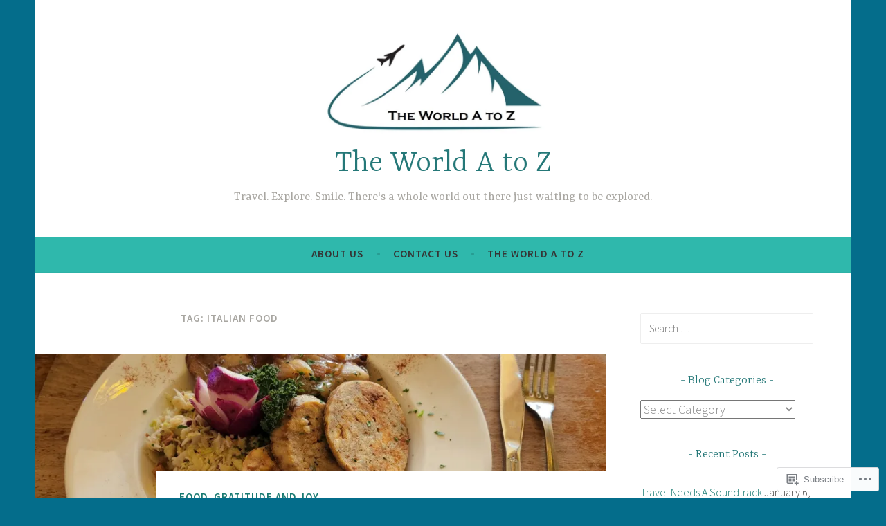

--- FILE ---
content_type: text/html; charset=UTF-8
request_url: https://theworldatoz.com/tag/italian-food/
body_size: 32982
content:
<!DOCTYPE html>
<html lang="en">
<head>
<meta charset="UTF-8">
<meta name="viewport" content="width=device-width, initial-scale=1">
<link rel="profile" href="http://gmpg.org/xfn/11">

<title>Italian food &#8211; The World A to Z</title>
<meta name='robots' content='max-image-preview:large' />
<meta name="google-site-verification" content="tN_qHMgh51QldbF5uqxVAjyzmft7gAS4KOiUc_01n2o" />

<!-- Async WordPress.com Remote Login -->
<script id="wpcom_remote_login_js">
var wpcom_remote_login_extra_auth = '';
function wpcom_remote_login_remove_dom_node_id( element_id ) {
	var dom_node = document.getElementById( element_id );
	if ( dom_node ) { dom_node.parentNode.removeChild( dom_node ); }
}
function wpcom_remote_login_remove_dom_node_classes( class_name ) {
	var dom_nodes = document.querySelectorAll( '.' + class_name );
	for ( var i = 0; i < dom_nodes.length; i++ ) {
		dom_nodes[ i ].parentNode.removeChild( dom_nodes[ i ] );
	}
}
function wpcom_remote_login_final_cleanup() {
	wpcom_remote_login_remove_dom_node_classes( "wpcom_remote_login_msg" );
	wpcom_remote_login_remove_dom_node_id( "wpcom_remote_login_key" );
	wpcom_remote_login_remove_dom_node_id( "wpcom_remote_login_validate" );
	wpcom_remote_login_remove_dom_node_id( "wpcom_remote_login_js" );
	wpcom_remote_login_remove_dom_node_id( "wpcom_request_access_iframe" );
	wpcom_remote_login_remove_dom_node_id( "wpcom_request_access_styles" );
}

// Watch for messages back from the remote login
window.addEventListener( "message", function( e ) {
	if ( e.origin === "https://r-login.wordpress.com" ) {
		var data = {};
		try {
			data = JSON.parse( e.data );
		} catch( e ) {
			wpcom_remote_login_final_cleanup();
			return;
		}

		if ( data.msg === 'LOGIN' ) {
			// Clean up the login check iframe
			wpcom_remote_login_remove_dom_node_id( "wpcom_remote_login_key" );

			var id_regex = new RegExp( /^[0-9]+$/ );
			var token_regex = new RegExp( /^.*|.*|.*$/ );
			if (
				token_regex.test( data.token )
				&& id_regex.test( data.wpcomid )
			) {
				// We have everything we need to ask for a login
				var script = document.createElement( "script" );
				script.setAttribute( "id", "wpcom_remote_login_validate" );
				script.src = '/remote-login.php?wpcom_remote_login=validate'
					+ '&wpcomid=' + data.wpcomid
					+ '&token=' + encodeURIComponent( data.token )
					+ '&host=' + window.location.protocol
					+ '//' + window.location.hostname
					+ '&postid=9854'
					+ '&is_singular=';
				document.body.appendChild( script );
			}

			return;
		}

		// Safari ITP, not logged in, so redirect
		if ( data.msg === 'LOGIN-REDIRECT' ) {
			window.location = 'https://wordpress.com/log-in?redirect_to=' + window.location.href;
			return;
		}

		// Safari ITP, storage access failed, remove the request
		if ( data.msg === 'LOGIN-REMOVE' ) {
			var css_zap = 'html { -webkit-transition: margin-top 1s; transition: margin-top 1s; } /* 9001 */ html { margin-top: 0 !important; } * html body { margin-top: 0 !important; } @media screen and ( max-width: 782px ) { html { margin-top: 0 !important; } * html body { margin-top: 0 !important; } }';
			var style_zap = document.createElement( 'style' );
			style_zap.type = 'text/css';
			style_zap.appendChild( document.createTextNode( css_zap ) );
			document.body.appendChild( style_zap );

			var e = document.getElementById( 'wpcom_request_access_iframe' );
			e.parentNode.removeChild( e );

			document.cookie = 'wordpress_com_login_access=denied; path=/; max-age=31536000';

			return;
		}

		// Safari ITP
		if ( data.msg === 'REQUEST_ACCESS' ) {
			console.log( 'request access: safari' );

			// Check ITP iframe enable/disable knob
			if ( wpcom_remote_login_extra_auth !== 'safari_itp_iframe' ) {
				return;
			}

			// If we are in a "private window" there is no ITP.
			var private_window = false;
			try {
				var opendb = window.openDatabase( null, null, null, null );
			} catch( e ) {
				private_window = true;
			}

			if ( private_window ) {
				console.log( 'private window' );
				return;
			}

			var iframe = document.createElement( 'iframe' );
			iframe.id = 'wpcom_request_access_iframe';
			iframe.setAttribute( 'scrolling', 'no' );
			iframe.setAttribute( 'sandbox', 'allow-storage-access-by-user-activation allow-scripts allow-same-origin allow-top-navigation-by-user-activation' );
			iframe.src = 'https://r-login.wordpress.com/remote-login.php?wpcom_remote_login=request_access&origin=' + encodeURIComponent( data.origin ) + '&wpcomid=' + encodeURIComponent( data.wpcomid );

			var css = 'html { -webkit-transition: margin-top 1s; transition: margin-top 1s; } /* 9001 */ html { margin-top: 46px !important; } * html body { margin-top: 46px !important; } @media screen and ( max-width: 660px ) { html { margin-top: 71px !important; } * html body { margin-top: 71px !important; } #wpcom_request_access_iframe { display: block; height: 71px !important; } } #wpcom_request_access_iframe { border: 0px; height: 46px; position: fixed; top: 0; left: 0; width: 100%; min-width: 100%; z-index: 99999; background: #23282d; } ';

			var style = document.createElement( 'style' );
			style.type = 'text/css';
			style.id = 'wpcom_request_access_styles';
			style.appendChild( document.createTextNode( css ) );
			document.body.appendChild( style );

			document.body.appendChild( iframe );
		}

		if ( data.msg === 'DONE' ) {
			wpcom_remote_login_final_cleanup();
		}
	}
}, false );

// Inject the remote login iframe after the page has had a chance to load
// more critical resources
window.addEventListener( "DOMContentLoaded", function( e ) {
	var iframe = document.createElement( "iframe" );
	iframe.style.display = "none";
	iframe.setAttribute( "scrolling", "no" );
	iframe.setAttribute( "id", "wpcom_remote_login_key" );
	iframe.src = "https://r-login.wordpress.com/remote-login.php"
		+ "?wpcom_remote_login=key"
		+ "&origin=aHR0cHM6Ly90aGV3b3JsZGF0b3ouY29t"
		+ "&wpcomid=43099801"
		+ "&time=" + Math.floor( Date.now() / 1000 );
	document.body.appendChild( iframe );
}, false );
</script>
<link rel='dns-prefetch' href='//s0.wp.com' />
<link rel='dns-prefetch' href='//fonts-api.wp.com' />
<link rel="alternate" type="application/rss+xml" title="The World A to Z &raquo; Feed" href="https://theworldatoz.com/feed/" />
<link rel="alternate" type="application/rss+xml" title="The World A to Z &raquo; Comments Feed" href="https://theworldatoz.com/comments/feed/" />
<link rel="alternate" type="application/rss+xml" title="The World A to Z &raquo; Italian food Tag Feed" href="https://theworldatoz.com/tag/italian-food/feed/" />
	<script type="text/javascript">
		/* <![CDATA[ */
		function addLoadEvent(func) {
			var oldonload = window.onload;
			if (typeof window.onload != 'function') {
				window.onload = func;
			} else {
				window.onload = function () {
					oldonload();
					func();
				}
			}
		}
		/* ]]> */
	</script>
	<link crossorigin='anonymous' rel='stylesheet' id='all-css-0-1' href='/wp-content/mu-plugins/likes/jetpack-likes.css?m=1743883414i&cssminify=yes' type='text/css' media='all' />
<style id='wp-emoji-styles-inline-css'>

	img.wp-smiley, img.emoji {
		display: inline !important;
		border: none !important;
		box-shadow: none !important;
		height: 1em !important;
		width: 1em !important;
		margin: 0 0.07em !important;
		vertical-align: -0.1em !important;
		background: none !important;
		padding: 0 !important;
	}
/*# sourceURL=wp-emoji-styles-inline-css */
</style>
<link crossorigin='anonymous' rel='stylesheet' id='all-css-2-1' href='/wp-content/plugins/gutenberg-core/v22.2.0/build/styles/block-library/style.css?m=1764855221i&cssminify=yes' type='text/css' media='all' />
<style id='wp-block-library-inline-css'>
.has-text-align-justify {
	text-align:justify;
}
.has-text-align-justify{text-align:justify;}

/*# sourceURL=wp-block-library-inline-css */
</style><style id='wp-block-paragraph-inline-css'>
.is-small-text{font-size:.875em}.is-regular-text{font-size:1em}.is-large-text{font-size:2.25em}.is-larger-text{font-size:3em}.has-drop-cap:not(:focus):first-letter{float:left;font-size:8.4em;font-style:normal;font-weight:100;line-height:.68;margin:.05em .1em 0 0;text-transform:uppercase}body.rtl .has-drop-cap:not(:focus):first-letter{float:none;margin-left:.1em}p.has-drop-cap.has-background{overflow:hidden}:root :where(p.has-background){padding:1.25em 2.375em}:where(p.has-text-color:not(.has-link-color)) a{color:inherit}p.has-text-align-left[style*="writing-mode:vertical-lr"],p.has-text-align-right[style*="writing-mode:vertical-rl"]{rotate:180deg}
/*# sourceURL=/wp-content/plugins/gutenberg-core/v22.2.0/build/styles/block-library/paragraph/style.css */
</style>
<style id='wp-block-separator-inline-css'>
@charset "UTF-8";.wp-block-separator{border:none;border-top:2px solid}:root :where(.wp-block-separator.is-style-dots){height:auto;line-height:1;text-align:center}:root :where(.wp-block-separator.is-style-dots):before{color:currentColor;content:"···";font-family:serif;font-size:1.5em;letter-spacing:2em;padding-left:2em}.wp-block-separator.is-style-dots{background:none!important;border:none!important}
/*# sourceURL=/wp-content/plugins/gutenberg-core/v22.2.0/build/styles/block-library/separator/style.css */
</style>
<style id='wp-block-gallery-inline-css'>
.blocks-gallery-grid:not(.has-nested-images),.wp-block-gallery:not(.has-nested-images){display:flex;flex-wrap:wrap;list-style-type:none;margin:0;padding:0}.blocks-gallery-grid:not(.has-nested-images) .blocks-gallery-image,.blocks-gallery-grid:not(.has-nested-images) .blocks-gallery-item,.wp-block-gallery:not(.has-nested-images) .blocks-gallery-image,.wp-block-gallery:not(.has-nested-images) .blocks-gallery-item{display:flex;flex-direction:column;flex-grow:1;justify-content:center;margin:0 1em 1em 0;position:relative;width:calc(50% - 1em)}.blocks-gallery-grid:not(.has-nested-images) .blocks-gallery-image:nth-of-type(2n),.blocks-gallery-grid:not(.has-nested-images) .blocks-gallery-item:nth-of-type(2n),.wp-block-gallery:not(.has-nested-images) .blocks-gallery-image:nth-of-type(2n),.wp-block-gallery:not(.has-nested-images) .blocks-gallery-item:nth-of-type(2n){margin-right:0}.blocks-gallery-grid:not(.has-nested-images) .blocks-gallery-image figure,.blocks-gallery-grid:not(.has-nested-images) .blocks-gallery-item figure,.wp-block-gallery:not(.has-nested-images) .blocks-gallery-image figure,.wp-block-gallery:not(.has-nested-images) .blocks-gallery-item figure{align-items:flex-end;display:flex;height:100%;justify-content:flex-start;margin:0}.blocks-gallery-grid:not(.has-nested-images) .blocks-gallery-image img,.blocks-gallery-grid:not(.has-nested-images) .blocks-gallery-item img,.wp-block-gallery:not(.has-nested-images) .blocks-gallery-image img,.wp-block-gallery:not(.has-nested-images) .blocks-gallery-item img{display:block;height:auto;max-width:100%;width:auto}.blocks-gallery-grid:not(.has-nested-images) .blocks-gallery-image figcaption,.blocks-gallery-grid:not(.has-nested-images) .blocks-gallery-item figcaption,.wp-block-gallery:not(.has-nested-images) .blocks-gallery-image figcaption,.wp-block-gallery:not(.has-nested-images) .blocks-gallery-item figcaption{background:linear-gradient(0deg,#000000b3,#0000004d 70%,#0000);bottom:0;box-sizing:border-box;color:#fff;font-size:.8em;margin:0;max-height:100%;overflow:auto;padding:3em .77em .7em;position:absolute;text-align:center;width:100%;z-index:2}.blocks-gallery-grid:not(.has-nested-images) .blocks-gallery-image figcaption img,.blocks-gallery-grid:not(.has-nested-images) .blocks-gallery-item figcaption img,.wp-block-gallery:not(.has-nested-images) .blocks-gallery-image figcaption img,.wp-block-gallery:not(.has-nested-images) .blocks-gallery-item figcaption img{display:inline}.blocks-gallery-grid:not(.has-nested-images) figcaption,.wp-block-gallery:not(.has-nested-images) figcaption{flex-grow:1}.blocks-gallery-grid:not(.has-nested-images).is-cropped .blocks-gallery-image a,.blocks-gallery-grid:not(.has-nested-images).is-cropped .blocks-gallery-image img,.blocks-gallery-grid:not(.has-nested-images).is-cropped .blocks-gallery-item a,.blocks-gallery-grid:not(.has-nested-images).is-cropped .blocks-gallery-item img,.wp-block-gallery:not(.has-nested-images).is-cropped .blocks-gallery-image a,.wp-block-gallery:not(.has-nested-images).is-cropped .blocks-gallery-image img,.wp-block-gallery:not(.has-nested-images).is-cropped .blocks-gallery-item a,.wp-block-gallery:not(.has-nested-images).is-cropped .blocks-gallery-item img{flex:1;height:100%;object-fit:cover;width:100%}.blocks-gallery-grid:not(.has-nested-images).columns-1 .blocks-gallery-image,.blocks-gallery-grid:not(.has-nested-images).columns-1 .blocks-gallery-item,.wp-block-gallery:not(.has-nested-images).columns-1 .blocks-gallery-image,.wp-block-gallery:not(.has-nested-images).columns-1 .blocks-gallery-item{margin-right:0;width:100%}@media (min-width:600px){.blocks-gallery-grid:not(.has-nested-images).columns-3 .blocks-gallery-image,.blocks-gallery-grid:not(.has-nested-images).columns-3 .blocks-gallery-item,.wp-block-gallery:not(.has-nested-images).columns-3 .blocks-gallery-image,.wp-block-gallery:not(.has-nested-images).columns-3 .blocks-gallery-item{margin-right:1em;width:calc(33.33333% - .66667em)}.blocks-gallery-grid:not(.has-nested-images).columns-4 .blocks-gallery-image,.blocks-gallery-grid:not(.has-nested-images).columns-4 .blocks-gallery-item,.wp-block-gallery:not(.has-nested-images).columns-4 .blocks-gallery-image,.wp-block-gallery:not(.has-nested-images).columns-4 .blocks-gallery-item{margin-right:1em;width:calc(25% - .75em)}.blocks-gallery-grid:not(.has-nested-images).columns-5 .blocks-gallery-image,.blocks-gallery-grid:not(.has-nested-images).columns-5 .blocks-gallery-item,.wp-block-gallery:not(.has-nested-images).columns-5 .blocks-gallery-image,.wp-block-gallery:not(.has-nested-images).columns-5 .blocks-gallery-item{margin-right:1em;width:calc(20% - .8em)}.blocks-gallery-grid:not(.has-nested-images).columns-6 .blocks-gallery-image,.blocks-gallery-grid:not(.has-nested-images).columns-6 .blocks-gallery-item,.wp-block-gallery:not(.has-nested-images).columns-6 .blocks-gallery-image,.wp-block-gallery:not(.has-nested-images).columns-6 .blocks-gallery-item{margin-right:1em;width:calc(16.66667% - .83333em)}.blocks-gallery-grid:not(.has-nested-images).columns-7 .blocks-gallery-image,.blocks-gallery-grid:not(.has-nested-images).columns-7 .blocks-gallery-item,.wp-block-gallery:not(.has-nested-images).columns-7 .blocks-gallery-image,.wp-block-gallery:not(.has-nested-images).columns-7 .blocks-gallery-item{margin-right:1em;width:calc(14.28571% - .85714em)}.blocks-gallery-grid:not(.has-nested-images).columns-8 .blocks-gallery-image,.blocks-gallery-grid:not(.has-nested-images).columns-8 .blocks-gallery-item,.wp-block-gallery:not(.has-nested-images).columns-8 .blocks-gallery-image,.wp-block-gallery:not(.has-nested-images).columns-8 .blocks-gallery-item{margin-right:1em;width:calc(12.5% - .875em)}.blocks-gallery-grid:not(.has-nested-images).columns-1 .blocks-gallery-image:nth-of-type(1n),.blocks-gallery-grid:not(.has-nested-images).columns-1 .blocks-gallery-item:nth-of-type(1n),.blocks-gallery-grid:not(.has-nested-images).columns-2 .blocks-gallery-image:nth-of-type(2n),.blocks-gallery-grid:not(.has-nested-images).columns-2 .blocks-gallery-item:nth-of-type(2n),.blocks-gallery-grid:not(.has-nested-images).columns-3 .blocks-gallery-image:nth-of-type(3n),.blocks-gallery-grid:not(.has-nested-images).columns-3 .blocks-gallery-item:nth-of-type(3n),.blocks-gallery-grid:not(.has-nested-images).columns-4 .blocks-gallery-image:nth-of-type(4n),.blocks-gallery-grid:not(.has-nested-images).columns-4 .blocks-gallery-item:nth-of-type(4n),.blocks-gallery-grid:not(.has-nested-images).columns-5 .blocks-gallery-image:nth-of-type(5n),.blocks-gallery-grid:not(.has-nested-images).columns-5 .blocks-gallery-item:nth-of-type(5n),.blocks-gallery-grid:not(.has-nested-images).columns-6 .blocks-gallery-image:nth-of-type(6n),.blocks-gallery-grid:not(.has-nested-images).columns-6 .blocks-gallery-item:nth-of-type(6n),.blocks-gallery-grid:not(.has-nested-images).columns-7 .blocks-gallery-image:nth-of-type(7n),.blocks-gallery-grid:not(.has-nested-images).columns-7 .blocks-gallery-item:nth-of-type(7n),.blocks-gallery-grid:not(.has-nested-images).columns-8 .blocks-gallery-image:nth-of-type(8n),.blocks-gallery-grid:not(.has-nested-images).columns-8 .blocks-gallery-item:nth-of-type(8n),.wp-block-gallery:not(.has-nested-images).columns-1 .blocks-gallery-image:nth-of-type(1n),.wp-block-gallery:not(.has-nested-images).columns-1 .blocks-gallery-item:nth-of-type(1n),.wp-block-gallery:not(.has-nested-images).columns-2 .blocks-gallery-image:nth-of-type(2n),.wp-block-gallery:not(.has-nested-images).columns-2 .blocks-gallery-item:nth-of-type(2n),.wp-block-gallery:not(.has-nested-images).columns-3 .blocks-gallery-image:nth-of-type(3n),.wp-block-gallery:not(.has-nested-images).columns-3 .blocks-gallery-item:nth-of-type(3n),.wp-block-gallery:not(.has-nested-images).columns-4 .blocks-gallery-image:nth-of-type(4n),.wp-block-gallery:not(.has-nested-images).columns-4 .blocks-gallery-item:nth-of-type(4n),.wp-block-gallery:not(.has-nested-images).columns-5 .blocks-gallery-image:nth-of-type(5n),.wp-block-gallery:not(.has-nested-images).columns-5 .blocks-gallery-item:nth-of-type(5n),.wp-block-gallery:not(.has-nested-images).columns-6 .blocks-gallery-image:nth-of-type(6n),.wp-block-gallery:not(.has-nested-images).columns-6 .blocks-gallery-item:nth-of-type(6n),.wp-block-gallery:not(.has-nested-images).columns-7 .blocks-gallery-image:nth-of-type(7n),.wp-block-gallery:not(.has-nested-images).columns-7 .blocks-gallery-item:nth-of-type(7n),.wp-block-gallery:not(.has-nested-images).columns-8 .blocks-gallery-image:nth-of-type(8n),.wp-block-gallery:not(.has-nested-images).columns-8 .blocks-gallery-item:nth-of-type(8n){margin-right:0}}.blocks-gallery-grid:not(.has-nested-images) .blocks-gallery-image:last-child,.blocks-gallery-grid:not(.has-nested-images) .blocks-gallery-item:last-child,.wp-block-gallery:not(.has-nested-images) .blocks-gallery-image:last-child,.wp-block-gallery:not(.has-nested-images) .blocks-gallery-item:last-child{margin-right:0}.blocks-gallery-grid:not(.has-nested-images).alignleft,.blocks-gallery-grid:not(.has-nested-images).alignright,.wp-block-gallery:not(.has-nested-images).alignleft,.wp-block-gallery:not(.has-nested-images).alignright{max-width:420px;width:100%}.blocks-gallery-grid:not(.has-nested-images).aligncenter .blocks-gallery-item figure,.wp-block-gallery:not(.has-nested-images).aligncenter .blocks-gallery-item figure{justify-content:center}.wp-block-gallery:not(.is-cropped) .blocks-gallery-item{align-self:flex-start}figure.wp-block-gallery.has-nested-images{align-items:normal}.wp-block-gallery.has-nested-images figure.wp-block-image:not(#individual-image){margin:0;width:calc(50% - var(--wp--style--unstable-gallery-gap, 16px)/2)}.wp-block-gallery.has-nested-images figure.wp-block-image{box-sizing:border-box;display:flex;flex-direction:column;flex-grow:1;justify-content:center;max-width:100%;position:relative}.wp-block-gallery.has-nested-images figure.wp-block-image>a,.wp-block-gallery.has-nested-images figure.wp-block-image>div{flex-direction:column;flex-grow:1;margin:0}.wp-block-gallery.has-nested-images figure.wp-block-image img{display:block;height:auto;max-width:100%!important;width:auto}.wp-block-gallery.has-nested-images figure.wp-block-image figcaption,.wp-block-gallery.has-nested-images figure.wp-block-image:has(figcaption):before{bottom:0;left:0;max-height:100%;position:absolute;right:0}.wp-block-gallery.has-nested-images figure.wp-block-image:has(figcaption):before{backdrop-filter:blur(3px);content:"";height:100%;-webkit-mask-image:linear-gradient(0deg,#000 20%,#0000);mask-image:linear-gradient(0deg,#000 20%,#0000);max-height:40%;pointer-events:none}.wp-block-gallery.has-nested-images figure.wp-block-image figcaption{box-sizing:border-box;color:#fff;font-size:13px;margin:0;overflow:auto;padding:1em;text-align:center;text-shadow:0 0 1.5px #000}.wp-block-gallery.has-nested-images figure.wp-block-image figcaption::-webkit-scrollbar{height:12px;width:12px}.wp-block-gallery.has-nested-images figure.wp-block-image figcaption::-webkit-scrollbar-track{background-color:initial}.wp-block-gallery.has-nested-images figure.wp-block-image figcaption::-webkit-scrollbar-thumb{background-clip:padding-box;background-color:initial;border:3px solid #0000;border-radius:8px}.wp-block-gallery.has-nested-images figure.wp-block-image figcaption:focus-within::-webkit-scrollbar-thumb,.wp-block-gallery.has-nested-images figure.wp-block-image figcaption:focus::-webkit-scrollbar-thumb,.wp-block-gallery.has-nested-images figure.wp-block-image figcaption:hover::-webkit-scrollbar-thumb{background-color:#fffc}.wp-block-gallery.has-nested-images figure.wp-block-image figcaption{scrollbar-color:#0000 #0000;scrollbar-gutter:stable both-edges;scrollbar-width:thin}.wp-block-gallery.has-nested-images figure.wp-block-image figcaption:focus,.wp-block-gallery.has-nested-images figure.wp-block-image figcaption:focus-within,.wp-block-gallery.has-nested-images figure.wp-block-image figcaption:hover{scrollbar-color:#fffc #0000}.wp-block-gallery.has-nested-images figure.wp-block-image figcaption{will-change:transform}@media (hover:none){.wp-block-gallery.has-nested-images figure.wp-block-image figcaption{scrollbar-color:#fffc #0000}}.wp-block-gallery.has-nested-images figure.wp-block-image figcaption{background:linear-gradient(0deg,#0006,#0000)}.wp-block-gallery.has-nested-images figure.wp-block-image figcaption img{display:inline}.wp-block-gallery.has-nested-images figure.wp-block-image figcaption a{color:inherit}.wp-block-gallery.has-nested-images figure.wp-block-image.has-custom-border img{box-sizing:border-box}.wp-block-gallery.has-nested-images figure.wp-block-image.has-custom-border>a,.wp-block-gallery.has-nested-images figure.wp-block-image.has-custom-border>div,.wp-block-gallery.has-nested-images figure.wp-block-image.is-style-rounded>a,.wp-block-gallery.has-nested-images figure.wp-block-image.is-style-rounded>div{flex:1 1 auto}.wp-block-gallery.has-nested-images figure.wp-block-image.has-custom-border figcaption,.wp-block-gallery.has-nested-images figure.wp-block-image.is-style-rounded figcaption{background:none;color:inherit;flex:initial;margin:0;padding:10px 10px 9px;position:relative;text-shadow:none}.wp-block-gallery.has-nested-images figure.wp-block-image.has-custom-border:before,.wp-block-gallery.has-nested-images figure.wp-block-image.is-style-rounded:before{content:none}.wp-block-gallery.has-nested-images figcaption{flex-basis:100%;flex-grow:1;text-align:center}.wp-block-gallery.has-nested-images:not(.is-cropped) figure.wp-block-image:not(#individual-image){margin-bottom:auto;margin-top:0}.wp-block-gallery.has-nested-images.is-cropped figure.wp-block-image:not(#individual-image){align-self:inherit}.wp-block-gallery.has-nested-images.is-cropped figure.wp-block-image:not(#individual-image)>a,.wp-block-gallery.has-nested-images.is-cropped figure.wp-block-image:not(#individual-image)>div:not(.components-drop-zone){display:flex}.wp-block-gallery.has-nested-images.is-cropped figure.wp-block-image:not(#individual-image) a,.wp-block-gallery.has-nested-images.is-cropped figure.wp-block-image:not(#individual-image) img{flex:1 0 0%;height:100%;object-fit:cover;width:100%}.wp-block-gallery.has-nested-images.columns-1 figure.wp-block-image:not(#individual-image){width:100%}@media (min-width:600px){.wp-block-gallery.has-nested-images.columns-3 figure.wp-block-image:not(#individual-image){width:calc(33.33333% - var(--wp--style--unstable-gallery-gap, 16px)*.66667)}.wp-block-gallery.has-nested-images.columns-4 figure.wp-block-image:not(#individual-image){width:calc(25% - var(--wp--style--unstable-gallery-gap, 16px)*.75)}.wp-block-gallery.has-nested-images.columns-5 figure.wp-block-image:not(#individual-image){width:calc(20% - var(--wp--style--unstable-gallery-gap, 16px)*.8)}.wp-block-gallery.has-nested-images.columns-6 figure.wp-block-image:not(#individual-image){width:calc(16.66667% - var(--wp--style--unstable-gallery-gap, 16px)*.83333)}.wp-block-gallery.has-nested-images.columns-7 figure.wp-block-image:not(#individual-image){width:calc(14.28571% - var(--wp--style--unstable-gallery-gap, 16px)*.85714)}.wp-block-gallery.has-nested-images.columns-8 figure.wp-block-image:not(#individual-image){width:calc(12.5% - var(--wp--style--unstable-gallery-gap, 16px)*.875)}.wp-block-gallery.has-nested-images.columns-default figure.wp-block-image:not(#individual-image){width:calc(33.33% - var(--wp--style--unstable-gallery-gap, 16px)*.66667)}.wp-block-gallery.has-nested-images.columns-default figure.wp-block-image:not(#individual-image):first-child:nth-last-child(2),.wp-block-gallery.has-nested-images.columns-default figure.wp-block-image:not(#individual-image):first-child:nth-last-child(2)~figure.wp-block-image:not(#individual-image){width:calc(50% - var(--wp--style--unstable-gallery-gap, 16px)*.5)}.wp-block-gallery.has-nested-images.columns-default figure.wp-block-image:not(#individual-image):first-child:last-child{width:100%}}.wp-block-gallery.has-nested-images.alignleft,.wp-block-gallery.has-nested-images.alignright{max-width:420px;width:100%}.wp-block-gallery.has-nested-images.aligncenter{justify-content:center}
/*# sourceURL=/wp-content/plugins/gutenberg-core/v22.2.0/build/styles/block-library/gallery/style.css */
</style>
<style id='wp-block-image-inline-css'>
.wp-block-image>a,.wp-block-image>figure>a{display:inline-block}.wp-block-image img{box-sizing:border-box;height:auto;max-width:100%;vertical-align:bottom}@media not (prefers-reduced-motion){.wp-block-image img.hide{visibility:hidden}.wp-block-image img.show{animation:show-content-image .4s}}.wp-block-image[style*=border-radius] img,.wp-block-image[style*=border-radius]>a{border-radius:inherit}.wp-block-image.has-custom-border img{box-sizing:border-box}.wp-block-image.aligncenter{text-align:center}.wp-block-image.alignfull>a,.wp-block-image.alignwide>a{width:100%}.wp-block-image.alignfull img,.wp-block-image.alignwide img{height:auto;width:100%}.wp-block-image .aligncenter,.wp-block-image .alignleft,.wp-block-image .alignright,.wp-block-image.aligncenter,.wp-block-image.alignleft,.wp-block-image.alignright{display:table}.wp-block-image .aligncenter>figcaption,.wp-block-image .alignleft>figcaption,.wp-block-image .alignright>figcaption,.wp-block-image.aligncenter>figcaption,.wp-block-image.alignleft>figcaption,.wp-block-image.alignright>figcaption{caption-side:bottom;display:table-caption}.wp-block-image .alignleft{float:left;margin:.5em 1em .5em 0}.wp-block-image .alignright{float:right;margin:.5em 0 .5em 1em}.wp-block-image .aligncenter{margin-left:auto;margin-right:auto}.wp-block-image :where(figcaption){margin-bottom:1em;margin-top:.5em}.wp-block-image.is-style-circle-mask img{border-radius:9999px}@supports ((-webkit-mask-image:none) or (mask-image:none)) or (-webkit-mask-image:none){.wp-block-image.is-style-circle-mask img{border-radius:0;-webkit-mask-image:url('data:image/svg+xml;utf8,<svg viewBox="0 0 100 100" xmlns="http://www.w3.org/2000/svg"><circle cx="50" cy="50" r="50"/></svg>');mask-image:url('data:image/svg+xml;utf8,<svg viewBox="0 0 100 100" xmlns="http://www.w3.org/2000/svg"><circle cx="50" cy="50" r="50"/></svg>');mask-mode:alpha;-webkit-mask-position:center;mask-position:center;-webkit-mask-repeat:no-repeat;mask-repeat:no-repeat;-webkit-mask-size:contain;mask-size:contain}}:root :where(.wp-block-image.is-style-rounded img,.wp-block-image .is-style-rounded img){border-radius:9999px}.wp-block-image figure{margin:0}.wp-lightbox-container{display:flex;flex-direction:column;position:relative}.wp-lightbox-container img{cursor:zoom-in}.wp-lightbox-container img:hover+button{opacity:1}.wp-lightbox-container button{align-items:center;backdrop-filter:blur(16px) saturate(180%);background-color:#5a5a5a40;border:none;border-radius:4px;cursor:zoom-in;display:flex;height:20px;justify-content:center;opacity:0;padding:0;position:absolute;right:16px;text-align:center;top:16px;width:20px;z-index:100}@media not (prefers-reduced-motion){.wp-lightbox-container button{transition:opacity .2s ease}}.wp-lightbox-container button:focus-visible{outline:3px auto #5a5a5a40;outline:3px auto -webkit-focus-ring-color;outline-offset:3px}.wp-lightbox-container button:hover{cursor:pointer;opacity:1}.wp-lightbox-container button:focus{opacity:1}.wp-lightbox-container button:focus,.wp-lightbox-container button:hover,.wp-lightbox-container button:not(:hover):not(:active):not(.has-background){background-color:#5a5a5a40;border:none}.wp-lightbox-overlay{box-sizing:border-box;cursor:zoom-out;height:100vh;left:0;overflow:hidden;position:fixed;top:0;visibility:hidden;width:100%;z-index:100000}.wp-lightbox-overlay .close-button{align-items:center;cursor:pointer;display:flex;justify-content:center;min-height:40px;min-width:40px;padding:0;position:absolute;right:calc(env(safe-area-inset-right) + 16px);top:calc(env(safe-area-inset-top) + 16px);z-index:5000000}.wp-lightbox-overlay .close-button:focus,.wp-lightbox-overlay .close-button:hover,.wp-lightbox-overlay .close-button:not(:hover):not(:active):not(.has-background){background:none;border:none}.wp-lightbox-overlay .lightbox-image-container{height:var(--wp--lightbox-container-height);left:50%;overflow:hidden;position:absolute;top:50%;transform:translate(-50%,-50%);transform-origin:top left;width:var(--wp--lightbox-container-width);z-index:9999999999}.wp-lightbox-overlay .wp-block-image{align-items:center;box-sizing:border-box;display:flex;height:100%;justify-content:center;margin:0;position:relative;transform-origin:0 0;width:100%;z-index:3000000}.wp-lightbox-overlay .wp-block-image img{height:var(--wp--lightbox-image-height);min-height:var(--wp--lightbox-image-height);min-width:var(--wp--lightbox-image-width);width:var(--wp--lightbox-image-width)}.wp-lightbox-overlay .wp-block-image figcaption{display:none}.wp-lightbox-overlay button{background:none;border:none}.wp-lightbox-overlay .scrim{background-color:#fff;height:100%;opacity:.9;position:absolute;width:100%;z-index:2000000}.wp-lightbox-overlay.active{visibility:visible}@media not (prefers-reduced-motion){.wp-lightbox-overlay.active{animation:turn-on-visibility .25s both}.wp-lightbox-overlay.active img{animation:turn-on-visibility .35s both}.wp-lightbox-overlay.show-closing-animation:not(.active){animation:turn-off-visibility .35s both}.wp-lightbox-overlay.show-closing-animation:not(.active) img{animation:turn-off-visibility .25s both}.wp-lightbox-overlay.zoom.active{animation:none;opacity:1;visibility:visible}.wp-lightbox-overlay.zoom.active .lightbox-image-container{animation:lightbox-zoom-in .4s}.wp-lightbox-overlay.zoom.active .lightbox-image-container img{animation:none}.wp-lightbox-overlay.zoom.active .scrim{animation:turn-on-visibility .4s forwards}.wp-lightbox-overlay.zoom.show-closing-animation:not(.active){animation:none}.wp-lightbox-overlay.zoom.show-closing-animation:not(.active) .lightbox-image-container{animation:lightbox-zoom-out .4s}.wp-lightbox-overlay.zoom.show-closing-animation:not(.active) .lightbox-image-container img{animation:none}.wp-lightbox-overlay.zoom.show-closing-animation:not(.active) .scrim{animation:turn-off-visibility .4s forwards}}@keyframes show-content-image{0%{visibility:hidden}99%{visibility:hidden}to{visibility:visible}}@keyframes turn-on-visibility{0%{opacity:0}to{opacity:1}}@keyframes turn-off-visibility{0%{opacity:1;visibility:visible}99%{opacity:0;visibility:visible}to{opacity:0;visibility:hidden}}@keyframes lightbox-zoom-in{0%{transform:translate(calc((-100vw + var(--wp--lightbox-scrollbar-width))/2 + var(--wp--lightbox-initial-left-position)),calc(-50vh + var(--wp--lightbox-initial-top-position))) scale(var(--wp--lightbox-scale))}to{transform:translate(-50%,-50%) scale(1)}}@keyframes lightbox-zoom-out{0%{transform:translate(-50%,-50%) scale(1);visibility:visible}99%{visibility:visible}to{transform:translate(calc((-100vw + var(--wp--lightbox-scrollbar-width))/2 + var(--wp--lightbox-initial-left-position)),calc(-50vh + var(--wp--lightbox-initial-top-position))) scale(var(--wp--lightbox-scale));visibility:hidden}}
/*# sourceURL=/wp-content/plugins/gutenberg-core/v22.2.0/build/styles/block-library/image/style.css */
</style>
<style id='global-styles-inline-css'>
:root{--wp--preset--aspect-ratio--square: 1;--wp--preset--aspect-ratio--4-3: 4/3;--wp--preset--aspect-ratio--3-4: 3/4;--wp--preset--aspect-ratio--3-2: 3/2;--wp--preset--aspect-ratio--2-3: 2/3;--wp--preset--aspect-ratio--16-9: 16/9;--wp--preset--aspect-ratio--9-16: 9/16;--wp--preset--color--black: #404040;--wp--preset--color--cyan-bluish-gray: #abb8c3;--wp--preset--color--white: #ffffff;--wp--preset--color--pale-pink: #f78da7;--wp--preset--color--vivid-red: #cf2e2e;--wp--preset--color--luminous-vivid-orange: #ff6900;--wp--preset--color--luminous-vivid-amber: #fcb900;--wp--preset--color--light-green-cyan: #7bdcb5;--wp--preset--color--vivid-green-cyan: #00d084;--wp--preset--color--pale-cyan-blue: #8ed1fc;--wp--preset--color--vivid-cyan-blue: #0693e3;--wp--preset--color--vivid-purple: #9b51e0;--wp--preset--color--dark-gray: #444340;--wp--preset--color--medium-gray: #a8a6a1;--wp--preset--color--light-gray: #e6e6e6;--wp--preset--color--blue: #15b6b8;--wp--preset--color--dark-blue: #0c8384;--wp--preset--gradient--vivid-cyan-blue-to-vivid-purple: linear-gradient(135deg,rgb(6,147,227) 0%,rgb(155,81,224) 100%);--wp--preset--gradient--light-green-cyan-to-vivid-green-cyan: linear-gradient(135deg,rgb(122,220,180) 0%,rgb(0,208,130) 100%);--wp--preset--gradient--luminous-vivid-amber-to-luminous-vivid-orange: linear-gradient(135deg,rgb(252,185,0) 0%,rgb(255,105,0) 100%);--wp--preset--gradient--luminous-vivid-orange-to-vivid-red: linear-gradient(135deg,rgb(255,105,0) 0%,rgb(207,46,46) 100%);--wp--preset--gradient--very-light-gray-to-cyan-bluish-gray: linear-gradient(135deg,rgb(238,238,238) 0%,rgb(169,184,195) 100%);--wp--preset--gradient--cool-to-warm-spectrum: linear-gradient(135deg,rgb(74,234,220) 0%,rgb(151,120,209) 20%,rgb(207,42,186) 40%,rgb(238,44,130) 60%,rgb(251,105,98) 80%,rgb(254,248,76) 100%);--wp--preset--gradient--blush-light-purple: linear-gradient(135deg,rgb(255,206,236) 0%,rgb(152,150,240) 100%);--wp--preset--gradient--blush-bordeaux: linear-gradient(135deg,rgb(254,205,165) 0%,rgb(254,45,45) 50%,rgb(107,0,62) 100%);--wp--preset--gradient--luminous-dusk: linear-gradient(135deg,rgb(255,203,112) 0%,rgb(199,81,192) 50%,rgb(65,88,208) 100%);--wp--preset--gradient--pale-ocean: linear-gradient(135deg,rgb(255,245,203) 0%,rgb(182,227,212) 50%,rgb(51,167,181) 100%);--wp--preset--gradient--electric-grass: linear-gradient(135deg,rgb(202,248,128) 0%,rgb(113,206,126) 100%);--wp--preset--gradient--midnight: linear-gradient(135deg,rgb(2,3,129) 0%,rgb(40,116,252) 100%);--wp--preset--font-size--small: 13px;--wp--preset--font-size--medium: 20px;--wp--preset--font-size--large: 36px;--wp--preset--font-size--x-large: 42px;--wp--preset--font-family--albert-sans: 'Albert Sans', sans-serif;--wp--preset--font-family--alegreya: Alegreya, serif;--wp--preset--font-family--arvo: Arvo, serif;--wp--preset--font-family--bodoni-moda: 'Bodoni Moda', serif;--wp--preset--font-family--bricolage-grotesque: 'Bricolage Grotesque', sans-serif;--wp--preset--font-family--cabin: Cabin, sans-serif;--wp--preset--font-family--chivo: Chivo, sans-serif;--wp--preset--font-family--commissioner: Commissioner, sans-serif;--wp--preset--font-family--cormorant: Cormorant, serif;--wp--preset--font-family--courier-prime: 'Courier Prime', monospace;--wp--preset--font-family--crimson-pro: 'Crimson Pro', serif;--wp--preset--font-family--dm-mono: 'DM Mono', monospace;--wp--preset--font-family--dm-sans: 'DM Sans', sans-serif;--wp--preset--font-family--dm-serif-display: 'DM Serif Display', serif;--wp--preset--font-family--domine: Domine, serif;--wp--preset--font-family--eb-garamond: 'EB Garamond', serif;--wp--preset--font-family--epilogue: Epilogue, sans-serif;--wp--preset--font-family--fahkwang: Fahkwang, sans-serif;--wp--preset--font-family--figtree: Figtree, sans-serif;--wp--preset--font-family--fira-sans: 'Fira Sans', sans-serif;--wp--preset--font-family--fjalla-one: 'Fjalla One', sans-serif;--wp--preset--font-family--fraunces: Fraunces, serif;--wp--preset--font-family--gabarito: Gabarito, system-ui;--wp--preset--font-family--ibm-plex-mono: 'IBM Plex Mono', monospace;--wp--preset--font-family--ibm-plex-sans: 'IBM Plex Sans', sans-serif;--wp--preset--font-family--ibarra-real-nova: 'Ibarra Real Nova', serif;--wp--preset--font-family--instrument-serif: 'Instrument Serif', serif;--wp--preset--font-family--inter: Inter, sans-serif;--wp--preset--font-family--josefin-sans: 'Josefin Sans', sans-serif;--wp--preset--font-family--jost: Jost, sans-serif;--wp--preset--font-family--libre-baskerville: 'Libre Baskerville', serif;--wp--preset--font-family--libre-franklin: 'Libre Franklin', sans-serif;--wp--preset--font-family--literata: Literata, serif;--wp--preset--font-family--lora: Lora, serif;--wp--preset--font-family--merriweather: Merriweather, serif;--wp--preset--font-family--montserrat: Montserrat, sans-serif;--wp--preset--font-family--newsreader: Newsreader, serif;--wp--preset--font-family--noto-sans-mono: 'Noto Sans Mono', sans-serif;--wp--preset--font-family--nunito: Nunito, sans-serif;--wp--preset--font-family--open-sans: 'Open Sans', sans-serif;--wp--preset--font-family--overpass: Overpass, sans-serif;--wp--preset--font-family--pt-serif: 'PT Serif', serif;--wp--preset--font-family--petrona: Petrona, serif;--wp--preset--font-family--piazzolla: Piazzolla, serif;--wp--preset--font-family--playfair-display: 'Playfair Display', serif;--wp--preset--font-family--plus-jakarta-sans: 'Plus Jakarta Sans', sans-serif;--wp--preset--font-family--poppins: Poppins, sans-serif;--wp--preset--font-family--raleway: Raleway, sans-serif;--wp--preset--font-family--roboto: Roboto, sans-serif;--wp--preset--font-family--roboto-slab: 'Roboto Slab', serif;--wp--preset--font-family--rubik: Rubik, sans-serif;--wp--preset--font-family--rufina: Rufina, serif;--wp--preset--font-family--sora: Sora, sans-serif;--wp--preset--font-family--source-sans-3: 'Source Sans 3', sans-serif;--wp--preset--font-family--source-serif-4: 'Source Serif 4', serif;--wp--preset--font-family--space-mono: 'Space Mono', monospace;--wp--preset--font-family--syne: Syne, sans-serif;--wp--preset--font-family--texturina: Texturina, serif;--wp--preset--font-family--urbanist: Urbanist, sans-serif;--wp--preset--font-family--work-sans: 'Work Sans', sans-serif;--wp--preset--spacing--20: 0.44rem;--wp--preset--spacing--30: 0.67rem;--wp--preset--spacing--40: 1rem;--wp--preset--spacing--50: 1.5rem;--wp--preset--spacing--60: 2.25rem;--wp--preset--spacing--70: 3.38rem;--wp--preset--spacing--80: 5.06rem;--wp--preset--shadow--natural: 6px 6px 9px rgba(0, 0, 0, 0.2);--wp--preset--shadow--deep: 12px 12px 50px rgba(0, 0, 0, 0.4);--wp--preset--shadow--sharp: 6px 6px 0px rgba(0, 0, 0, 0.2);--wp--preset--shadow--outlined: 6px 6px 0px -3px rgb(255, 255, 255), 6px 6px rgb(0, 0, 0);--wp--preset--shadow--crisp: 6px 6px 0px rgb(0, 0, 0);}:where(.is-layout-flex){gap: 0.5em;}:where(.is-layout-grid){gap: 0.5em;}body .is-layout-flex{display: flex;}.is-layout-flex{flex-wrap: wrap;align-items: center;}.is-layout-flex > :is(*, div){margin: 0;}body .is-layout-grid{display: grid;}.is-layout-grid > :is(*, div){margin: 0;}:where(.wp-block-columns.is-layout-flex){gap: 2em;}:where(.wp-block-columns.is-layout-grid){gap: 2em;}:where(.wp-block-post-template.is-layout-flex){gap: 1.25em;}:where(.wp-block-post-template.is-layout-grid){gap: 1.25em;}.has-black-color{color: var(--wp--preset--color--black) !important;}.has-cyan-bluish-gray-color{color: var(--wp--preset--color--cyan-bluish-gray) !important;}.has-white-color{color: var(--wp--preset--color--white) !important;}.has-pale-pink-color{color: var(--wp--preset--color--pale-pink) !important;}.has-vivid-red-color{color: var(--wp--preset--color--vivid-red) !important;}.has-luminous-vivid-orange-color{color: var(--wp--preset--color--luminous-vivid-orange) !important;}.has-luminous-vivid-amber-color{color: var(--wp--preset--color--luminous-vivid-amber) !important;}.has-light-green-cyan-color{color: var(--wp--preset--color--light-green-cyan) !important;}.has-vivid-green-cyan-color{color: var(--wp--preset--color--vivid-green-cyan) !important;}.has-pale-cyan-blue-color{color: var(--wp--preset--color--pale-cyan-blue) !important;}.has-vivid-cyan-blue-color{color: var(--wp--preset--color--vivid-cyan-blue) !important;}.has-vivid-purple-color{color: var(--wp--preset--color--vivid-purple) !important;}.has-black-background-color{background-color: var(--wp--preset--color--black) !important;}.has-cyan-bluish-gray-background-color{background-color: var(--wp--preset--color--cyan-bluish-gray) !important;}.has-white-background-color{background-color: var(--wp--preset--color--white) !important;}.has-pale-pink-background-color{background-color: var(--wp--preset--color--pale-pink) !important;}.has-vivid-red-background-color{background-color: var(--wp--preset--color--vivid-red) !important;}.has-luminous-vivid-orange-background-color{background-color: var(--wp--preset--color--luminous-vivid-orange) !important;}.has-luminous-vivid-amber-background-color{background-color: var(--wp--preset--color--luminous-vivid-amber) !important;}.has-light-green-cyan-background-color{background-color: var(--wp--preset--color--light-green-cyan) !important;}.has-vivid-green-cyan-background-color{background-color: var(--wp--preset--color--vivid-green-cyan) !important;}.has-pale-cyan-blue-background-color{background-color: var(--wp--preset--color--pale-cyan-blue) !important;}.has-vivid-cyan-blue-background-color{background-color: var(--wp--preset--color--vivid-cyan-blue) !important;}.has-vivid-purple-background-color{background-color: var(--wp--preset--color--vivid-purple) !important;}.has-black-border-color{border-color: var(--wp--preset--color--black) !important;}.has-cyan-bluish-gray-border-color{border-color: var(--wp--preset--color--cyan-bluish-gray) !important;}.has-white-border-color{border-color: var(--wp--preset--color--white) !important;}.has-pale-pink-border-color{border-color: var(--wp--preset--color--pale-pink) !important;}.has-vivid-red-border-color{border-color: var(--wp--preset--color--vivid-red) !important;}.has-luminous-vivid-orange-border-color{border-color: var(--wp--preset--color--luminous-vivid-orange) !important;}.has-luminous-vivid-amber-border-color{border-color: var(--wp--preset--color--luminous-vivid-amber) !important;}.has-light-green-cyan-border-color{border-color: var(--wp--preset--color--light-green-cyan) !important;}.has-vivid-green-cyan-border-color{border-color: var(--wp--preset--color--vivid-green-cyan) !important;}.has-pale-cyan-blue-border-color{border-color: var(--wp--preset--color--pale-cyan-blue) !important;}.has-vivid-cyan-blue-border-color{border-color: var(--wp--preset--color--vivid-cyan-blue) !important;}.has-vivid-purple-border-color{border-color: var(--wp--preset--color--vivid-purple) !important;}.has-vivid-cyan-blue-to-vivid-purple-gradient-background{background: var(--wp--preset--gradient--vivid-cyan-blue-to-vivid-purple) !important;}.has-light-green-cyan-to-vivid-green-cyan-gradient-background{background: var(--wp--preset--gradient--light-green-cyan-to-vivid-green-cyan) !important;}.has-luminous-vivid-amber-to-luminous-vivid-orange-gradient-background{background: var(--wp--preset--gradient--luminous-vivid-amber-to-luminous-vivid-orange) !important;}.has-luminous-vivid-orange-to-vivid-red-gradient-background{background: var(--wp--preset--gradient--luminous-vivid-orange-to-vivid-red) !important;}.has-very-light-gray-to-cyan-bluish-gray-gradient-background{background: var(--wp--preset--gradient--very-light-gray-to-cyan-bluish-gray) !important;}.has-cool-to-warm-spectrum-gradient-background{background: var(--wp--preset--gradient--cool-to-warm-spectrum) !important;}.has-blush-light-purple-gradient-background{background: var(--wp--preset--gradient--blush-light-purple) !important;}.has-blush-bordeaux-gradient-background{background: var(--wp--preset--gradient--blush-bordeaux) !important;}.has-luminous-dusk-gradient-background{background: var(--wp--preset--gradient--luminous-dusk) !important;}.has-pale-ocean-gradient-background{background: var(--wp--preset--gradient--pale-ocean) !important;}.has-electric-grass-gradient-background{background: var(--wp--preset--gradient--electric-grass) !important;}.has-midnight-gradient-background{background: var(--wp--preset--gradient--midnight) !important;}.has-small-font-size{font-size: var(--wp--preset--font-size--small) !important;}.has-medium-font-size{font-size: var(--wp--preset--font-size--medium) !important;}.has-large-font-size{font-size: var(--wp--preset--font-size--large) !important;}.has-x-large-font-size{font-size: var(--wp--preset--font-size--x-large) !important;}.has-albert-sans-font-family{font-family: var(--wp--preset--font-family--albert-sans) !important;}.has-alegreya-font-family{font-family: var(--wp--preset--font-family--alegreya) !important;}.has-arvo-font-family{font-family: var(--wp--preset--font-family--arvo) !important;}.has-bodoni-moda-font-family{font-family: var(--wp--preset--font-family--bodoni-moda) !important;}.has-bricolage-grotesque-font-family{font-family: var(--wp--preset--font-family--bricolage-grotesque) !important;}.has-cabin-font-family{font-family: var(--wp--preset--font-family--cabin) !important;}.has-chivo-font-family{font-family: var(--wp--preset--font-family--chivo) !important;}.has-commissioner-font-family{font-family: var(--wp--preset--font-family--commissioner) !important;}.has-cormorant-font-family{font-family: var(--wp--preset--font-family--cormorant) !important;}.has-courier-prime-font-family{font-family: var(--wp--preset--font-family--courier-prime) !important;}.has-crimson-pro-font-family{font-family: var(--wp--preset--font-family--crimson-pro) !important;}.has-dm-mono-font-family{font-family: var(--wp--preset--font-family--dm-mono) !important;}.has-dm-sans-font-family{font-family: var(--wp--preset--font-family--dm-sans) !important;}.has-dm-serif-display-font-family{font-family: var(--wp--preset--font-family--dm-serif-display) !important;}.has-domine-font-family{font-family: var(--wp--preset--font-family--domine) !important;}.has-eb-garamond-font-family{font-family: var(--wp--preset--font-family--eb-garamond) !important;}.has-epilogue-font-family{font-family: var(--wp--preset--font-family--epilogue) !important;}.has-fahkwang-font-family{font-family: var(--wp--preset--font-family--fahkwang) !important;}.has-figtree-font-family{font-family: var(--wp--preset--font-family--figtree) !important;}.has-fira-sans-font-family{font-family: var(--wp--preset--font-family--fira-sans) !important;}.has-fjalla-one-font-family{font-family: var(--wp--preset--font-family--fjalla-one) !important;}.has-fraunces-font-family{font-family: var(--wp--preset--font-family--fraunces) !important;}.has-gabarito-font-family{font-family: var(--wp--preset--font-family--gabarito) !important;}.has-ibm-plex-mono-font-family{font-family: var(--wp--preset--font-family--ibm-plex-mono) !important;}.has-ibm-plex-sans-font-family{font-family: var(--wp--preset--font-family--ibm-plex-sans) !important;}.has-ibarra-real-nova-font-family{font-family: var(--wp--preset--font-family--ibarra-real-nova) !important;}.has-instrument-serif-font-family{font-family: var(--wp--preset--font-family--instrument-serif) !important;}.has-inter-font-family{font-family: var(--wp--preset--font-family--inter) !important;}.has-josefin-sans-font-family{font-family: var(--wp--preset--font-family--josefin-sans) !important;}.has-jost-font-family{font-family: var(--wp--preset--font-family--jost) !important;}.has-libre-baskerville-font-family{font-family: var(--wp--preset--font-family--libre-baskerville) !important;}.has-libre-franklin-font-family{font-family: var(--wp--preset--font-family--libre-franklin) !important;}.has-literata-font-family{font-family: var(--wp--preset--font-family--literata) !important;}.has-lora-font-family{font-family: var(--wp--preset--font-family--lora) !important;}.has-merriweather-font-family{font-family: var(--wp--preset--font-family--merriweather) !important;}.has-montserrat-font-family{font-family: var(--wp--preset--font-family--montserrat) !important;}.has-newsreader-font-family{font-family: var(--wp--preset--font-family--newsreader) !important;}.has-noto-sans-mono-font-family{font-family: var(--wp--preset--font-family--noto-sans-mono) !important;}.has-nunito-font-family{font-family: var(--wp--preset--font-family--nunito) !important;}.has-open-sans-font-family{font-family: var(--wp--preset--font-family--open-sans) !important;}.has-overpass-font-family{font-family: var(--wp--preset--font-family--overpass) !important;}.has-pt-serif-font-family{font-family: var(--wp--preset--font-family--pt-serif) !important;}.has-petrona-font-family{font-family: var(--wp--preset--font-family--petrona) !important;}.has-piazzolla-font-family{font-family: var(--wp--preset--font-family--piazzolla) !important;}.has-playfair-display-font-family{font-family: var(--wp--preset--font-family--playfair-display) !important;}.has-plus-jakarta-sans-font-family{font-family: var(--wp--preset--font-family--plus-jakarta-sans) !important;}.has-poppins-font-family{font-family: var(--wp--preset--font-family--poppins) !important;}.has-raleway-font-family{font-family: var(--wp--preset--font-family--raleway) !important;}.has-roboto-font-family{font-family: var(--wp--preset--font-family--roboto) !important;}.has-roboto-slab-font-family{font-family: var(--wp--preset--font-family--roboto-slab) !important;}.has-rubik-font-family{font-family: var(--wp--preset--font-family--rubik) !important;}.has-rufina-font-family{font-family: var(--wp--preset--font-family--rufina) !important;}.has-sora-font-family{font-family: var(--wp--preset--font-family--sora) !important;}.has-source-sans-3-font-family{font-family: var(--wp--preset--font-family--source-sans-3) !important;}.has-source-serif-4-font-family{font-family: var(--wp--preset--font-family--source-serif-4) !important;}.has-space-mono-font-family{font-family: var(--wp--preset--font-family--space-mono) !important;}.has-syne-font-family{font-family: var(--wp--preset--font-family--syne) !important;}.has-texturina-font-family{font-family: var(--wp--preset--font-family--texturina) !important;}.has-urbanist-font-family{font-family: var(--wp--preset--font-family--urbanist) !important;}.has-work-sans-font-family{font-family: var(--wp--preset--font-family--work-sans) !important;}
/*# sourceURL=global-styles-inline-css */
</style>
<style id='core-block-supports-inline-css'>
.wp-block-gallery.wp-block-gallery-1{--wp--style--unstable-gallery-gap:var( --wp--style--gallery-gap-default, var( --gallery-block--gutter-size, var( --wp--style--block-gap, 0.5em ) ) );gap:var( --wp--style--gallery-gap-default, var( --gallery-block--gutter-size, var( --wp--style--block-gap, 0.5em ) ) );}.wp-block-gallery.wp-block-gallery-2{--wp--style--unstable-gallery-gap:var( --wp--style--gallery-gap-default, var( --gallery-block--gutter-size, var( --wp--style--block-gap, 0.5em ) ) );gap:var( --wp--style--gallery-gap-default, var( --gallery-block--gutter-size, var( --wp--style--block-gap, 0.5em ) ) );}.wp-block-gallery.wp-block-gallery-3{--wp--style--unstable-gallery-gap:var( --wp--style--gallery-gap-default, var( --gallery-block--gutter-size, var( --wp--style--block-gap, 0.5em ) ) );gap:var( --wp--style--gallery-gap-default, var( --gallery-block--gutter-size, var( --wp--style--block-gap, 0.5em ) ) );}.wp-block-gallery.wp-block-gallery-4{--wp--style--unstable-gallery-gap:var( --wp--style--gallery-gap-default, var( --gallery-block--gutter-size, var( --wp--style--block-gap, 0.5em ) ) );gap:var( --wp--style--gallery-gap-default, var( --gallery-block--gutter-size, var( --wp--style--block-gap, 0.5em ) ) );}.wp-block-gallery.wp-block-gallery-5{--wp--style--unstable-gallery-gap:var( --wp--style--gallery-gap-default, var( --gallery-block--gutter-size, var( --wp--style--block-gap, 0.5em ) ) );gap:var( --wp--style--gallery-gap-default, var( --gallery-block--gutter-size, var( --wp--style--block-gap, 0.5em ) ) );}.wp-block-gallery.wp-block-gallery-6{--wp--style--unstable-gallery-gap:var( --wp--style--gallery-gap-default, var( --gallery-block--gutter-size, var( --wp--style--block-gap, 0.5em ) ) );gap:var( --wp--style--gallery-gap-default, var( --gallery-block--gutter-size, var( --wp--style--block-gap, 0.5em ) ) );}.wp-block-gallery.wp-block-gallery-7{--wp--style--unstable-gallery-gap:var( --wp--style--gallery-gap-default, var( --gallery-block--gutter-size, var( --wp--style--block-gap, 0.5em ) ) );gap:var( --wp--style--gallery-gap-default, var( --gallery-block--gutter-size, var( --wp--style--block-gap, 0.5em ) ) );}
/*# sourceURL=core-block-supports-inline-css */
</style>

<style id='classic-theme-styles-inline-css'>
/*! This file is auto-generated */
.wp-block-button__link{color:#fff;background-color:#32373c;border-radius:9999px;box-shadow:none;text-decoration:none;padding:calc(.667em + 2px) calc(1.333em + 2px);font-size:1.125em}.wp-block-file__button{background:#32373c;color:#fff;text-decoration:none}
/*# sourceURL=/wp-includes/css/classic-themes.min.css */
</style>
<link crossorigin='anonymous' rel='stylesheet' id='all-css-4-1' href='/_static/??-eJx9j9sKwjAQRH/IzVqptT6I35LLUqNJG7KJ1b83pXhBpS/LMpyZYXAMoIc+UZ8wuNzZnlEPyg36wrgRVSsqYOuDI4h0FTUay+lFAKe7I6GZV/gR5DO8syIV3QeZJsKTsZIc+YIt2UZrOkrFzs8fEt2WLaHUgFIhEjOU6232kE6li398s4whKzQySvy/45uaR0/Y0R+q3bZp13Wzr88P2uh31g==&cssminify=yes' type='text/css' media='all' />
<style id='dara-style-inline-css'>
.tags-links { clip: rect(1px, 1px, 1px, 1px); height: 1px; position: absolute; overflow: hidden; width: 1px; }
/*# sourceURL=dara-style-inline-css */
</style>
<link rel='stylesheet' id='dara-fonts-css' href='https://fonts-api.wp.com/css?family=Source+Sans+Pro%3A300%2C300italic%2C400%2C400italic%2C600%7CYrsa%3A300%2C400%2C700&#038;subset=latin%2Clatin-ext' media='all' />
<link crossorigin='anonymous' rel='stylesheet' id='all-css-6-1' href='/_static/??-eJx9jtsKwjAQRH/IuHipxQfxUyRd15iabEJ2Q/HvTcGHiuLbHJgzDEzZYGIlVojV5FCdZ4GRNFt8vBmkMlw8IzhiKr4J8juuUWQFi029UySBXAe42mJhHhF9BjJTxhS/+osPhYaQXIsOWmuB/yRHyYSEVn3iDzC3YH2Z1XM8bfput+2Ph303vgBS0l/q&cssminify=yes' type='text/css' media='all' />
<link crossorigin='anonymous' rel='stylesheet' id='print-css-7-1' href='/wp-content/mu-plugins/global-print/global-print.css?m=1465851035i&cssminify=yes' type='text/css' media='print' />
<style id='jetpack-global-styles-frontend-style-inline-css'>
:root { --font-headings: unset; --font-base: unset; --font-headings-default: -apple-system,BlinkMacSystemFont,"Segoe UI",Roboto,Oxygen-Sans,Ubuntu,Cantarell,"Helvetica Neue",sans-serif; --font-base-default: -apple-system,BlinkMacSystemFont,"Segoe UI",Roboto,Oxygen-Sans,Ubuntu,Cantarell,"Helvetica Neue",sans-serif;}
/*# sourceURL=jetpack-global-styles-frontend-style-inline-css */
</style>
<link crossorigin='anonymous' rel='stylesheet' id='all-css-10-1' href='/_static/??-eJyNjcsKAjEMRX/IGtQZBxfip0hMS9sxTYppGfx7H7gRN+7ugcs5sFRHKi1Ig9Jd5R6zGMyhVaTrh8G6QFHfORhYwlvw6P39PbPENZmt4G/ROQuBKWVkxxrVvuBH1lIoz2waILJekF+HUzlupnG3nQ77YZwfuRJIaQ==&cssminify=yes' type='text/css' media='all' />
<script type="text/javascript" id="wpcom-actionbar-placeholder-js-extra">
/* <![CDATA[ */
var actionbardata = {"siteID":"43099801","postID":"0","siteURL":"https://theworldatoz.com","xhrURL":"https://theworldatoz.com/wp-admin/admin-ajax.php","nonce":"bdae942ed4","isLoggedIn":"","statusMessage":"","subsEmailDefault":"instantly","proxyScriptUrl":"https://s0.wp.com/wp-content/js/wpcom-proxy-request.js?m=1513050504i&amp;ver=20211021","i18n":{"followedText":"New posts from this site will now appear in your \u003Ca href=\"https://wordpress.com/reader\"\u003EReader\u003C/a\u003E","foldBar":"Collapse this bar","unfoldBar":"Expand this bar","shortLinkCopied":"Shortlink copied to clipboard."}};
//# sourceURL=wpcom-actionbar-placeholder-js-extra
/* ]]> */
</script>
<script type="text/javascript" id="jetpack-mu-wpcom-settings-js-before">
/* <![CDATA[ */
var JETPACK_MU_WPCOM_SETTINGS = {"assetsUrl":"https://s0.wp.com/wp-content/mu-plugins/jetpack-mu-wpcom-plugin/sun/jetpack_vendor/automattic/jetpack-mu-wpcom/src/build/"};
//# sourceURL=jetpack-mu-wpcom-settings-js-before
/* ]]> */
</script>
<script crossorigin='anonymous' type='text/javascript'  src='/wp-content/js/rlt-proxy.js?m=1720530689i'></script>
<script type="text/javascript" id="rlt-proxy-js-after">
/* <![CDATA[ */
	rltInitialize( {"token":null,"iframeOrigins":["https:\/\/widgets.wp.com"]} );
//# sourceURL=rlt-proxy-js-after
/* ]]> */
</script>
<link rel="EditURI" type="application/rsd+xml" title="RSD" href="https://theworldatoz.wordpress.com/xmlrpc.php?rsd" />
<meta name="generator" content="WordPress.com" />

<!-- Jetpack Open Graph Tags -->
<meta property="og:type" content="website" />
<meta property="og:title" content="Italian food &#8211; The World A to Z" />
<meta property="og:url" content="https://theworldatoz.com/tag/italian-food/" />
<meta property="og:site_name" content="The World A to Z" />
<meta property="og:image" content="https://secure.gravatar.com/blavatar/bc3d8c416341c0906cc4cc1df1be9994af3a64e61b2b71e379b15cc76a76e7ae?s=200&#038;ts=1768139260" />
<meta property="og:image:width" content="200" />
<meta property="og:image:height" content="200" />
<meta property="og:image:alt" content="" />
<meta property="og:locale" content="en_US" />
<meta name="twitter:creator" content="@judyaromano" />
<meta name="twitter:site" content="@judyaromano" />

<!-- End Jetpack Open Graph Tags -->
<link rel="shortcut icon" type="image/x-icon" href="https://secure.gravatar.com/blavatar/bc3d8c416341c0906cc4cc1df1be9994af3a64e61b2b71e379b15cc76a76e7ae?s=32" sizes="16x16" />
<link rel="icon" type="image/x-icon" href="https://secure.gravatar.com/blavatar/bc3d8c416341c0906cc4cc1df1be9994af3a64e61b2b71e379b15cc76a76e7ae?s=32" sizes="16x16" />
<link rel="apple-touch-icon" href="https://secure.gravatar.com/blavatar/bc3d8c416341c0906cc4cc1df1be9994af3a64e61b2b71e379b15cc76a76e7ae?s=114" />
<link rel='openid.server' href='https://theworldatoz.com/?openidserver=1' />
<link rel='openid.delegate' href='https://theworldatoz.com/' />
<link rel="search" type="application/opensearchdescription+xml" href="https://theworldatoz.com/osd.xml" title="The World A to Z" />
<link rel="search" type="application/opensearchdescription+xml" href="https://s1.wp.com/opensearch.xml" title="WordPress.com" />
<meta name="theme-color" content="#046d8b" />
		<style type="text/css">
			.recentcomments a {
				display: inline !important;
				padding: 0 !important;
				margin: 0 !important;
			}

			table.recentcommentsavatartop img.avatar, table.recentcommentsavatarend img.avatar {
				border: 0px;
				margin: 0;
			}

			table.recentcommentsavatartop a, table.recentcommentsavatarend a {
				border: 0px !important;
				background-color: transparent !important;
			}

			td.recentcommentsavatarend, td.recentcommentsavatartop {
				padding: 0px 0px 1px 0px;
				margin: 0px;
			}

			td.recentcommentstextend {
				border: none !important;
				padding: 0px 0px 2px 10px;
			}

			.rtl td.recentcommentstextend {
				padding: 0px 10px 2px 0px;
			}

			td.recentcommentstexttop {
				border: none;
				padding: 0px 0px 0px 10px;
			}

			.rtl td.recentcommentstexttop {
				padding: 0px 10px 0px 0px;
			}
		</style>
		<meta name="description" content="Posts about Italian food written by Greg Romano and Judy Romano" />
<style type="text/css" id="custom-background-css">
body.custom-background { background-color: #046d8b; }
</style>
	<style type="text/css" id="custom-colors-css">#infinite-handle span,
            .hero-content-wrapper .cat-links a,
            .jetpack-social-navigation ul li,
            .jetpack-social-navigation ul a,
            .jetpack-social-navigation ul a:visited,
            .main-navigation,
            .main-navigation a,
            .main-navigation ul ul a,
            .button,
            .button:hover,
            .button:active,
            .button:focus,
            .menu-toggle,
            button,
            input[type="button"],
            input[type="reset"],
            input[type="submit"],
            .woocommerce #respond input#submit.alt,
            .woocommerce a.button.alt,
            .woocommerce button.button.alt,
            .woocommerce input.button.alt,
            .woocommerce #respond input#submit.alt:hover,
            .woocommerce a.button.alt:hover,
            .woocommerce button.button.alt:hover,
            .woocommerce input.button.alt:hover { color: #353535;}
.jetpack-social-navigation ul a:hover,
    		.menu-toggle:hover,
    		.menu-toggle:focus { color: #545454;}
.site-footer,
            .site-footer a { color: #FFFFFF;}
body { background-color: #046d8b;}
.site-footer { background-color: #047999;}
#secondary.widget-area .widget-title,
            .entry-title,
            .entry-title a,
            .featured-page .entry-title,
            .featured-page .entry-title a,
            .footer-widget-area .widget-title,
            .page-title,
            .site-title a,
            .woocommerce .page-title { color: #257878;}
#infinite-handle span,
            .hero-content-wrapper .cat-links a,
            .jetpack-social-navigation ul li,
            .main-navigation,
            .main-navigation ul ul,
            .button,
            button,
            input[type="button"],
            input[type="reset"],
            input[type="submit"],
            .woocommerce #respond input#submit.alt,
            .woocommerce a.button.alt,
            .woocommerce button.button.alt,
            .woocommerce input.button.alt,
            .woocommerce #respond input#submit.alt:hover,
            .woocommerce a.button.alt:hover,
            .woocommerce button.button.alt:hover,
            .woocommerce input.button.alt:hover { background-color: #2fb8ac;}
input[type="email"]:focus,
            input[type="password"]:focus,
            input[type="search"]:focus,
            input[type="text"]:focus,
            input[type="url"]:focus,
            textarea:focus { border-color: #2fb8ac;}
.cat-links a,
            .comment-meta a,
            .entry-title a:active,
            .entry-title a:focus,
            .entry-title a:hover,
            .footer-widget-area a:active,
            .footer-widget-area a:focus,
            .footer-widget-area a:hover,
            .jetpack-testimonial-shortcode .testimonial-entry-title,
            .site-info a:active,
            .site-info a:focus,
            .site-info a:hover,
            a,
            body:not(.search):not(.single-jetpack-testimonial) .jetpack-testimonial .entry-title,
            body:not(.search):not(.single-jetpack-testimonial) .jetpack-testimonial .entry-title a { color: #197A72;}
</style>
<link crossorigin='anonymous' rel='stylesheet' id='all-css-0-3' href='/_static/??-eJyNjM0KgzAQBl9I/ag/lR6KjyK6LhJNNsHN4uuXQuvZ4wzD4EwlRcksGcHK5G11otg4p4n2H0NNMDohzD7SrtDTJT4qUi1wexDiYp4VNB3RlP3V/MX3N4T3o++aun892277AK5vOq4=&cssminify=yes' type='text/css' media='all' />
</head>

<body class="archive tag tag-italian-food tag-154058 custom-background wp-custom-logo wp-embed-responsive wp-theme-pubdara customizer-styles-applied group-blog hfeed display-header-text jetpack-reblog-enabled tags-hidden custom-colors">
<div id="page" class="site">
	<a class="skip-link screen-reader-text" href="#content">Skip to content</a>

	<header id="masthead" class="site-header" role="banner">

		
				<div class="site-branding">
			<a href="https://theworldatoz.com/" class="custom-logo-link" rel="home"><img width="1086" height="310" src="https://theworldatoz.com/wp-content/uploads/2019/08/cropped-the-world-a-to-z-logo-8.jpg" class="custom-logo" alt="The World A to Z" decoding="async" srcset="https://theworldatoz.com/wp-content/uploads/2019/08/cropped-the-world-a-to-z-logo-8.jpg?w=1086&amp;h=310 1086w, https://theworldatoz.com/wp-content/uploads/2019/08/cropped-the-world-a-to-z-logo-8.jpg?w=150&amp;h=43 150w, https://theworldatoz.com/wp-content/uploads/2019/08/cropped-the-world-a-to-z-logo-8.jpg?w=300&amp;h=86 300w, https://theworldatoz.com/wp-content/uploads/2019/08/cropped-the-world-a-to-z-logo-8.jpg?w=768&amp;h=219 768w, https://theworldatoz.com/wp-content/uploads/2019/08/cropped-the-world-a-to-z-logo-8.jpg?w=1024&amp;h=292 1024w, https://theworldatoz.com/wp-content/uploads/2019/08/cropped-the-world-a-to-z-logo-8.jpg?w=1440&amp;h=410 1440w, https://theworldatoz.com/wp-content/uploads/2019/08/cropped-the-world-a-to-z-logo-8.jpg 1614w" sizes="(max-width: 1086px) 100vw, 1086px" data-attachment-id="1882" data-permalink="https://theworldatoz.com/cropped-the-world-a-to-z-logo-8-jpg/" data-orig-file="https://theworldatoz.com/wp-content/uploads/2019/08/cropped-the-world-a-to-z-logo-8.jpg" data-orig-size="1614,460" data-comments-opened="1" data-image-meta="{&quot;aperture&quot;:&quot;0&quot;,&quot;credit&quot;:&quot;&quot;,&quot;camera&quot;:&quot;&quot;,&quot;caption&quot;:&quot;&quot;,&quot;created_timestamp&quot;:&quot;0&quot;,&quot;copyright&quot;:&quot;&quot;,&quot;focal_length&quot;:&quot;0&quot;,&quot;iso&quot;:&quot;0&quot;,&quot;shutter_speed&quot;:&quot;0&quot;,&quot;title&quot;:&quot;&quot;,&quot;orientation&quot;:&quot;0&quot;}" data-image-title="cropped-the-world-a-to-z-logo-8.jpg" data-image-description="&lt;p&gt;https://theworldatoz.files.wordpress.com/2019/08/cropped-the-world-a-to-z-logo-8.jpg&lt;/p&gt;
" data-image-caption="" data-medium-file="https://theworldatoz.com/wp-content/uploads/2019/08/cropped-the-world-a-to-z-logo-8.jpg?w=300" data-large-file="https://theworldatoz.com/wp-content/uploads/2019/08/cropped-the-world-a-to-z-logo-8.jpg?w=1024" /></a>							<p class="site-title"><a href="https://theworldatoz.com/" rel="home">The World A to Z</a></p>
							<p class="site-description">Travel. Explore. Smile. There&#039;s a whole world out there just waiting to be explored.</p>
			
					</div><!-- .site-branding -->

		<nav id="site-navigation" class="main-navigation" role="navigation">
	<button class="menu-toggle" aria-controls="top-menu" aria-expanded="false">Menu</button>
	<div id="top-menu" class="menu"><ul>
<li class="page_item page-item-13903"><a href="https://theworldatoz.com/about-us/">About Us</a></li>
<li class="page_item page-item-1815"><a href="https://theworldatoz.com/the-world-a-to-z/">Contact Us</a></li>
<li class="page_item page-item-2"><a href="https://theworldatoz.com/about/">The World A to&nbsp;Z</a></li>
</ul></div>
	</nav>

	</header>

	
	<div id="content" class="site-content">

	<div id="primary" class="content-area">
		<main id="main" class="site-main" role="main">

		
			<header class="page-header">
				<h1 class="page-title">Tag: <span>Italian food</span></h1>			</header>
			
<article id="post-9854" class="post-9854 post type-post status-publish format-standard has-post-thumbnail hentry category-food category-gratitude-and-joy tag-26-years-the-world-a-to-z tag-a-to-z tag-food tag-german-food tag-gratitude tag-hofbrauhaus tag-hofbrauhaus-las-vegas tag-italian-food tag-joy tag-see-the-world tag-theworldatoz tag-travel tag-travel-tips tag-world-a-to-z with-featured-image">
			<div class="post-thumbnail">
			<a href="https://theworldatoz.com/2022/08/04/day-221/">
				<img width="880" height="312" src="https://theworldatoz.com/wp-content/uploads/2022/08/roast-pork.jpg?w=880&amp;h=312&amp;crop=1" class="attachment-dara-featured-image size-dara-featured-image wp-post-image" alt="" decoding="async" loading="lazy" srcset="https://theworldatoz.com/wp-content/uploads/2022/08/roast-pork.jpg?w=880&amp;h=312&amp;crop=1 880w, https://theworldatoz.com/wp-content/uploads/2022/08/roast-pork.jpg?w=1760&amp;h=624&amp;crop=1 1760w, https://theworldatoz.com/wp-content/uploads/2022/08/roast-pork.jpg?w=150&amp;h=53&amp;crop=1 150w, https://theworldatoz.com/wp-content/uploads/2022/08/roast-pork.jpg?w=300&amp;h=106&amp;crop=1 300w, https://theworldatoz.com/wp-content/uploads/2022/08/roast-pork.jpg?w=768&amp;h=272&amp;crop=1 768w, https://theworldatoz.com/wp-content/uploads/2022/08/roast-pork.jpg?w=1024&amp;h=363&amp;crop=1 1024w, https://theworldatoz.com/wp-content/uploads/2022/08/roast-pork.jpg?w=1440&amp;h=510&amp;crop=1 1440w" sizes="(max-width: 880px) 100vw, 880px" data-attachment-id="9856" data-permalink="https://theworldatoz.com/2022/08/04/day-221/roast-pork/" data-orig-file="https://theworldatoz.com/wp-content/uploads/2022/08/roast-pork.jpg" data-orig-size="3281,1846" data-comments-opened="1" data-image-meta="{&quot;aperture&quot;:&quot;1.8&quot;,&quot;credit&quot;:&quot;&quot;,&quot;camera&quot;:&quot;SM-S901U&quot;,&quot;caption&quot;:&quot;&quot;,&quot;created_timestamp&quot;:&quot;1659551885&quot;,&quot;copyright&quot;:&quot;&quot;,&quot;focal_length&quot;:&quot;5.4&quot;,&quot;iso&quot;:&quot;1000&quot;,&quot;shutter_speed&quot;:&quot;0.0083333333333333&quot;,&quot;title&quot;:&quot;&quot;,&quot;orientation&quot;:&quot;1&quot;}" data-image-title="Roast pork" data-image-description="" data-image-caption="" data-medium-file="https://theworldatoz.com/wp-content/uploads/2022/08/roast-pork.jpg?w=300" data-large-file="https://theworldatoz.com/wp-content/uploads/2022/08/roast-pork.jpg?w=1024" />			</a>
		</div>
	
	<header class="entry-header">
		<span class="cat-links"><a href="https://theworldatoz.com/category/food/" rel="category tag">Food</a>, <a href="https://theworldatoz.com/category/gratitude-and-joy/" rel="category tag">Gratitude and Joy</a></span><h2 class="entry-title"><a href="https://theworldatoz.com/2022/08/04/day-221/" rel="bookmark">Day 221 &#8211; A Year of Gratitude and Joy &#8211; Around the World in Two&nbsp;Days</a></h2>	</header>

	<div class="entry-body">
							<div class="entry-meta">
			<span class="posted-on"><a href="https://theworldatoz.com/2022/08/04/day-221/" rel="bookmark"><time class="entry-date published updated" datetime="2022-08-04T06:48:03-07:00">August 4, 2022</time></a></span><span class="byline"> <span class="author vcard"><a class="url fn n" href="https://theworldatoz.com/author/gfromano/">Greg Romano</a></span></span>		</div><!-- .entry-meta -->		
		<div class="entry-content">
			<p>That’s the fun thing about eating in places like these, they feed our wanderlust along with our stomachs.</p><div id="jp-post-flair" class="sharedaddy sd-like-enabled sd-sharing-enabled"><div class="sharedaddy sd-sharing-enabled"><div class="robots-nocontent sd-block sd-social sd-social-icon sd-sharing"><h3 class="sd-title">Share this:</h3><div class="sd-content"><ul><li class="share-facebook"><a rel="nofollow noopener noreferrer"
				data-shared="sharing-facebook-9854"
				class="share-facebook sd-button share-icon no-text"
				href="https://theworldatoz.com/2022/08/04/day-221/?share=facebook"
				target="_blank"
				aria-labelledby="sharing-facebook-9854"
				>
				<span id="sharing-facebook-9854" hidden>Click to share on Facebook (Opens in new window)</span>
				<span>Facebook</span>
			</a></li><li class="share-twitter"><a rel="nofollow noopener noreferrer"
				data-shared="sharing-twitter-9854"
				class="share-twitter sd-button share-icon no-text"
				href="https://theworldatoz.com/2022/08/04/day-221/?share=twitter"
				target="_blank"
				aria-labelledby="sharing-twitter-9854"
				>
				<span id="sharing-twitter-9854" hidden>Click to share on X (Opens in new window)</span>
				<span>X</span>
			</a></li><li class="share-linkedin"><a rel="nofollow noopener noreferrer"
				data-shared="sharing-linkedin-9854"
				class="share-linkedin sd-button share-icon no-text"
				href="https://theworldatoz.com/2022/08/04/day-221/?share=linkedin"
				target="_blank"
				aria-labelledby="sharing-linkedin-9854"
				>
				<span id="sharing-linkedin-9854" hidden>Click to share on LinkedIn (Opens in new window)</span>
				<span>LinkedIn</span>
			</a></li><li class="share-pinterest"><a rel="nofollow noopener noreferrer"
				data-shared="sharing-pinterest-9854"
				class="share-pinterest sd-button share-icon no-text"
				href="https://theworldatoz.com/2022/08/04/day-221/?share=pinterest"
				target="_blank"
				aria-labelledby="sharing-pinterest-9854"
				>
				<span id="sharing-pinterest-9854" hidden>Click to share on Pinterest (Opens in new window)</span>
				<span>Pinterest</span>
			</a></li><li class="share-reddit"><a rel="nofollow noopener noreferrer"
				data-shared="sharing-reddit-9854"
				class="share-reddit sd-button share-icon no-text"
				href="https://theworldatoz.com/2022/08/04/day-221/?share=reddit"
				target="_blank"
				aria-labelledby="sharing-reddit-9854"
				>
				<span id="sharing-reddit-9854" hidden>Click to share on Reddit (Opens in new window)</span>
				<span>Reddit</span>
			</a></li><li class="share-tumblr"><a rel="nofollow noopener noreferrer"
				data-shared="sharing-tumblr-9854"
				class="share-tumblr sd-button share-icon no-text"
				href="https://theworldatoz.com/2022/08/04/day-221/?share=tumblr"
				target="_blank"
				aria-labelledby="sharing-tumblr-9854"
				>
				<span id="sharing-tumblr-9854" hidden>Click to share on Tumblr (Opens in new window)</span>
				<span>Tumblr</span>
			</a></li><li class="share-telegram"><a rel="nofollow noopener noreferrer"
				data-shared="sharing-telegram-9854"
				class="share-telegram sd-button share-icon no-text"
				href="https://theworldatoz.com/2022/08/04/day-221/?share=telegram"
				target="_blank"
				aria-labelledby="sharing-telegram-9854"
				>
				<span id="sharing-telegram-9854" hidden>Click to share on Telegram (Opens in new window)</span>
				<span>Telegram</span>
			</a></li><li class="share-jetpack-whatsapp"><a rel="nofollow noopener noreferrer"
				data-shared="sharing-whatsapp-9854"
				class="share-jetpack-whatsapp sd-button share-icon no-text"
				href="https://theworldatoz.com/2022/08/04/day-221/?share=jetpack-whatsapp"
				target="_blank"
				aria-labelledby="sharing-whatsapp-9854"
				>
				<span id="sharing-whatsapp-9854" hidden>Click to share on WhatsApp (Opens in new window)</span>
				<span>WhatsApp</span>
			</a></li><li class="share-email"><a rel="nofollow noopener noreferrer"
				data-shared="sharing-email-9854"
				class="share-email sd-button share-icon no-text"
				href="mailto:?subject=%5BShared%20Post%5D%20Day%20221%20-%20A%20Year%20of%20Gratitude%20and%20Joy%20-%20Around%20the%20World%20in%20Two%20Days&#038;body=https%3A%2F%2Ftheworldatoz.com%2F2022%2F08%2F04%2Fday-221%2F&#038;share=email"
				target="_blank"
				aria-labelledby="sharing-email-9854"
				data-email-share-error-title="Do you have email set up?" data-email-share-error-text="If you&#039;re having problems sharing via email, you might not have email set up for your browser. You may need to create a new email yourself." data-email-share-nonce="00b022c3cf" data-email-share-track-url="https://theworldatoz.com/2022/08/04/day-221/?share=email">
				<span id="sharing-email-9854" hidden>Click to email a link to a friend (Opens in new window)</span>
				<span>Email</span>
			</a></li><li class="share-end"></li></ul></div></div></div><div class='sharedaddy sd-block sd-like jetpack-likes-widget-wrapper jetpack-likes-widget-unloaded' id='like-post-wrapper-43099801-9854-6963a9fc1df0b' data-src='//widgets.wp.com/likes/index.html?ver=20260111#blog_id=43099801&amp;post_id=9854&amp;origin=theworldatoz.wordpress.com&amp;obj_id=43099801-9854-6963a9fc1df0b&amp;domain=theworldatoz.com' data-name='like-post-frame-43099801-9854-6963a9fc1df0b' data-title='Like or Reblog'><div class='likes-widget-placeholder post-likes-widget-placeholder' style='height: 55px;'><span class='button'><span>Like</span></span> <span class='loading'>Loading...</span></div><span class='sd-text-color'></span><a class='sd-link-color'></a></div></div>		</div>

			<footer class="entry-footer">
		<span class="tags-links">Tagged <a href="https://theworldatoz.com/tag/26-years-the-world-a-to-z/" rel="tag">26 Years - The World A to Z</a>, <a href="https://theworldatoz.com/tag/a-to-z/" rel="tag">a to z</a>, <a href="https://theworldatoz.com/tag/food/" rel="tag">Food</a>, <a href="https://theworldatoz.com/tag/german-food/" rel="tag">German food</a>, <a href="https://theworldatoz.com/tag/gratitude/" rel="tag">gratitude</a>, <a href="https://theworldatoz.com/tag/hofbrauhaus/" rel="tag">Hofbrauhaus</a>, <a href="https://theworldatoz.com/tag/hofbrauhaus-las-vegas/" rel="tag">Hofbrauhaus Las Vegas</a>, <a href="https://theworldatoz.com/tag/italian-food/" rel="tag">Italian food</a>, <a href="https://theworldatoz.com/tag/joy/" rel="tag">joy</a>, <a href="https://theworldatoz.com/tag/see-the-world/" rel="tag">see the world</a>, <a href="https://theworldatoz.com/tag/theworldatoz/" rel="tag">TheWorldAtoZ</a>, <a href="https://theworldatoz.com/tag/travel/" rel="tag">Travel</a>, <a href="https://theworldatoz.com/tag/travel-tips/" rel="tag">travel tips</a>, <a href="https://theworldatoz.com/tag/world-a-to-z/" rel="tag">world a to z</a></span><span class="comments-link"><a href="https://theworldatoz.com/2022/08/04/day-221/#respond">Leave a comment</a></span>	</footer><!-- .entry-footer -->
		
	</div><!-- .entry-body -->
</article><!-- #post-## -->

<article id="post-9255" class="post-9255 post type-post status-publish format-standard has-post-thumbnail hentry category-food category-gratitude-and-joy category-italy tag-26-years-the-world-a-to-z tag-a-to-z tag-food tag-gratitude tag-italian-food tag-italy tag-joy tag-see-the-world tag-theworldatoz tag-travel tag-travel-tips tag-world-a-to-z with-featured-image">
			<div class="post-thumbnail">
			<a href="https://theworldatoz.com/2022/06/23/day-179/">
				<img width="880" height="312" src="https://theworldatoz.com/wp-content/uploads/2022/06/20220605_194026.jpg?w=880&amp;h=312&amp;crop=1" class="attachment-dara-featured-image size-dara-featured-image wp-post-image" alt="" decoding="async" loading="lazy" srcset="https://theworldatoz.com/wp-content/uploads/2022/06/20220605_194026.jpg?w=880&amp;h=312&amp;crop=1 880w, https://theworldatoz.com/wp-content/uploads/2022/06/20220605_194026.jpg?w=1760&amp;h=624&amp;crop=1 1760w, https://theworldatoz.com/wp-content/uploads/2022/06/20220605_194026.jpg?w=150&amp;h=53&amp;crop=1 150w, https://theworldatoz.com/wp-content/uploads/2022/06/20220605_194026.jpg?w=300&amp;h=106&amp;crop=1 300w, https://theworldatoz.com/wp-content/uploads/2022/06/20220605_194026.jpg?w=768&amp;h=272&amp;crop=1 768w, https://theworldatoz.com/wp-content/uploads/2022/06/20220605_194026.jpg?w=1024&amp;h=363&amp;crop=1 1024w, https://theworldatoz.com/wp-content/uploads/2022/06/20220605_194026.jpg?w=1440&amp;h=510&amp;crop=1 1440w" sizes="(max-width: 880px) 100vw, 880px" data-attachment-id="9285" data-permalink="https://theworldatoz.com/2022/06/23/day-179/20220605_194026/" data-orig-file="https://theworldatoz.com/wp-content/uploads/2022/06/20220605_194026.jpg" data-orig-size="4000,2252" data-comments-opened="1" data-image-meta="{&quot;aperture&quot;:&quot;1.8&quot;,&quot;credit&quot;:&quot;&quot;,&quot;camera&quot;:&quot;SM-S901U&quot;,&quot;caption&quot;:&quot;&quot;,&quot;created_timestamp&quot;:&quot;1654458026&quot;,&quot;copyright&quot;:&quot;&quot;,&quot;focal_length&quot;:&quot;5.4&quot;,&quot;iso&quot;:&quot;20&quot;,&quot;shutter_speed&quot;:&quot;0.0021834061135371&quot;,&quot;title&quot;:&quot;&quot;,&quot;orientation&quot;:&quot;1&quot;}" data-image-title="20220605_194026" data-image-description="" data-image-caption="" data-medium-file="https://theworldatoz.com/wp-content/uploads/2022/06/20220605_194026.jpg?w=300" data-large-file="https://theworldatoz.com/wp-content/uploads/2022/06/20220605_194026.jpg?w=1024" />			</a>
		</div>
	
	<header class="entry-header">
		<span class="cat-links"><a href="https://theworldatoz.com/category/food/" rel="category tag">Food</a>, <a href="https://theworldatoz.com/category/gratitude-and-joy/" rel="category tag">Gratitude and Joy</a>, <a href="https://theworldatoz.com/category/italy/" rel="category tag">Italy</a></span><h2 class="entry-title"><a href="https://theworldatoz.com/2022/06/23/day-179/" rel="bookmark">Day 179 &#8211; A Year of Gratitude and Joy &#8211; The Food in&nbsp;Italy</a></h2>	</header>

	<div class="entry-body">
							<div class="entry-meta">
			<span class="posted-on"><a href="https://theworldatoz.com/2022/06/23/day-179/" rel="bookmark"><time class="entry-date published" datetime="2022-06-23T07:00:00-07:00">June 23, 2022</time><time class="updated" datetime="2022-07-01T06:30:48-07:00">July 1, 2022</time></a></span><span class="byline"> <span class="author vcard"><a class="url fn n" href="https://theworldatoz.com/author/judyaromano/">Judy Romano</a></span></span>		</div><!-- .entry-meta -->		
		<div class="entry-content">
			<p>There is so much to see and do in Italy, but for me, the food is the star of any vacation there.</p><div id="jp-post-flair" class="sharedaddy sd-like-enabled sd-sharing-enabled"><div class="sharedaddy sd-sharing-enabled"><div class="robots-nocontent sd-block sd-social sd-social-icon sd-sharing"><h3 class="sd-title">Share this:</h3><div class="sd-content"><ul><li class="share-facebook"><a rel="nofollow noopener noreferrer"
				data-shared="sharing-facebook-9255"
				class="share-facebook sd-button share-icon no-text"
				href="https://theworldatoz.com/2022/06/23/day-179/?share=facebook"
				target="_blank"
				aria-labelledby="sharing-facebook-9255"
				>
				<span id="sharing-facebook-9255" hidden>Click to share on Facebook (Opens in new window)</span>
				<span>Facebook</span>
			</a></li><li class="share-twitter"><a rel="nofollow noopener noreferrer"
				data-shared="sharing-twitter-9255"
				class="share-twitter sd-button share-icon no-text"
				href="https://theworldatoz.com/2022/06/23/day-179/?share=twitter"
				target="_blank"
				aria-labelledby="sharing-twitter-9255"
				>
				<span id="sharing-twitter-9255" hidden>Click to share on X (Opens in new window)</span>
				<span>X</span>
			</a></li><li class="share-linkedin"><a rel="nofollow noopener noreferrer"
				data-shared="sharing-linkedin-9255"
				class="share-linkedin sd-button share-icon no-text"
				href="https://theworldatoz.com/2022/06/23/day-179/?share=linkedin"
				target="_blank"
				aria-labelledby="sharing-linkedin-9255"
				>
				<span id="sharing-linkedin-9255" hidden>Click to share on LinkedIn (Opens in new window)</span>
				<span>LinkedIn</span>
			</a></li><li class="share-pinterest"><a rel="nofollow noopener noreferrer"
				data-shared="sharing-pinterest-9255"
				class="share-pinterest sd-button share-icon no-text"
				href="https://theworldatoz.com/2022/06/23/day-179/?share=pinterest"
				target="_blank"
				aria-labelledby="sharing-pinterest-9255"
				>
				<span id="sharing-pinterest-9255" hidden>Click to share on Pinterest (Opens in new window)</span>
				<span>Pinterest</span>
			</a></li><li class="share-reddit"><a rel="nofollow noopener noreferrer"
				data-shared="sharing-reddit-9255"
				class="share-reddit sd-button share-icon no-text"
				href="https://theworldatoz.com/2022/06/23/day-179/?share=reddit"
				target="_blank"
				aria-labelledby="sharing-reddit-9255"
				>
				<span id="sharing-reddit-9255" hidden>Click to share on Reddit (Opens in new window)</span>
				<span>Reddit</span>
			</a></li><li class="share-tumblr"><a rel="nofollow noopener noreferrer"
				data-shared="sharing-tumblr-9255"
				class="share-tumblr sd-button share-icon no-text"
				href="https://theworldatoz.com/2022/06/23/day-179/?share=tumblr"
				target="_blank"
				aria-labelledby="sharing-tumblr-9255"
				>
				<span id="sharing-tumblr-9255" hidden>Click to share on Tumblr (Opens in new window)</span>
				<span>Tumblr</span>
			</a></li><li class="share-telegram"><a rel="nofollow noopener noreferrer"
				data-shared="sharing-telegram-9255"
				class="share-telegram sd-button share-icon no-text"
				href="https://theworldatoz.com/2022/06/23/day-179/?share=telegram"
				target="_blank"
				aria-labelledby="sharing-telegram-9255"
				>
				<span id="sharing-telegram-9255" hidden>Click to share on Telegram (Opens in new window)</span>
				<span>Telegram</span>
			</a></li><li class="share-jetpack-whatsapp"><a rel="nofollow noopener noreferrer"
				data-shared="sharing-whatsapp-9255"
				class="share-jetpack-whatsapp sd-button share-icon no-text"
				href="https://theworldatoz.com/2022/06/23/day-179/?share=jetpack-whatsapp"
				target="_blank"
				aria-labelledby="sharing-whatsapp-9255"
				>
				<span id="sharing-whatsapp-9255" hidden>Click to share on WhatsApp (Opens in new window)</span>
				<span>WhatsApp</span>
			</a></li><li class="share-email"><a rel="nofollow noopener noreferrer"
				data-shared="sharing-email-9255"
				class="share-email sd-button share-icon no-text"
				href="mailto:?subject=%5BShared%20Post%5D%20Day%20179%20-%20A%20Year%20of%20Gratitude%20and%20Joy%20-%20The%20Food%20in%20Italy&#038;body=https%3A%2F%2Ftheworldatoz.com%2F2022%2F06%2F23%2Fday-179%2F&#038;share=email"
				target="_blank"
				aria-labelledby="sharing-email-9255"
				data-email-share-error-title="Do you have email set up?" data-email-share-error-text="If you&#039;re having problems sharing via email, you might not have email set up for your browser. You may need to create a new email yourself." data-email-share-nonce="bbcd72f83f" data-email-share-track-url="https://theworldatoz.com/2022/06/23/day-179/?share=email">
				<span id="sharing-email-9255" hidden>Click to email a link to a friend (Opens in new window)</span>
				<span>Email</span>
			</a></li><li class="share-end"></li></ul></div></div></div><div class='sharedaddy sd-block sd-like jetpack-likes-widget-wrapper jetpack-likes-widget-unloaded' id='like-post-wrapper-43099801-9255-6963a9fc2a9f2' data-src='//widgets.wp.com/likes/index.html?ver=20260111#blog_id=43099801&amp;post_id=9255&amp;origin=theworldatoz.wordpress.com&amp;obj_id=43099801-9255-6963a9fc2a9f2&amp;domain=theworldatoz.com' data-name='like-post-frame-43099801-9255-6963a9fc2a9f2' data-title='Like or Reblog'><div class='likes-widget-placeholder post-likes-widget-placeholder' style='height: 55px;'><span class='button'><span>Like</span></span> <span class='loading'>Loading...</span></div><span class='sd-text-color'></span><a class='sd-link-color'></a></div></div>		</div>

			<footer class="entry-footer">
		<span class="tags-links">Tagged <a href="https://theworldatoz.com/tag/26-years-the-world-a-to-z/" rel="tag">26 Years - The World A to Z</a>, <a href="https://theworldatoz.com/tag/a-to-z/" rel="tag">a to z</a>, <a href="https://theworldatoz.com/tag/food/" rel="tag">Food</a>, <a href="https://theworldatoz.com/tag/gratitude/" rel="tag">gratitude</a>, <a href="https://theworldatoz.com/tag/italian-food/" rel="tag">Italian food</a>, <a href="https://theworldatoz.com/tag/italy/" rel="tag">Italy</a>, <a href="https://theworldatoz.com/tag/joy/" rel="tag">joy</a>, <a href="https://theworldatoz.com/tag/see-the-world/" rel="tag">see the world</a>, <a href="https://theworldatoz.com/tag/theworldatoz/" rel="tag">TheWorldAtoZ</a>, <a href="https://theworldatoz.com/tag/travel/" rel="tag">Travel</a>, <a href="https://theworldatoz.com/tag/travel-tips/" rel="tag">travel tips</a>, <a href="https://theworldatoz.com/tag/world-a-to-z/" rel="tag">world a to z</a></span><span class="comments-link"><a href="https://theworldatoz.com/2022/06/23/day-179/#respond">Leave a comment</a></span>	</footer><!-- .entry-footer -->
		
	</div><!-- .entry-body -->
</article><!-- #post-## -->

<article id="post-3751" class="post-3751 post type-post status-publish format-standard has-post-thumbnail hentry category-distractions category-diversion category-food category-winecocktails tag-26-years-the-world-a-to-z tag-a-to-z tag-barolo tag-brasato tag-brasato-al-barolo-2 tag-epicurious tag-italian-cuisine tag-italian-food tag-italian-wine tag-mauro-veglio tag-see-the-world tag-taste-the-world tag-theworldatoz tag-world-a-to-z with-featured-image">
			<div class="post-thumbnail">
			<a href="https://theworldatoz.com/2020/05/01/brasato/">
				<img width="880" height="312" src="https://theworldatoz.com/wp-content/uploads/2020/04/sliced-brasato.jpg?w=880&amp;h=312&amp;crop=1" class="attachment-dara-featured-image size-dara-featured-image wp-post-image" alt="" decoding="async" loading="lazy" srcset="https://theworldatoz.com/wp-content/uploads/2020/04/sliced-brasato.jpg?w=880&amp;h=312&amp;crop=1 880w, https://theworldatoz.com/wp-content/uploads/2020/04/sliced-brasato.jpg?w=1760&amp;h=624&amp;crop=1 1760w, https://theworldatoz.com/wp-content/uploads/2020/04/sliced-brasato.jpg?w=150&amp;h=53&amp;crop=1 150w, https://theworldatoz.com/wp-content/uploads/2020/04/sliced-brasato.jpg?w=300&amp;h=106&amp;crop=1 300w, https://theworldatoz.com/wp-content/uploads/2020/04/sliced-brasato.jpg?w=768&amp;h=272&amp;crop=1 768w, https://theworldatoz.com/wp-content/uploads/2020/04/sliced-brasato.jpg?w=1024&amp;h=363&amp;crop=1 1024w, https://theworldatoz.com/wp-content/uploads/2020/04/sliced-brasato.jpg?w=1440&amp;h=510&amp;crop=1 1440w" sizes="(max-width: 880px) 100vw, 880px" data-attachment-id="3764" data-permalink="https://theworldatoz.com/sliced-brasato/" data-orig-file="https://theworldatoz.com/wp-content/uploads/2020/04/sliced-brasato.jpg" data-orig-size="2189,2255" data-comments-opened="1" data-image-meta="{&quot;aperture&quot;:&quot;1.5&quot;,&quot;credit&quot;:&quot;&quot;,&quot;camera&quot;:&quot;SM-G960U&quot;,&quot;caption&quot;:&quot;&quot;,&quot;created_timestamp&quot;:&quot;1588264569&quot;,&quot;copyright&quot;:&quot;&quot;,&quot;focal_length&quot;:&quot;4.3&quot;,&quot;iso&quot;:&quot;320&quot;,&quot;shutter_speed&quot;:&quot;0.033333333333333&quot;,&quot;title&quot;:&quot;&quot;,&quot;orientation&quot;:&quot;1&quot;}" data-image-title="sliced-brasato" data-image-description="" data-image-caption="" data-medium-file="https://theworldatoz.com/wp-content/uploads/2020/04/sliced-brasato.jpg?w=291" data-large-file="https://theworldatoz.com/wp-content/uploads/2020/04/sliced-brasato.jpg?w=994" />			</a>
		</div>
	
	<header class="entry-header">
		<span class="cat-links"><a href="https://theworldatoz.com/category/distractions/" rel="category tag">Distractions</a>, <a href="https://theworldatoz.com/category/diversion/" rel="category tag">Diversion</a>, <a href="https://theworldatoz.com/category/food/" rel="category tag">Food</a>, <a href="https://theworldatoz.com/category/winecocktails/" rel="category tag">Wine/Cocktails</a></span><h2 class="entry-title"><a href="https://theworldatoz.com/2020/05/01/brasato/" rel="bookmark">When You Can&#8217;t Travel, Bring the Flavors of a Place to Your&nbsp;Kitchen</a></h2>	</header>

	<div class="entry-body">
							<div class="entry-meta">
			<span class="posted-on"><a href="https://theworldatoz.com/2020/05/01/brasato/" rel="bookmark"><time class="entry-date published" datetime="2020-05-01T07:00:00-07:00">May 1, 2020</time><time class="updated" datetime="2021-10-26T12:29:42-07:00">October 26, 2021</time></a></span><span class="byline"> <span class="author vcard"><a class="url fn n" href="https://theworldatoz.com/author/judyaromano/">Judy Romano</a></span></span>		</div><!-- .entry-meta -->		
		<div class="entry-content">
			<p>I discovered a dish several years ago when I picked up a special edition of Epicurious magazine. It was called “Epicurious Italy.” The title alone sold that magazine/cookbook to me. I’ve always LOVED Italian food. In fact, I pretty much love all things Italian.&nbsp; Epicurious Italy Unable to travel during the corona pandemic, I decided,&hellip; <a href="https://theworldatoz.com/2020/05/01/brasato/" class="more-link">Continue reading <span class="screen-reader-text">When You Can&#8217;t Travel, Bring the Flavors of a Place to Your&nbsp;Kitchen</span></a></p><div id="jp-post-flair" class="sharedaddy sd-like-enabled sd-sharing-enabled"><div class="sharedaddy sd-sharing-enabled"><div class="robots-nocontent sd-block sd-social sd-social-icon sd-sharing"><h3 class="sd-title">Share this:</h3><div class="sd-content"><ul><li class="share-facebook"><a rel="nofollow noopener noreferrer"
				data-shared="sharing-facebook-3751"
				class="share-facebook sd-button share-icon no-text"
				href="https://theworldatoz.com/2020/05/01/brasato/?share=facebook"
				target="_blank"
				aria-labelledby="sharing-facebook-3751"
				>
				<span id="sharing-facebook-3751" hidden>Click to share on Facebook (Opens in new window)</span>
				<span>Facebook</span>
			</a></li><li class="share-twitter"><a rel="nofollow noopener noreferrer"
				data-shared="sharing-twitter-3751"
				class="share-twitter sd-button share-icon no-text"
				href="https://theworldatoz.com/2020/05/01/brasato/?share=twitter"
				target="_blank"
				aria-labelledby="sharing-twitter-3751"
				>
				<span id="sharing-twitter-3751" hidden>Click to share on X (Opens in new window)</span>
				<span>X</span>
			</a></li><li class="share-linkedin"><a rel="nofollow noopener noreferrer"
				data-shared="sharing-linkedin-3751"
				class="share-linkedin sd-button share-icon no-text"
				href="https://theworldatoz.com/2020/05/01/brasato/?share=linkedin"
				target="_blank"
				aria-labelledby="sharing-linkedin-3751"
				>
				<span id="sharing-linkedin-3751" hidden>Click to share on LinkedIn (Opens in new window)</span>
				<span>LinkedIn</span>
			</a></li><li class="share-pinterest"><a rel="nofollow noopener noreferrer"
				data-shared="sharing-pinterest-3751"
				class="share-pinterest sd-button share-icon no-text"
				href="https://theworldatoz.com/2020/05/01/brasato/?share=pinterest"
				target="_blank"
				aria-labelledby="sharing-pinterest-3751"
				>
				<span id="sharing-pinterest-3751" hidden>Click to share on Pinterest (Opens in new window)</span>
				<span>Pinterest</span>
			</a></li><li class="share-reddit"><a rel="nofollow noopener noreferrer"
				data-shared="sharing-reddit-3751"
				class="share-reddit sd-button share-icon no-text"
				href="https://theworldatoz.com/2020/05/01/brasato/?share=reddit"
				target="_blank"
				aria-labelledby="sharing-reddit-3751"
				>
				<span id="sharing-reddit-3751" hidden>Click to share on Reddit (Opens in new window)</span>
				<span>Reddit</span>
			</a></li><li class="share-tumblr"><a rel="nofollow noopener noreferrer"
				data-shared="sharing-tumblr-3751"
				class="share-tumblr sd-button share-icon no-text"
				href="https://theworldatoz.com/2020/05/01/brasato/?share=tumblr"
				target="_blank"
				aria-labelledby="sharing-tumblr-3751"
				>
				<span id="sharing-tumblr-3751" hidden>Click to share on Tumblr (Opens in new window)</span>
				<span>Tumblr</span>
			</a></li><li class="share-telegram"><a rel="nofollow noopener noreferrer"
				data-shared="sharing-telegram-3751"
				class="share-telegram sd-button share-icon no-text"
				href="https://theworldatoz.com/2020/05/01/brasato/?share=telegram"
				target="_blank"
				aria-labelledby="sharing-telegram-3751"
				>
				<span id="sharing-telegram-3751" hidden>Click to share on Telegram (Opens in new window)</span>
				<span>Telegram</span>
			</a></li><li class="share-jetpack-whatsapp"><a rel="nofollow noopener noreferrer"
				data-shared="sharing-whatsapp-3751"
				class="share-jetpack-whatsapp sd-button share-icon no-text"
				href="https://theworldatoz.com/2020/05/01/brasato/?share=jetpack-whatsapp"
				target="_blank"
				aria-labelledby="sharing-whatsapp-3751"
				>
				<span id="sharing-whatsapp-3751" hidden>Click to share on WhatsApp (Opens in new window)</span>
				<span>WhatsApp</span>
			</a></li><li class="share-email"><a rel="nofollow noopener noreferrer"
				data-shared="sharing-email-3751"
				class="share-email sd-button share-icon no-text"
				href="mailto:?subject=%5BShared%20Post%5D%20When%20You%20Can%27t%20Travel%2C%20Bring%20the%20Flavors%20of%20a%20Place%20to%20Your%20Kitchen&#038;body=https%3A%2F%2Ftheworldatoz.com%2F2020%2F05%2F01%2Fbrasato%2F&#038;share=email"
				target="_blank"
				aria-labelledby="sharing-email-3751"
				data-email-share-error-title="Do you have email set up?" data-email-share-error-text="If you&#039;re having problems sharing via email, you might not have email set up for your browser. You may need to create a new email yourself." data-email-share-nonce="64c4b21293" data-email-share-track-url="https://theworldatoz.com/2020/05/01/brasato/?share=email">
				<span id="sharing-email-3751" hidden>Click to email a link to a friend (Opens in new window)</span>
				<span>Email</span>
			</a></li><li class="share-end"></li></ul></div></div></div><div class='sharedaddy sd-block sd-like jetpack-likes-widget-wrapper jetpack-likes-widget-unloaded' id='like-post-wrapper-43099801-3751-6963a9fc318ff' data-src='//widgets.wp.com/likes/index.html?ver=20260111#blog_id=43099801&amp;post_id=3751&amp;origin=theworldatoz.wordpress.com&amp;obj_id=43099801-3751-6963a9fc318ff&amp;domain=theworldatoz.com' data-name='like-post-frame-43099801-3751-6963a9fc318ff' data-title='Like or Reblog'><div class='likes-widget-placeholder post-likes-widget-placeholder' style='height: 55px;'><span class='button'><span>Like</span></span> <span class='loading'>Loading...</span></div><span class='sd-text-color'></span><a class='sd-link-color'></a></div></div>		</div>

			<footer class="entry-footer">
		<span class="tags-links">Tagged <a href="https://theworldatoz.com/tag/26-years-the-world-a-to-z/" rel="tag">26 Years - The World A to Z</a>, <a href="https://theworldatoz.com/tag/a-to-z/" rel="tag">a to z</a>, <a href="https://theworldatoz.com/tag/barolo/" rel="tag">Barolo</a>, <a href="https://theworldatoz.com/tag/brasato/" rel="tag">Brasato</a>, <a href="https://theworldatoz.com/tag/brasato-al-barolo-2/" rel="tag">Brasato al Barolo</a>, <a href="https://theworldatoz.com/tag/epicurious/" rel="tag">Epicurious</a>, <a href="https://theworldatoz.com/tag/italian-cuisine/" rel="tag">Italian cuisine</a>, <a href="https://theworldatoz.com/tag/italian-food/" rel="tag">Italian food</a>, <a href="https://theworldatoz.com/tag/italian-wine/" rel="tag">Italian wine</a>, <a href="https://theworldatoz.com/tag/mauro-veglio/" rel="tag">Mauro Veglio</a>, <a href="https://theworldatoz.com/tag/see-the-world/" rel="tag">see the world</a>, <a href="https://theworldatoz.com/tag/taste-the-world/" rel="tag">taste the world</a>, <a href="https://theworldatoz.com/tag/theworldatoz/" rel="tag">TheWorldAtoZ</a>, <a href="https://theworldatoz.com/tag/world-a-to-z/" rel="tag">world a to z</a></span><span class="comments-link"><a href="https://theworldatoz.com/2020/05/01/brasato/#comments">3 Comments</a></span>	</footer><!-- .entry-footer -->
		
	</div><!-- .entry-body -->
</article><!-- #post-## -->

<article id="post-2902" class="post-2902 post type-post status-publish format-standard has-post-thumbnail hentry category-food category-travel tag-26-years-the-world-a-to-z tag-boston tag-food tag-food-tour tag-food-tours tag-italian-food tag-north-end tag-theworldatoz tag-world-a-to-z with-featured-image">
			<div class="post-thumbnail">
			<a href="https://theworldatoz.com/2020/01/28/bostons-politically-incorrect-north-end-food-tour/">
				<img width="880" height="312" src="https://theworldatoz.com/wp-content/uploads/2020/01/bricco-bakery-4-zoom.jpg?w=880&amp;h=312&amp;crop=1" class="attachment-dara-featured-image size-dara-featured-image wp-post-image" alt="" decoding="async" loading="lazy" srcset="https://theworldatoz.com/wp-content/uploads/2020/01/bricco-bakery-4-zoom.jpg?w=880&amp;h=312&amp;crop=1 880w, https://theworldatoz.com/wp-content/uploads/2020/01/bricco-bakery-4-zoom.jpg?w=1760&amp;h=624&amp;crop=1 1760w, https://theworldatoz.com/wp-content/uploads/2020/01/bricco-bakery-4-zoom.jpg?w=150&amp;h=53&amp;crop=1 150w, https://theworldatoz.com/wp-content/uploads/2020/01/bricco-bakery-4-zoom.jpg?w=300&amp;h=106&amp;crop=1 300w, https://theworldatoz.com/wp-content/uploads/2020/01/bricco-bakery-4-zoom.jpg?w=768&amp;h=272&amp;crop=1 768w, https://theworldatoz.com/wp-content/uploads/2020/01/bricco-bakery-4-zoom.jpg?w=1024&amp;h=363&amp;crop=1 1024w, https://theworldatoz.com/wp-content/uploads/2020/01/bricco-bakery-4-zoom.jpg?w=1440&amp;h=511&amp;crop=1 1440w" sizes="(max-width: 880px) 100vw, 880px" data-attachment-id="2904" data-permalink="https://theworldatoz.com/2020/01/28/bostons-politically-incorrect-north-end-food-tour/bricco-bakery-4-zoom/" data-orig-file="https://theworldatoz.com/wp-content/uploads/2020/01/bricco-bakery-4-zoom.jpg" data-orig-size="3091,1739" data-comments-opened="1" data-image-meta="{&quot;aperture&quot;:&quot;2.4&quot;,&quot;credit&quot;:&quot;&quot;,&quot;camera&quot;:&quot;SM-G960U&quot;,&quot;caption&quot;:&quot;&quot;,&quot;created_timestamp&quot;:&quot;1579178554&quot;,&quot;copyright&quot;:&quot;&quot;,&quot;focal_length&quot;:&quot;4.3&quot;,&quot;iso&quot;:&quot;200&quot;,&quot;shutter_speed&quot;:&quot;0.016666666666667&quot;,&quot;title&quot;:&quot;&quot;,&quot;orientation&quot;:&quot;0&quot;}" data-image-title="Bricco bakery 4 zoom" data-image-description="" data-image-caption="" data-medium-file="https://theworldatoz.com/wp-content/uploads/2020/01/bricco-bakery-4-zoom.jpg?w=300" data-large-file="https://theworldatoz.com/wp-content/uploads/2020/01/bricco-bakery-4-zoom.jpg?w=1024" />			</a>
		</div>
	
	<header class="entry-header">
		<span class="cat-links"><a href="https://theworldatoz.com/category/food/" rel="category tag">Food</a>, <a href="https://theworldatoz.com/category/travel/" rel="category tag">Travel</a></span><h2 class="entry-title"><a href="https://theworldatoz.com/2020/01/28/bostons-politically-incorrect-north-end-food-tour/" rel="bookmark">Boston&#8217;s “Politically Incorrect North End Food&nbsp;Tour&#8221;</a></h2>	</header>

	<div class="entry-body">
							<div class="entry-meta">
			<span class="posted-on"><a href="https://theworldatoz.com/2020/01/28/bostons-politically-incorrect-north-end-food-tour/" rel="bookmark"><time class="entry-date published" datetime="2020-01-28T11:01:51-07:00">January 28, 2020</time><time class="updated" datetime="2020-10-20T09:45:36-07:00">October 20, 2020</time></a></span><span class="byline"> <span class="author vcard"><a class="url fn n" href="https://theworldatoz.com/author/judyaromano/">Judy Romano</a></span></span>		</div><!-- .entry-meta -->		
		<div class="entry-content">
			<p>A quick google search of food quotes and travel quotes shows how closely these two things are connected. That’s one of the reasons I try to take a food tour or cooking class everywhere I go. Boston was no exception</p><div id="jp-post-flair" class="sharedaddy sd-like-enabled sd-sharing-enabled"><div class="sharedaddy sd-sharing-enabled"><div class="robots-nocontent sd-block sd-social sd-social-icon sd-sharing"><h3 class="sd-title">Share this:</h3><div class="sd-content"><ul><li class="share-facebook"><a rel="nofollow noopener noreferrer"
				data-shared="sharing-facebook-2902"
				class="share-facebook sd-button share-icon no-text"
				href="https://theworldatoz.com/2020/01/28/bostons-politically-incorrect-north-end-food-tour/?share=facebook"
				target="_blank"
				aria-labelledby="sharing-facebook-2902"
				>
				<span id="sharing-facebook-2902" hidden>Click to share on Facebook (Opens in new window)</span>
				<span>Facebook</span>
			</a></li><li class="share-twitter"><a rel="nofollow noopener noreferrer"
				data-shared="sharing-twitter-2902"
				class="share-twitter sd-button share-icon no-text"
				href="https://theworldatoz.com/2020/01/28/bostons-politically-incorrect-north-end-food-tour/?share=twitter"
				target="_blank"
				aria-labelledby="sharing-twitter-2902"
				>
				<span id="sharing-twitter-2902" hidden>Click to share on X (Opens in new window)</span>
				<span>X</span>
			</a></li><li class="share-linkedin"><a rel="nofollow noopener noreferrer"
				data-shared="sharing-linkedin-2902"
				class="share-linkedin sd-button share-icon no-text"
				href="https://theworldatoz.com/2020/01/28/bostons-politically-incorrect-north-end-food-tour/?share=linkedin"
				target="_blank"
				aria-labelledby="sharing-linkedin-2902"
				>
				<span id="sharing-linkedin-2902" hidden>Click to share on LinkedIn (Opens in new window)</span>
				<span>LinkedIn</span>
			</a></li><li class="share-pinterest"><a rel="nofollow noopener noreferrer"
				data-shared="sharing-pinterest-2902"
				class="share-pinterest sd-button share-icon no-text"
				href="https://theworldatoz.com/2020/01/28/bostons-politically-incorrect-north-end-food-tour/?share=pinterest"
				target="_blank"
				aria-labelledby="sharing-pinterest-2902"
				>
				<span id="sharing-pinterest-2902" hidden>Click to share on Pinterest (Opens in new window)</span>
				<span>Pinterest</span>
			</a></li><li class="share-reddit"><a rel="nofollow noopener noreferrer"
				data-shared="sharing-reddit-2902"
				class="share-reddit sd-button share-icon no-text"
				href="https://theworldatoz.com/2020/01/28/bostons-politically-incorrect-north-end-food-tour/?share=reddit"
				target="_blank"
				aria-labelledby="sharing-reddit-2902"
				>
				<span id="sharing-reddit-2902" hidden>Click to share on Reddit (Opens in new window)</span>
				<span>Reddit</span>
			</a></li><li class="share-tumblr"><a rel="nofollow noopener noreferrer"
				data-shared="sharing-tumblr-2902"
				class="share-tumblr sd-button share-icon no-text"
				href="https://theworldatoz.com/2020/01/28/bostons-politically-incorrect-north-end-food-tour/?share=tumblr"
				target="_blank"
				aria-labelledby="sharing-tumblr-2902"
				>
				<span id="sharing-tumblr-2902" hidden>Click to share on Tumblr (Opens in new window)</span>
				<span>Tumblr</span>
			</a></li><li class="share-telegram"><a rel="nofollow noopener noreferrer"
				data-shared="sharing-telegram-2902"
				class="share-telegram sd-button share-icon no-text"
				href="https://theworldatoz.com/2020/01/28/bostons-politically-incorrect-north-end-food-tour/?share=telegram"
				target="_blank"
				aria-labelledby="sharing-telegram-2902"
				>
				<span id="sharing-telegram-2902" hidden>Click to share on Telegram (Opens in new window)</span>
				<span>Telegram</span>
			</a></li><li class="share-jetpack-whatsapp"><a rel="nofollow noopener noreferrer"
				data-shared="sharing-whatsapp-2902"
				class="share-jetpack-whatsapp sd-button share-icon no-text"
				href="https://theworldatoz.com/2020/01/28/bostons-politically-incorrect-north-end-food-tour/?share=jetpack-whatsapp"
				target="_blank"
				aria-labelledby="sharing-whatsapp-2902"
				>
				<span id="sharing-whatsapp-2902" hidden>Click to share on WhatsApp (Opens in new window)</span>
				<span>WhatsApp</span>
			</a></li><li class="share-email"><a rel="nofollow noopener noreferrer"
				data-shared="sharing-email-2902"
				class="share-email sd-button share-icon no-text"
				href="mailto:?subject=%5BShared%20Post%5D%20Boston%27s%20%E2%80%9CPolitically%20Incorrect%20North%20End%20Food%20Tour%22&#038;body=https%3A%2F%2Ftheworldatoz.com%2F2020%2F01%2F28%2Fbostons-politically-incorrect-north-end-food-tour%2F&#038;share=email"
				target="_blank"
				aria-labelledby="sharing-email-2902"
				data-email-share-error-title="Do you have email set up?" data-email-share-error-text="If you&#039;re having problems sharing via email, you might not have email set up for your browser. You may need to create a new email yourself." data-email-share-nonce="79097ff902" data-email-share-track-url="https://theworldatoz.com/2020/01/28/bostons-politically-incorrect-north-end-food-tour/?share=email">
				<span id="sharing-email-2902" hidden>Click to email a link to a friend (Opens in new window)</span>
				<span>Email</span>
			</a></li><li class="share-end"></li></ul></div></div></div><div class='sharedaddy sd-block sd-like jetpack-likes-widget-wrapper jetpack-likes-widget-unloaded' id='like-post-wrapper-43099801-2902-6963a9fc3b9f0' data-src='//widgets.wp.com/likes/index.html?ver=20260111#blog_id=43099801&amp;post_id=2902&amp;origin=theworldatoz.wordpress.com&amp;obj_id=43099801-2902-6963a9fc3b9f0&amp;domain=theworldatoz.com' data-name='like-post-frame-43099801-2902-6963a9fc3b9f0' data-title='Like or Reblog'><div class='likes-widget-placeholder post-likes-widget-placeholder' style='height: 55px;'><span class='button'><span>Like</span></span> <span class='loading'>Loading...</span></div><span class='sd-text-color'></span><a class='sd-link-color'></a></div></div>		</div>

			<footer class="entry-footer">
		<span class="tags-links">Tagged <a href="https://theworldatoz.com/tag/26-years-the-world-a-to-z/" rel="tag">26 Years - The World A to Z</a>, <a href="https://theworldatoz.com/tag/boston/" rel="tag">Boston</a>, <a href="https://theworldatoz.com/tag/food/" rel="tag">Food</a>, <a href="https://theworldatoz.com/tag/food-tour/" rel="tag">food tour</a>, <a href="https://theworldatoz.com/tag/food-tours/" rel="tag">food tours</a>, <a href="https://theworldatoz.com/tag/italian-food/" rel="tag">Italian food</a>, <a href="https://theworldatoz.com/tag/north-end/" rel="tag">North End</a>, <a href="https://theworldatoz.com/tag/theworldatoz/" rel="tag">TheWorldAtoZ</a>, <a href="https://theworldatoz.com/tag/world-a-to-z/" rel="tag">world a to z</a></span><span class="comments-link"><a href="https://theworldatoz.com/2020/01/28/bostons-politically-incorrect-north-end-food-tour/#comments">3 Comments</a></span>	</footer><!-- .entry-footer -->
		
	</div><!-- .entry-body -->
</article><!-- #post-## -->

<article id="post-2865" class="post-2865 post type-post status-publish format-standard has-post-thumbnail hentry category-food category-travel tag-26-years-the-world-a-to-z tag-boston tag-cannoli tag-food tag-food-tour tag-food-tours tag-italian-food tag-noth-end tag-see-the-world tag-theworldatoz tag-travel tag-world-a-to-z with-featured-image">
			<div class="post-thumbnail">
			<a href="https://theworldatoz.com/2020/01/21/a-tale-of-cannolis/">
				<img width="880" height="312" src="https://theworldatoz.com/wp-content/uploads/2020/01/20200116_154229.jpg?w=880&amp;h=312&amp;crop=1" class="attachment-dara-featured-image size-dara-featured-image wp-post-image" alt="" decoding="async" loading="lazy" srcset="https://theworldatoz.com/wp-content/uploads/2020/01/20200116_154229.jpg?w=880&amp;h=312&amp;crop=1 880w, https://theworldatoz.com/wp-content/uploads/2020/01/20200116_154229.jpg?w=1760&amp;h=624&amp;crop=1 1760w, https://theworldatoz.com/wp-content/uploads/2020/01/20200116_154229.jpg?w=150&amp;h=53&amp;crop=1 150w, https://theworldatoz.com/wp-content/uploads/2020/01/20200116_154229.jpg?w=300&amp;h=106&amp;crop=1 300w, https://theworldatoz.com/wp-content/uploads/2020/01/20200116_154229.jpg?w=768&amp;h=272&amp;crop=1 768w, https://theworldatoz.com/wp-content/uploads/2020/01/20200116_154229.jpg?w=1024&amp;h=363&amp;crop=1 1024w, https://theworldatoz.com/wp-content/uploads/2020/01/20200116_154229.jpg?w=1440&amp;h=511&amp;crop=1 1440w" sizes="(max-width: 880px) 100vw, 880px" data-attachment-id="2869" data-permalink="https://theworldatoz.com/2020/01/21/a-tale-of-cannolis/20200116_154229/" data-orig-file="https://theworldatoz.com/wp-content/uploads/2020/01/20200116_154229.jpg" data-orig-size="1878,2504" data-comments-opened="1" data-image-meta="{&quot;aperture&quot;:&quot;2.4&quot;,&quot;credit&quot;:&quot;&quot;,&quot;camera&quot;:&quot;SM-G960U&quot;,&quot;caption&quot;:&quot;&quot;,&quot;created_timestamp&quot;:&quot;1579182881&quot;,&quot;copyright&quot;:&quot;&quot;,&quot;focal_length&quot;:&quot;4.3&quot;,&quot;iso&quot;:&quot;250&quot;,&quot;shutter_speed&quot;:&quot;0.025&quot;,&quot;title&quot;:&quot;&quot;,&quot;orientation&quot;:&quot;0&quot;}" data-image-title="20200116_154229" data-image-description="" data-image-caption="" data-medium-file="https://theworldatoz.com/wp-content/uploads/2020/01/20200116_154229.jpg?w=225" data-large-file="https://theworldatoz.com/wp-content/uploads/2020/01/20200116_154229.jpg?w=768" />			</a>
		</div>
	
	<header class="entry-header">
		<span class="cat-links"><a href="https://theworldatoz.com/category/food/" rel="category tag">Food</a>, <a href="https://theworldatoz.com/category/travel/" rel="category tag">Travel</a></span><h2 class="entry-title"><a href="https://theworldatoz.com/2020/01/21/a-tale-of-cannolis/" rel="bookmark">A Tale of&nbsp;Cannolis</a></h2>	</header>

	<div class="entry-body">
							<div class="entry-meta">
			<span class="posted-on"><a href="https://theworldatoz.com/2020/01/21/a-tale-of-cannolis/" rel="bookmark"><time class="entry-date published" datetime="2020-01-21T09:56:27-07:00">January 21, 2020</time><time class="updated" datetime="2020-10-20T09:45:44-07:00">October 20, 2020</time></a></span><span class="byline"> <span class="author vcard"><a class="url fn n" href="https://theworldatoz.com/author/judyaromano/">Judy Romano</a></span></span>		</div><!-- .entry-meta -->		
		<div class="entry-content">
			<p>When I found out Greg and I would be spending a week in Boston, I started asking friends what should I see, do and eat there. I got a good variety of suggestions, but nearly every single person talked about either the North End’s Italian food scene or lobster and chowder. Boxed cannoli from Modern&hellip; <a href="https://theworldatoz.com/2020/01/21/a-tale-of-cannolis/" class="more-link">Continue reading <span class="screen-reader-text">A Tale of&nbsp;Cannolis</span></a></p><div id="jp-post-flair" class="sharedaddy sd-like-enabled sd-sharing-enabled"><div class="sharedaddy sd-sharing-enabled"><div class="robots-nocontent sd-block sd-social sd-social-icon sd-sharing"><h3 class="sd-title">Share this:</h3><div class="sd-content"><ul><li class="share-facebook"><a rel="nofollow noopener noreferrer"
				data-shared="sharing-facebook-2865"
				class="share-facebook sd-button share-icon no-text"
				href="https://theworldatoz.com/2020/01/21/a-tale-of-cannolis/?share=facebook"
				target="_blank"
				aria-labelledby="sharing-facebook-2865"
				>
				<span id="sharing-facebook-2865" hidden>Click to share on Facebook (Opens in new window)</span>
				<span>Facebook</span>
			</a></li><li class="share-twitter"><a rel="nofollow noopener noreferrer"
				data-shared="sharing-twitter-2865"
				class="share-twitter sd-button share-icon no-text"
				href="https://theworldatoz.com/2020/01/21/a-tale-of-cannolis/?share=twitter"
				target="_blank"
				aria-labelledby="sharing-twitter-2865"
				>
				<span id="sharing-twitter-2865" hidden>Click to share on X (Opens in new window)</span>
				<span>X</span>
			</a></li><li class="share-linkedin"><a rel="nofollow noopener noreferrer"
				data-shared="sharing-linkedin-2865"
				class="share-linkedin sd-button share-icon no-text"
				href="https://theworldatoz.com/2020/01/21/a-tale-of-cannolis/?share=linkedin"
				target="_blank"
				aria-labelledby="sharing-linkedin-2865"
				>
				<span id="sharing-linkedin-2865" hidden>Click to share on LinkedIn (Opens in new window)</span>
				<span>LinkedIn</span>
			</a></li><li class="share-pinterest"><a rel="nofollow noopener noreferrer"
				data-shared="sharing-pinterest-2865"
				class="share-pinterest sd-button share-icon no-text"
				href="https://theworldatoz.com/2020/01/21/a-tale-of-cannolis/?share=pinterest"
				target="_blank"
				aria-labelledby="sharing-pinterest-2865"
				>
				<span id="sharing-pinterest-2865" hidden>Click to share on Pinterest (Opens in new window)</span>
				<span>Pinterest</span>
			</a></li><li class="share-reddit"><a rel="nofollow noopener noreferrer"
				data-shared="sharing-reddit-2865"
				class="share-reddit sd-button share-icon no-text"
				href="https://theworldatoz.com/2020/01/21/a-tale-of-cannolis/?share=reddit"
				target="_blank"
				aria-labelledby="sharing-reddit-2865"
				>
				<span id="sharing-reddit-2865" hidden>Click to share on Reddit (Opens in new window)</span>
				<span>Reddit</span>
			</a></li><li class="share-tumblr"><a rel="nofollow noopener noreferrer"
				data-shared="sharing-tumblr-2865"
				class="share-tumblr sd-button share-icon no-text"
				href="https://theworldatoz.com/2020/01/21/a-tale-of-cannolis/?share=tumblr"
				target="_blank"
				aria-labelledby="sharing-tumblr-2865"
				>
				<span id="sharing-tumblr-2865" hidden>Click to share on Tumblr (Opens in new window)</span>
				<span>Tumblr</span>
			</a></li><li class="share-telegram"><a rel="nofollow noopener noreferrer"
				data-shared="sharing-telegram-2865"
				class="share-telegram sd-button share-icon no-text"
				href="https://theworldatoz.com/2020/01/21/a-tale-of-cannolis/?share=telegram"
				target="_blank"
				aria-labelledby="sharing-telegram-2865"
				>
				<span id="sharing-telegram-2865" hidden>Click to share on Telegram (Opens in new window)</span>
				<span>Telegram</span>
			</a></li><li class="share-jetpack-whatsapp"><a rel="nofollow noopener noreferrer"
				data-shared="sharing-whatsapp-2865"
				class="share-jetpack-whatsapp sd-button share-icon no-text"
				href="https://theworldatoz.com/2020/01/21/a-tale-of-cannolis/?share=jetpack-whatsapp"
				target="_blank"
				aria-labelledby="sharing-whatsapp-2865"
				>
				<span id="sharing-whatsapp-2865" hidden>Click to share on WhatsApp (Opens in new window)</span>
				<span>WhatsApp</span>
			</a></li><li class="share-email"><a rel="nofollow noopener noreferrer"
				data-shared="sharing-email-2865"
				class="share-email sd-button share-icon no-text"
				href="mailto:?subject=%5BShared%20Post%5D%20A%20Tale%20of%20Cannolis&#038;body=https%3A%2F%2Ftheworldatoz.com%2F2020%2F01%2F21%2Fa-tale-of-cannolis%2F&#038;share=email"
				target="_blank"
				aria-labelledby="sharing-email-2865"
				data-email-share-error-title="Do you have email set up?" data-email-share-error-text="If you&#039;re having problems sharing via email, you might not have email set up for your browser. You may need to create a new email yourself." data-email-share-nonce="297d56639b" data-email-share-track-url="https://theworldatoz.com/2020/01/21/a-tale-of-cannolis/?share=email">
				<span id="sharing-email-2865" hidden>Click to email a link to a friend (Opens in new window)</span>
				<span>Email</span>
			</a></li><li class="share-end"></li></ul></div></div></div><div class='sharedaddy sd-block sd-like jetpack-likes-widget-wrapper jetpack-likes-widget-unloaded' id='like-post-wrapper-43099801-2865-6963a9fc43583' data-src='//widgets.wp.com/likes/index.html?ver=20260111#blog_id=43099801&amp;post_id=2865&amp;origin=theworldatoz.wordpress.com&amp;obj_id=43099801-2865-6963a9fc43583&amp;domain=theworldatoz.com' data-name='like-post-frame-43099801-2865-6963a9fc43583' data-title='Like or Reblog'><div class='likes-widget-placeholder post-likes-widget-placeholder' style='height: 55px;'><span class='button'><span>Like</span></span> <span class='loading'>Loading...</span></div><span class='sd-text-color'></span><a class='sd-link-color'></a></div></div>		</div>

			<footer class="entry-footer">
		<span class="tags-links">Tagged <a href="https://theworldatoz.com/tag/26-years-the-world-a-to-z/" rel="tag">26 Years - The World A to Z</a>, <a href="https://theworldatoz.com/tag/boston/" rel="tag">Boston</a>, <a href="https://theworldatoz.com/tag/cannoli/" rel="tag">Cannoli</a>, <a href="https://theworldatoz.com/tag/food/" rel="tag">Food</a>, <a href="https://theworldatoz.com/tag/food-tour/" rel="tag">food tour</a>, <a href="https://theworldatoz.com/tag/food-tours/" rel="tag">food tours</a>, <a href="https://theworldatoz.com/tag/italian-food/" rel="tag">Italian food</a>, <a href="https://theworldatoz.com/tag/noth-end/" rel="tag">Noth End</a>, <a href="https://theworldatoz.com/tag/see-the-world/" rel="tag">see the world</a>, <a href="https://theworldatoz.com/tag/theworldatoz/" rel="tag">TheWorldAtoZ</a>, <a href="https://theworldatoz.com/tag/travel/" rel="tag">Travel</a>, <a href="https://theworldatoz.com/tag/world-a-to-z/" rel="tag">world a to z</a></span><span class="comments-link"><a href="https://theworldatoz.com/2020/01/21/a-tale-of-cannolis/#comments">1 Comment</a></span>	</footer><!-- .entry-footer -->
		
	</div><!-- .entry-body -->
</article><!-- #post-## -->

<article id="post-1771" class="post-1771 post type-post status-publish format-standard hentry category-diversion category-food category-road-trip category-travel tag-columbus tag-food tag-italian-food tag-middle-america tag-ohio tag-road-trip tag-travel without-featured-image">
	
	<header class="entry-header">
		<span class="cat-links"><a href="https://theworldatoz.com/category/diversion/" rel="category tag">Diversion</a>, <a href="https://theworldatoz.com/category/food/" rel="category tag">Food</a>, <a href="https://theworldatoz.com/category/road-trip/" rel="category tag">Road Trip</a>, <a href="https://theworldatoz.com/category/travel/" rel="category tag">Travel</a></span><h2 class="entry-title"><a href="https://theworldatoz.com/2019/06/05/diversions-analog-traveling-in-a-digital-world/" rel="bookmark">Analog Traveling in a Digital&nbsp;World</a></h2>	</header>

	<div class="entry-body">
							<div class="entry-meta">
			<span class="posted-on"><a href="https://theworldatoz.com/2019/06/05/diversions-analog-traveling-in-a-digital-world/" rel="bookmark"><time class="entry-date published" datetime="2019-06-05T04:03:29-07:00">June 5, 2019</time><time class="updated" datetime="2020-04-15T09:16:57-07:00">April 15, 2020</time></a></span><span class="byline"> <span class="author vcard"><a class="url fn n" href="https://theworldatoz.com/author/gfromano/">Greg Romano</a></span></span>		</div><!-- .entry-meta -->		
		<div class="entry-content">
			<p>Sometimes, the best travel involves leaving the smartphone behind and trusting your instincts.</p><div id="jp-post-flair" class="sharedaddy sd-like-enabled sd-sharing-enabled"><div class="sharedaddy sd-sharing-enabled"><div class="robots-nocontent sd-block sd-social sd-social-icon sd-sharing"><h3 class="sd-title">Share this:</h3><div class="sd-content"><ul><li class="share-facebook"><a rel="nofollow noopener noreferrer"
				data-shared="sharing-facebook-1771"
				class="share-facebook sd-button share-icon no-text"
				href="https://theworldatoz.com/2019/06/05/diversions-analog-traveling-in-a-digital-world/?share=facebook"
				target="_blank"
				aria-labelledby="sharing-facebook-1771"
				>
				<span id="sharing-facebook-1771" hidden>Click to share on Facebook (Opens in new window)</span>
				<span>Facebook</span>
			</a></li><li class="share-twitter"><a rel="nofollow noopener noreferrer"
				data-shared="sharing-twitter-1771"
				class="share-twitter sd-button share-icon no-text"
				href="https://theworldatoz.com/2019/06/05/diversions-analog-traveling-in-a-digital-world/?share=twitter"
				target="_blank"
				aria-labelledby="sharing-twitter-1771"
				>
				<span id="sharing-twitter-1771" hidden>Click to share on X (Opens in new window)</span>
				<span>X</span>
			</a></li><li class="share-linkedin"><a rel="nofollow noopener noreferrer"
				data-shared="sharing-linkedin-1771"
				class="share-linkedin sd-button share-icon no-text"
				href="https://theworldatoz.com/2019/06/05/diversions-analog-traveling-in-a-digital-world/?share=linkedin"
				target="_blank"
				aria-labelledby="sharing-linkedin-1771"
				>
				<span id="sharing-linkedin-1771" hidden>Click to share on LinkedIn (Opens in new window)</span>
				<span>LinkedIn</span>
			</a></li><li class="share-pinterest"><a rel="nofollow noopener noreferrer"
				data-shared="sharing-pinterest-1771"
				class="share-pinterest sd-button share-icon no-text"
				href="https://theworldatoz.com/2019/06/05/diversions-analog-traveling-in-a-digital-world/?share=pinterest"
				target="_blank"
				aria-labelledby="sharing-pinterest-1771"
				>
				<span id="sharing-pinterest-1771" hidden>Click to share on Pinterest (Opens in new window)</span>
				<span>Pinterest</span>
			</a></li><li class="share-reddit"><a rel="nofollow noopener noreferrer"
				data-shared="sharing-reddit-1771"
				class="share-reddit sd-button share-icon no-text"
				href="https://theworldatoz.com/2019/06/05/diversions-analog-traveling-in-a-digital-world/?share=reddit"
				target="_blank"
				aria-labelledby="sharing-reddit-1771"
				>
				<span id="sharing-reddit-1771" hidden>Click to share on Reddit (Opens in new window)</span>
				<span>Reddit</span>
			</a></li><li class="share-tumblr"><a rel="nofollow noopener noreferrer"
				data-shared="sharing-tumblr-1771"
				class="share-tumblr sd-button share-icon no-text"
				href="https://theworldatoz.com/2019/06/05/diversions-analog-traveling-in-a-digital-world/?share=tumblr"
				target="_blank"
				aria-labelledby="sharing-tumblr-1771"
				>
				<span id="sharing-tumblr-1771" hidden>Click to share on Tumblr (Opens in new window)</span>
				<span>Tumblr</span>
			</a></li><li class="share-telegram"><a rel="nofollow noopener noreferrer"
				data-shared="sharing-telegram-1771"
				class="share-telegram sd-button share-icon no-text"
				href="https://theworldatoz.com/2019/06/05/diversions-analog-traveling-in-a-digital-world/?share=telegram"
				target="_blank"
				aria-labelledby="sharing-telegram-1771"
				>
				<span id="sharing-telegram-1771" hidden>Click to share on Telegram (Opens in new window)</span>
				<span>Telegram</span>
			</a></li><li class="share-jetpack-whatsapp"><a rel="nofollow noopener noreferrer"
				data-shared="sharing-whatsapp-1771"
				class="share-jetpack-whatsapp sd-button share-icon no-text"
				href="https://theworldatoz.com/2019/06/05/diversions-analog-traveling-in-a-digital-world/?share=jetpack-whatsapp"
				target="_blank"
				aria-labelledby="sharing-whatsapp-1771"
				>
				<span id="sharing-whatsapp-1771" hidden>Click to share on WhatsApp (Opens in new window)</span>
				<span>WhatsApp</span>
			</a></li><li class="share-email"><a rel="nofollow noopener noreferrer"
				data-shared="sharing-email-1771"
				class="share-email sd-button share-icon no-text"
				href="mailto:?subject=%5BShared%20Post%5D%20Analog%20Traveling%20in%20a%20Digital%20World&#038;body=https%3A%2F%2Ftheworldatoz.com%2F2019%2F06%2F05%2Fdiversions-analog-traveling-in-a-digital-world%2F&#038;share=email"
				target="_blank"
				aria-labelledby="sharing-email-1771"
				data-email-share-error-title="Do you have email set up?" data-email-share-error-text="If you&#039;re having problems sharing via email, you might not have email set up for your browser. You may need to create a new email yourself." data-email-share-nonce="7b4c2ebd05" data-email-share-track-url="https://theworldatoz.com/2019/06/05/diversions-analog-traveling-in-a-digital-world/?share=email">
				<span id="sharing-email-1771" hidden>Click to email a link to a friend (Opens in new window)</span>
				<span>Email</span>
			</a></li><li class="share-end"></li></ul></div></div></div><div class='sharedaddy sd-block sd-like jetpack-likes-widget-wrapper jetpack-likes-widget-unloaded' id='like-post-wrapper-43099801-1771-6963a9fc467f8' data-src='//widgets.wp.com/likes/index.html?ver=20260111#blog_id=43099801&amp;post_id=1771&amp;origin=theworldatoz.wordpress.com&amp;obj_id=43099801-1771-6963a9fc467f8&amp;domain=theworldatoz.com' data-name='like-post-frame-43099801-1771-6963a9fc467f8' data-title='Like or Reblog'><div class='likes-widget-placeholder post-likes-widget-placeholder' style='height: 55px;'><span class='button'><span>Like</span></span> <span class='loading'>Loading...</span></div><span class='sd-text-color'></span><a class='sd-link-color'></a></div></div>		</div>

			<footer class="entry-footer">
		<span class="tags-links">Tagged <a href="https://theworldatoz.com/tag/columbus/" rel="tag">Columbus</a>, <a href="https://theworldatoz.com/tag/food/" rel="tag">Food</a>, <a href="https://theworldatoz.com/tag/italian-food/" rel="tag">Italian food</a>, <a href="https://theworldatoz.com/tag/middle-america/" rel="tag">Middle America</a>, <a href="https://theworldatoz.com/tag/ohio/" rel="tag">Ohio</a>, <a href="https://theworldatoz.com/tag/road-trip/" rel="tag">Road Trip</a>, <a href="https://theworldatoz.com/tag/travel/" rel="tag">Travel</a></span><span class="comments-link"><a href="https://theworldatoz.com/2019/06/05/diversions-analog-traveling-in-a-digital-world/#respond">Leave a comment</a></span>	</footer><!-- .entry-footer -->
		
	</div><!-- .entry-body -->
</article><!-- #post-## -->

<article id="post-875" class="post-875 post type-post status-publish format-standard hentry category-food tag-beignet tag-cafe-du-monde tag-central-grocery tag-cooking-class tag-crescent-city-cooks tag-food tag-italian-food tag-mardi-gras tag-muffuletta tag-new-orleans tag-see-the-world tag-world-a-to-z without-featured-image">
	
	<header class="entry-header">
		<span class="cat-links"><a href="https://theworldatoz.com/category/food/" rel="category tag">Food</a></span><h2 class="entry-title"><a href="https://theworldatoz.com/2016/01/30/food-cooking-it-up-in-the-big-easy/" rel="bookmark">Cooking it up in The Big&nbsp;Easy</a></h2>	</header>

	<div class="entry-body">
							<div class="entry-meta">
			<span class="posted-on"><a href="https://theworldatoz.com/2016/01/30/food-cooking-it-up-in-the-big-easy/" rel="bookmark"><time class="entry-date published" datetime="2016-01-30T15:52:37-07:00">January 30, 2016</time><time class="updated" datetime="2020-04-15T08:51:29-07:00">April 15, 2020</time></a></span><span class="byline"> <span class="author vcard"><a class="url fn n" href="https://theworldatoz.com/author/judyaromano/">Judy Romano</a></span></span>		</div><!-- .entry-meta -->		
		<div class="entry-content">
			<p>I recently spent a week on my own in New Orleans. Greg was attending a conference there and I tagged along so I could see the city and we could enjoy evenings together. That left me with full days to explore whatever I wanted to see. Of course, there was a stroll through the Garden&hellip; <a href="https://theworldatoz.com/2016/01/30/food-cooking-it-up-in-the-big-easy/" class="more-link">Continue reading <span class="screen-reader-text">Cooking it up in The Big&nbsp;Easy</span></a></p><div id="jp-post-flair" class="sharedaddy sd-like-enabled sd-sharing-enabled"><div class="sharedaddy sd-sharing-enabled"><div class="robots-nocontent sd-block sd-social sd-social-icon sd-sharing"><h3 class="sd-title">Share this:</h3><div class="sd-content"><ul><li class="share-facebook"><a rel="nofollow noopener noreferrer"
				data-shared="sharing-facebook-875"
				class="share-facebook sd-button share-icon no-text"
				href="https://theworldatoz.com/2016/01/30/food-cooking-it-up-in-the-big-easy/?share=facebook"
				target="_blank"
				aria-labelledby="sharing-facebook-875"
				>
				<span id="sharing-facebook-875" hidden>Click to share on Facebook (Opens in new window)</span>
				<span>Facebook</span>
			</a></li><li class="share-twitter"><a rel="nofollow noopener noreferrer"
				data-shared="sharing-twitter-875"
				class="share-twitter sd-button share-icon no-text"
				href="https://theworldatoz.com/2016/01/30/food-cooking-it-up-in-the-big-easy/?share=twitter"
				target="_blank"
				aria-labelledby="sharing-twitter-875"
				>
				<span id="sharing-twitter-875" hidden>Click to share on X (Opens in new window)</span>
				<span>X</span>
			</a></li><li class="share-linkedin"><a rel="nofollow noopener noreferrer"
				data-shared="sharing-linkedin-875"
				class="share-linkedin sd-button share-icon no-text"
				href="https://theworldatoz.com/2016/01/30/food-cooking-it-up-in-the-big-easy/?share=linkedin"
				target="_blank"
				aria-labelledby="sharing-linkedin-875"
				>
				<span id="sharing-linkedin-875" hidden>Click to share on LinkedIn (Opens in new window)</span>
				<span>LinkedIn</span>
			</a></li><li class="share-pinterest"><a rel="nofollow noopener noreferrer"
				data-shared="sharing-pinterest-875"
				class="share-pinterest sd-button share-icon no-text"
				href="https://theworldatoz.com/2016/01/30/food-cooking-it-up-in-the-big-easy/?share=pinterest"
				target="_blank"
				aria-labelledby="sharing-pinterest-875"
				>
				<span id="sharing-pinterest-875" hidden>Click to share on Pinterest (Opens in new window)</span>
				<span>Pinterest</span>
			</a></li><li class="share-reddit"><a rel="nofollow noopener noreferrer"
				data-shared="sharing-reddit-875"
				class="share-reddit sd-button share-icon no-text"
				href="https://theworldatoz.com/2016/01/30/food-cooking-it-up-in-the-big-easy/?share=reddit"
				target="_blank"
				aria-labelledby="sharing-reddit-875"
				>
				<span id="sharing-reddit-875" hidden>Click to share on Reddit (Opens in new window)</span>
				<span>Reddit</span>
			</a></li><li class="share-tumblr"><a rel="nofollow noopener noreferrer"
				data-shared="sharing-tumblr-875"
				class="share-tumblr sd-button share-icon no-text"
				href="https://theworldatoz.com/2016/01/30/food-cooking-it-up-in-the-big-easy/?share=tumblr"
				target="_blank"
				aria-labelledby="sharing-tumblr-875"
				>
				<span id="sharing-tumblr-875" hidden>Click to share on Tumblr (Opens in new window)</span>
				<span>Tumblr</span>
			</a></li><li class="share-telegram"><a rel="nofollow noopener noreferrer"
				data-shared="sharing-telegram-875"
				class="share-telegram sd-button share-icon no-text"
				href="https://theworldatoz.com/2016/01/30/food-cooking-it-up-in-the-big-easy/?share=telegram"
				target="_blank"
				aria-labelledby="sharing-telegram-875"
				>
				<span id="sharing-telegram-875" hidden>Click to share on Telegram (Opens in new window)</span>
				<span>Telegram</span>
			</a></li><li class="share-jetpack-whatsapp"><a rel="nofollow noopener noreferrer"
				data-shared="sharing-whatsapp-875"
				class="share-jetpack-whatsapp sd-button share-icon no-text"
				href="https://theworldatoz.com/2016/01/30/food-cooking-it-up-in-the-big-easy/?share=jetpack-whatsapp"
				target="_blank"
				aria-labelledby="sharing-whatsapp-875"
				>
				<span id="sharing-whatsapp-875" hidden>Click to share on WhatsApp (Opens in new window)</span>
				<span>WhatsApp</span>
			</a></li><li class="share-email"><a rel="nofollow noopener noreferrer"
				data-shared="sharing-email-875"
				class="share-email sd-button share-icon no-text"
				href="mailto:?subject=%5BShared%20Post%5D%20Cooking%20it%20up%20in%20The%20Big%20Easy&#038;body=https%3A%2F%2Ftheworldatoz.com%2F2016%2F01%2F30%2Ffood-cooking-it-up-in-the-big-easy%2F&#038;share=email"
				target="_blank"
				aria-labelledby="sharing-email-875"
				data-email-share-error-title="Do you have email set up?" data-email-share-error-text="If you&#039;re having problems sharing via email, you might not have email set up for your browser. You may need to create a new email yourself." data-email-share-nonce="3018a87c2b" data-email-share-track-url="https://theworldatoz.com/2016/01/30/food-cooking-it-up-in-the-big-easy/?share=email">
				<span id="sharing-email-875" hidden>Click to email a link to a friend (Opens in new window)</span>
				<span>Email</span>
			</a></li><li class="share-end"></li></ul></div></div></div><div class='sharedaddy sd-block sd-like jetpack-likes-widget-wrapper jetpack-likes-widget-unloaded' id='like-post-wrapper-43099801-875-6963a9fc4b3a3' data-src='//widgets.wp.com/likes/index.html?ver=20260111#blog_id=43099801&amp;post_id=875&amp;origin=theworldatoz.wordpress.com&amp;obj_id=43099801-875-6963a9fc4b3a3&amp;domain=theworldatoz.com' data-name='like-post-frame-43099801-875-6963a9fc4b3a3' data-title='Like or Reblog'><div class='likes-widget-placeholder post-likes-widget-placeholder' style='height: 55px;'><span class='button'><span>Like</span></span> <span class='loading'>Loading...</span></div><span class='sd-text-color'></span><a class='sd-link-color'></a></div></div>		</div>

			<footer class="entry-footer">
		<span class="tags-links">Tagged <a href="https://theworldatoz.com/tag/beignet/" rel="tag">beignet</a>, <a href="https://theworldatoz.com/tag/cafe-du-monde/" rel="tag">Cafe du Monde</a>, <a href="https://theworldatoz.com/tag/central-grocery/" rel="tag">Central Grocery</a>, <a href="https://theworldatoz.com/tag/cooking-class/" rel="tag">cooking class</a>, <a href="https://theworldatoz.com/tag/crescent-city-cooks/" rel="tag">Crescent City Cooks</a>, <a href="https://theworldatoz.com/tag/food/" rel="tag">Food</a>, <a href="https://theworldatoz.com/tag/italian-food/" rel="tag">Italian food</a>, <a href="https://theworldatoz.com/tag/mardi-gras/" rel="tag">Mardi Gras</a>, <a href="https://theworldatoz.com/tag/muffuletta/" rel="tag">muffuletta</a>, <a href="https://theworldatoz.com/tag/new-orleans/" rel="tag">New Orleans</a>, <a href="https://theworldatoz.com/tag/see-the-world/" rel="tag">see the world</a>, <a href="https://theworldatoz.com/tag/world-a-to-z/" rel="tag">world a to z</a></span><span class="comments-link"><a href="https://theworldatoz.com/2016/01/30/food-cooking-it-up-in-the-big-easy/#comments">1 Comment</a></span>	</footer><!-- .entry-footer -->
		
	</div><!-- .entry-body -->
</article><!-- #post-## -->

<article id="post-427" class="post-427 post type-post status-publish format-standard hentry category-food tag-dc-adjacent tag-gettysburg tag-italian-food tag-mamma-ventura tag-see-the-world tag-travel tag-world-a-to-z without-featured-image">
	
	<header class="entry-header">
		<span class="cat-links"><a href="https://theworldatoz.com/category/food/" rel="category tag">Food</a></span><h2 class="entry-title"><a href="https://theworldatoz.com/2015/04/13/food-mamma-venturas-gettysburg-pa/" rel="bookmark">Mamma Ventura&#8217;s &#8211; Gettysburg,&nbsp;PA</a></h2>	</header>

	<div class="entry-body">
							<div class="entry-meta">
			<span class="posted-on"><a href="https://theworldatoz.com/2015/04/13/food-mamma-venturas-gettysburg-pa/" rel="bookmark"><time class="entry-date published" datetime="2015-04-13T03:15:31-07:00">April 13, 2015</time><time class="updated" datetime="2020-04-15T08:37:33-07:00">April 15, 2020</time></a></span><span class="byline"> <span class="author vcard"><a class="url fn n" href="https://theworldatoz.com/author/judyaromano/">Judy Romano</a></span></span>		</div><!-- .entry-meta -->		
		<div class="entry-content">
			<p>Like a lot of travelers, we’re also foodies.&nbsp; Part of the joy of traveling is exploring new tastes.&nbsp; So let’s indulge our senses as we set forth on a new blog adventure – Food! – where we share some of our good (and not-so-good) food experiences, so if you’re headed somewhere we’ve been, you can&hellip; <a href="https://theworldatoz.com/2015/04/13/food-mamma-venturas-gettysburg-pa/" class="more-link">Continue reading <span class="screen-reader-text">Mamma Ventura&#8217;s &#8211; Gettysburg,&nbsp;PA</span></a></p><div id="jp-post-flair" class="sharedaddy sd-like-enabled sd-sharing-enabled"><div class="sharedaddy sd-sharing-enabled"><div class="robots-nocontent sd-block sd-social sd-social-icon sd-sharing"><h3 class="sd-title">Share this:</h3><div class="sd-content"><ul><li class="share-facebook"><a rel="nofollow noopener noreferrer"
				data-shared="sharing-facebook-427"
				class="share-facebook sd-button share-icon no-text"
				href="https://theworldatoz.com/2015/04/13/food-mamma-venturas-gettysburg-pa/?share=facebook"
				target="_blank"
				aria-labelledby="sharing-facebook-427"
				>
				<span id="sharing-facebook-427" hidden>Click to share on Facebook (Opens in new window)</span>
				<span>Facebook</span>
			</a></li><li class="share-twitter"><a rel="nofollow noopener noreferrer"
				data-shared="sharing-twitter-427"
				class="share-twitter sd-button share-icon no-text"
				href="https://theworldatoz.com/2015/04/13/food-mamma-venturas-gettysburg-pa/?share=twitter"
				target="_blank"
				aria-labelledby="sharing-twitter-427"
				>
				<span id="sharing-twitter-427" hidden>Click to share on X (Opens in new window)</span>
				<span>X</span>
			</a></li><li class="share-linkedin"><a rel="nofollow noopener noreferrer"
				data-shared="sharing-linkedin-427"
				class="share-linkedin sd-button share-icon no-text"
				href="https://theworldatoz.com/2015/04/13/food-mamma-venturas-gettysburg-pa/?share=linkedin"
				target="_blank"
				aria-labelledby="sharing-linkedin-427"
				>
				<span id="sharing-linkedin-427" hidden>Click to share on LinkedIn (Opens in new window)</span>
				<span>LinkedIn</span>
			</a></li><li class="share-pinterest"><a rel="nofollow noopener noreferrer"
				data-shared="sharing-pinterest-427"
				class="share-pinterest sd-button share-icon no-text"
				href="https://theworldatoz.com/2015/04/13/food-mamma-venturas-gettysburg-pa/?share=pinterest"
				target="_blank"
				aria-labelledby="sharing-pinterest-427"
				>
				<span id="sharing-pinterest-427" hidden>Click to share on Pinterest (Opens in new window)</span>
				<span>Pinterest</span>
			</a></li><li class="share-reddit"><a rel="nofollow noopener noreferrer"
				data-shared="sharing-reddit-427"
				class="share-reddit sd-button share-icon no-text"
				href="https://theworldatoz.com/2015/04/13/food-mamma-venturas-gettysburg-pa/?share=reddit"
				target="_blank"
				aria-labelledby="sharing-reddit-427"
				>
				<span id="sharing-reddit-427" hidden>Click to share on Reddit (Opens in new window)</span>
				<span>Reddit</span>
			</a></li><li class="share-tumblr"><a rel="nofollow noopener noreferrer"
				data-shared="sharing-tumblr-427"
				class="share-tumblr sd-button share-icon no-text"
				href="https://theworldatoz.com/2015/04/13/food-mamma-venturas-gettysburg-pa/?share=tumblr"
				target="_blank"
				aria-labelledby="sharing-tumblr-427"
				>
				<span id="sharing-tumblr-427" hidden>Click to share on Tumblr (Opens in new window)</span>
				<span>Tumblr</span>
			</a></li><li class="share-telegram"><a rel="nofollow noopener noreferrer"
				data-shared="sharing-telegram-427"
				class="share-telegram sd-button share-icon no-text"
				href="https://theworldatoz.com/2015/04/13/food-mamma-venturas-gettysburg-pa/?share=telegram"
				target="_blank"
				aria-labelledby="sharing-telegram-427"
				>
				<span id="sharing-telegram-427" hidden>Click to share on Telegram (Opens in new window)</span>
				<span>Telegram</span>
			</a></li><li class="share-jetpack-whatsapp"><a rel="nofollow noopener noreferrer"
				data-shared="sharing-whatsapp-427"
				class="share-jetpack-whatsapp sd-button share-icon no-text"
				href="https://theworldatoz.com/2015/04/13/food-mamma-venturas-gettysburg-pa/?share=jetpack-whatsapp"
				target="_blank"
				aria-labelledby="sharing-whatsapp-427"
				>
				<span id="sharing-whatsapp-427" hidden>Click to share on WhatsApp (Opens in new window)</span>
				<span>WhatsApp</span>
			</a></li><li class="share-email"><a rel="nofollow noopener noreferrer"
				data-shared="sharing-email-427"
				class="share-email sd-button share-icon no-text"
				href="mailto:?subject=%5BShared%20Post%5D%20Mamma%20Ventura%27s%20-%20Gettysburg%2C%20PA&#038;body=https%3A%2F%2Ftheworldatoz.com%2F2015%2F04%2F13%2Ffood-mamma-venturas-gettysburg-pa%2F&#038;share=email"
				target="_blank"
				aria-labelledby="sharing-email-427"
				data-email-share-error-title="Do you have email set up?" data-email-share-error-text="If you&#039;re having problems sharing via email, you might not have email set up for your browser. You may need to create a new email yourself." data-email-share-nonce="006e329b99" data-email-share-track-url="https://theworldatoz.com/2015/04/13/food-mamma-venturas-gettysburg-pa/?share=email">
				<span id="sharing-email-427" hidden>Click to email a link to a friend (Opens in new window)</span>
				<span>Email</span>
			</a></li><li class="share-end"></li></ul></div></div></div><div class='sharedaddy sd-block sd-like jetpack-likes-widget-wrapper jetpack-likes-widget-unloaded' id='like-post-wrapper-43099801-427-6963a9fc4e0cb' data-src='//widgets.wp.com/likes/index.html?ver=20260111#blog_id=43099801&amp;post_id=427&amp;origin=theworldatoz.wordpress.com&amp;obj_id=43099801-427-6963a9fc4e0cb&amp;domain=theworldatoz.com' data-name='like-post-frame-43099801-427-6963a9fc4e0cb' data-title='Like or Reblog'><div class='likes-widget-placeholder post-likes-widget-placeholder' style='height: 55px;'><span class='button'><span>Like</span></span> <span class='loading'>Loading...</span></div><span class='sd-text-color'></span><a class='sd-link-color'></a></div></div>		</div>

			<footer class="entry-footer">
		<span class="tags-links">Tagged <a href="https://theworldatoz.com/tag/dc-adjacent/" rel="tag">DC Adjacent</a>, <a href="https://theworldatoz.com/tag/gettysburg/" rel="tag">Gettysburg</a>, <a href="https://theworldatoz.com/tag/italian-food/" rel="tag">Italian food</a>, <a href="https://theworldatoz.com/tag/mamma-ventura/" rel="tag">Mamma Ventura</a>, <a href="https://theworldatoz.com/tag/see-the-world/" rel="tag">see the world</a>, <a href="https://theworldatoz.com/tag/travel/" rel="tag">Travel</a>, <a href="https://theworldatoz.com/tag/world-a-to-z/" rel="tag">world a to z</a></span><span class="comments-link"><a href="https://theworldatoz.com/2015/04/13/food-mamma-venturas-gettysburg-pa/#respond">Leave a comment</a></span>	</footer><!-- .entry-footer -->
		
	</div><!-- .entry-body -->
</article><!-- #post-## -->

		</main>
	</div>

<aside id="secondary" class="widget-area" role="complementary">
	<aside id="search-2" class="widget widget_search"><form role="search" method="get" class="search-form" action="https://theworldatoz.com/">
				<label>
					<span class="screen-reader-text">Search for:</span>
					<input type="search" class="search-field" placeholder="Search &hellip;" value="" name="s" />
				</label>
				<input type="submit" class="search-submit" value="Search" />
			</form></aside><aside id="categories-2" class="widget widget_categories"><h3 class="widget-title">Blog Categories</h3><form action="https://theworldatoz.com" method="get"><label class="screen-reader-text" for="cat">Blog Categories</label><select  name='cat' id='cat' class='postform'>
	<option value='-1'>Select Category</option>
	<option class="level-0" value="784200203">26 Years &#8211; The World A to Z</option>
	<option class="level-0" value="710612158">A to Z, The US Version</option>
	<option class="level-0" value="153354">Alexandria</option>
	<option class="level-0" value="24592">Arizona</option>
	<option class="level-0" value="2866374">Bucket List</option>
	<option class="level-0" value="4360216">Bucketlist</option>
	<option class="level-0" value="1337">California</option>
	<option class="level-0" value="4527">Distractions</option>
	<option class="level-0" value="9076">Diversion</option>
	<option class="level-0" value="41868">Enzo</option>
	<option class="level-0" value="76090">epicuriosity</option>
	<option class="level-0" value="406">Family</option>
	<option class="level-0" value="5382">Flying</option>
	<option class="level-0" value="586">Food</option>
	<option class="level-0" value="547342">giving back</option>
	<option class="level-0" value="24354722">Gratitude and Joy</option>
	<option class="level-0" value="678">History</option>
	<option class="level-0" value="376">humor</option>
	<option class="level-0" value="419">Italy</option>
	<option class="level-0" value="2007">Musings</option>
	<option class="level-0" value="5723">Road Trip</option>
	<option class="level-0" value="65730">Route 66</option>
	<option class="level-0" value="20409">Trains</option>
	<option class="level-0" value="200">Travel</option>
	<option class="level-0" value="1834">Virginia</option>
	<option class="level-0" value="77993">Walks</option>
	<option class="level-0" value="14157">water</option>
	<option class="level-0" value="11250">Why?</option>
	<option class="level-0" value="75947063">Wine/Cocktails</option>
</select>
</form><script type="text/javascript">
/* <![CDATA[ */

( ( dropdownId ) => {
	const dropdown = document.getElementById( dropdownId );
	function onSelectChange() {
		setTimeout( () => {
			if ( 'escape' === dropdown.dataset.lastkey ) {
				return;
			}
			if ( dropdown.value && parseInt( dropdown.value ) > 0 && dropdown instanceof HTMLSelectElement ) {
				dropdown.parentElement.submit();
			}
		}, 250 );
	}
	function onKeyUp( event ) {
		if ( 'Escape' === event.key ) {
			dropdown.dataset.lastkey = 'escape';
		} else {
			delete dropdown.dataset.lastkey;
		}
	}
	function onClick() {
		delete dropdown.dataset.lastkey;
	}
	dropdown.addEventListener( 'keyup', onKeyUp );
	dropdown.addEventListener( 'click', onClick );
	dropdown.addEventListener( 'change', onSelectChange );
})( "cat" );

//# sourceURL=WP_Widget_Categories%3A%3Awidget
/* ]]> */
</script>
</aside>
		<aside id="recent-posts-2" class="widget widget_recent_entries">
		<h3 class="widget-title">Recent Posts</h3>
		<ul>
											<li>
					<a href="https://theworldatoz.com/2026/01/06/travel-needs-a-soundtrack/">Travel Needs A&nbsp;Soundtrack</a>
											<span class="post-date">January 6, 2026</span>
									</li>
											<li>
					<a href="https://theworldatoz.com/2025/10/03/istanbul-is-a-turkish-delight/">Istanbul Is a Turkish&nbsp;Delight</a>
											<span class="post-date">October 3, 2025</span>
									</li>
											<li>
					<a href="https://theworldatoz.com/2025/09/29/x-ends-with-bordeaux/">&#8220;X&#8221; Ends With&nbsp;Bordeaux</a>
											<span class="post-date">September 29, 2025</span>
									</li>
											<li>
					<a href="https://theworldatoz.com/2025/09/24/x-is-for-xixerella/">&#8220;X&#8221; is For&nbsp;Xixerella</a>
											<span class="post-date">September 24, 2025</span>
									</li>
											<li>
					<a href="https://theworldatoz.com/2025/07/01/a-haunting-stroll-in-scottsdale/">A Haunting Stroll in&nbsp;Scottsdale</a>
											<span class="post-date">July 1, 2025</span>
									</li>
					</ul>

		</aside><aside id="archives-2" class="widget widget_archive"><h3 class="widget-title">Archives</h3>		<label class="screen-reader-text" for="archives-dropdown-2">Archives</label>
		<select id="archives-dropdown-2" name="archive-dropdown">
			
			<option value="">Select Month</option>
				<option value='https://theworldatoz.com/2026/01/'> January 2026 </option>
	<option value='https://theworldatoz.com/2025/10/'> October 2025 </option>
	<option value='https://theworldatoz.com/2025/09/'> September 2025 </option>
	<option value='https://theworldatoz.com/2025/07/'> July 2025 </option>
	<option value='https://theworldatoz.com/2025/06/'> June 2025 </option>
	<option value='https://theworldatoz.com/2025/05/'> May 2025 </option>
	<option value='https://theworldatoz.com/2025/04/'> April 2025 </option>
	<option value='https://theworldatoz.com/2025/02/'> February 2025 </option>
	<option value='https://theworldatoz.com/2024/10/'> October 2024 </option>
	<option value='https://theworldatoz.com/2024/09/'> September 2024 </option>
	<option value='https://theworldatoz.com/2024/08/'> August 2024 </option>
	<option value='https://theworldatoz.com/2024/07/'> July 2024 </option>
	<option value='https://theworldatoz.com/2024/01/'> January 2024 </option>
	<option value='https://theworldatoz.com/2023/11/'> November 2023 </option>
	<option value='https://theworldatoz.com/2023/10/'> October 2023 </option>
	<option value='https://theworldatoz.com/2023/08/'> August 2023 </option>
	<option value='https://theworldatoz.com/2023/06/'> June 2023 </option>
	<option value='https://theworldatoz.com/2023/04/'> April 2023 </option>
	<option value='https://theworldatoz.com/2023/03/'> March 2023 </option>
	<option value='https://theworldatoz.com/2023/02/'> February 2023 </option>
	<option value='https://theworldatoz.com/2023/01/'> January 2023 </option>
	<option value='https://theworldatoz.com/2022/12/'> December 2022 </option>
	<option value='https://theworldatoz.com/2022/11/'> November 2022 </option>
	<option value='https://theworldatoz.com/2022/10/'> October 2022 </option>
	<option value='https://theworldatoz.com/2022/09/'> September 2022 </option>
	<option value='https://theworldatoz.com/2022/08/'> August 2022 </option>
	<option value='https://theworldatoz.com/2022/07/'> July 2022 </option>
	<option value='https://theworldatoz.com/2022/06/'> June 2022 </option>
	<option value='https://theworldatoz.com/2022/05/'> May 2022 </option>
	<option value='https://theworldatoz.com/2022/04/'> April 2022 </option>
	<option value='https://theworldatoz.com/2022/03/'> March 2022 </option>
	<option value='https://theworldatoz.com/2022/02/'> February 2022 </option>
	<option value='https://theworldatoz.com/2022/01/'> January 2022 </option>
	<option value='https://theworldatoz.com/2021/12/'> December 2021 </option>
	<option value='https://theworldatoz.com/2021/11/'> November 2021 </option>
	<option value='https://theworldatoz.com/2021/10/'> October 2021 </option>
	<option value='https://theworldatoz.com/2021/09/'> September 2021 </option>
	<option value='https://theworldatoz.com/2021/08/'> August 2021 </option>
	<option value='https://theworldatoz.com/2021/07/'> July 2021 </option>
	<option value='https://theworldatoz.com/2021/06/'> June 2021 </option>
	<option value='https://theworldatoz.com/2021/05/'> May 2021 </option>
	<option value='https://theworldatoz.com/2021/04/'> April 2021 </option>
	<option value='https://theworldatoz.com/2021/03/'> March 2021 </option>
	<option value='https://theworldatoz.com/2021/02/'> February 2021 </option>
	<option value='https://theworldatoz.com/2021/01/'> January 2021 </option>
	<option value='https://theworldatoz.com/2020/12/'> December 2020 </option>
	<option value='https://theworldatoz.com/2020/11/'> November 2020 </option>
	<option value='https://theworldatoz.com/2020/10/'> October 2020 </option>
	<option value='https://theworldatoz.com/2020/09/'> September 2020 </option>
	<option value='https://theworldatoz.com/2020/08/'> August 2020 </option>
	<option value='https://theworldatoz.com/2020/07/'> July 2020 </option>
	<option value='https://theworldatoz.com/2020/06/'> June 2020 </option>
	<option value='https://theworldatoz.com/2020/05/'> May 2020 </option>
	<option value='https://theworldatoz.com/2020/04/'> April 2020 </option>
	<option value='https://theworldatoz.com/2020/03/'> March 2020 </option>
	<option value='https://theworldatoz.com/2020/02/'> February 2020 </option>
	<option value='https://theworldatoz.com/2020/01/'> January 2020 </option>
	<option value='https://theworldatoz.com/2019/12/'> December 2019 </option>
	<option value='https://theworldatoz.com/2019/10/'> October 2019 </option>
	<option value='https://theworldatoz.com/2019/09/'> September 2019 </option>
	<option value='https://theworldatoz.com/2019/08/'> August 2019 </option>
	<option value='https://theworldatoz.com/2019/07/'> July 2019 </option>
	<option value='https://theworldatoz.com/2019/06/'> June 2019 </option>
	<option value='https://theworldatoz.com/2019/05/'> May 2019 </option>
	<option value='https://theworldatoz.com/2019/03/'> March 2019 </option>
	<option value='https://theworldatoz.com/2019/02/'> February 2019 </option>
	<option value='https://theworldatoz.com/2018/08/'> August 2018 </option>
	<option value='https://theworldatoz.com/2018/07/'> July 2018 </option>
	<option value='https://theworldatoz.com/2018/05/'> May 2018 </option>
	<option value='https://theworldatoz.com/2018/04/'> April 2018 </option>
	<option value='https://theworldatoz.com/2018/03/'> March 2018 </option>
	<option value='https://theworldatoz.com/2018/02/'> February 2018 </option>
	<option value='https://theworldatoz.com/2017/11/'> November 2017 </option>
	<option value='https://theworldatoz.com/2017/10/'> October 2017 </option>
	<option value='https://theworldatoz.com/2017/08/'> August 2017 </option>
	<option value='https://theworldatoz.com/2017/07/'> July 2017 </option>
	<option value='https://theworldatoz.com/2017/05/'> May 2017 </option>
	<option value='https://theworldatoz.com/2017/04/'> April 2017 </option>
	<option value='https://theworldatoz.com/2017/03/'> March 2017 </option>
	<option value='https://theworldatoz.com/2017/02/'> February 2017 </option>
	<option value='https://theworldatoz.com/2017/01/'> January 2017 </option>
	<option value='https://theworldatoz.com/2016/10/'> October 2016 </option>
	<option value='https://theworldatoz.com/2016/04/'> April 2016 </option>
	<option value='https://theworldatoz.com/2016/03/'> March 2016 </option>
	<option value='https://theworldatoz.com/2016/02/'> February 2016 </option>
	<option value='https://theworldatoz.com/2016/01/'> January 2016 </option>
	<option value='https://theworldatoz.com/2015/12/'> December 2015 </option>
	<option value='https://theworldatoz.com/2015/11/'> November 2015 </option>
	<option value='https://theworldatoz.com/2015/10/'> October 2015 </option>
	<option value='https://theworldatoz.com/2015/09/'> September 2015 </option>
	<option value='https://theworldatoz.com/2015/08/'> August 2015 </option>
	<option value='https://theworldatoz.com/2015/07/'> July 2015 </option>
	<option value='https://theworldatoz.com/2015/06/'> June 2015 </option>
	<option value='https://theworldatoz.com/2015/05/'> May 2015 </option>
	<option value='https://theworldatoz.com/2015/04/'> April 2015 </option>
	<option value='https://theworldatoz.com/2015/03/'> March 2015 </option>
	<option value='https://theworldatoz.com/2015/01/'> January 2015 </option>
	<option value='https://theworldatoz.com/2014/12/'> December 2014 </option>
	<option value='https://theworldatoz.com/2014/08/'> August 2014 </option>
	<option value='https://theworldatoz.com/2014/07/'> July 2014 </option>
	<option value='https://theworldatoz.com/2014/04/'> April 2014 </option>
	<option value='https://theworldatoz.com/2014/03/'> March 2014 </option>
	<option value='https://theworldatoz.com/2013/11/'> November 2013 </option>
	<option value='https://theworldatoz.com/2013/07/'> July 2013 </option>
	<option value='https://theworldatoz.com/2013/04/'> April 2013 </option>
	<option value='https://theworldatoz.com/2012/12/'> December 2012 </option>
	<option value='https://theworldatoz.com/2012/11/'> November 2012 </option>

		</select>

			<script type="text/javascript">
/* <![CDATA[ */

( ( dropdownId ) => {
	const dropdown = document.getElementById( dropdownId );
	function onSelectChange() {
		setTimeout( () => {
			if ( 'escape' === dropdown.dataset.lastkey ) {
				return;
			}
			if ( dropdown.value ) {
				document.location.href = dropdown.value;
			}
		}, 250 );
	}
	function onKeyUp( event ) {
		if ( 'Escape' === event.key ) {
			dropdown.dataset.lastkey = 'escape';
		} else {
			delete dropdown.dataset.lastkey;
		}
	}
	function onClick() {
		delete dropdown.dataset.lastkey;
	}
	dropdown.addEventListener( 'keyup', onKeyUp );
	dropdown.addEventListener( 'click', onClick );
	dropdown.addEventListener( 'change', onSelectChange );
})( "archives-dropdown-2" );

//# sourceURL=WP_Widget_Archives%3A%3Awidget
/* ]]> */
</script>
</aside><aside id="text-3" class="widget widget_text">			<div class="textwidget"><p>© The World A to Z, LLC 2020</p>
</div>
		</aside></aside>

	</div>

	
<div id="tertiary" class="widget-area footer-widget-area" role="complementary">
		<div id="widget-area-2" class="widget-area">
		<aside id="follow_button_widget-3" class="widget widget_follow_button_widget">
		<a class="wordpress-follow-button" href="https://theworldatoz.com" data-blog="43099801" data-lang="en" >Follow The World A to Z on WordPress.com</a>
		<script type="text/javascript">(function(d){ window.wpcomPlatform = {"titles":{"timelines":"Embeddable Timelines","followButton":"Follow Button","wpEmbeds":"WordPress Embeds"}}; var f = d.getElementsByTagName('SCRIPT')[0], p = d.createElement('SCRIPT');p.type = 'text/javascript';p.async = true;p.src = '//widgets.wp.com/platform.js';f.parentNode.insertBefore(p,f);}(document));</script>

		</aside>	</div><!-- #widget-area-2 -->
	
	
	</div><!-- #tertiary -->

	<footer id="colophon" class="site-footer" role="contentinfo">
				<div class="site-info">
	<a href="https://wordpress.com/?ref=footer_custom_svg" title="Create a website or blog at WordPress.com" rel="nofollow"><svg style="fill: currentColor; position: relative; top: 1px;" width="14px" height="15px" viewBox="0 0 14 15" version="1.1" xmlns="http://www.w3.org/2000/svg" xmlns:xlink="http://www.w3.org/1999/xlink" aria-labelledby="title" role="img">
				<desc id="title">Create a website or blog at WordPress.com</desc>
				<path d="M12.5225848,4.97949746 C13.0138466,5.87586309 13.2934037,6.90452431 13.2934037,7.99874074 C13.2934037,10.3205803 12.0351007,12.3476807 10.1640538,13.4385638 L12.0862862,7.88081544 C12.4453251,6.98296834 12.5648813,6.26504621 12.5648813,5.62667922 C12.5648813,5.39497674 12.549622,5.17994084 12.5225848,4.97949746 L12.5225848,4.97949746 Z M7.86730089,5.04801561 C8.24619178,5.02808979 8.58760099,4.98823815 8.58760099,4.98823815 C8.9267139,4.94809022 8.88671369,4.44972248 8.54745263,4.46957423 C8.54745263,4.46957423 7.52803983,4.54957381 6.86996227,4.54957381 C6.25158863,4.54957381 5.21247202,4.46957423 5.21247202,4.46957423 C4.87306282,4.44972248 4.83328483,4.96816418 5.17254589,4.98823815 C5.17254589,4.98823815 5.49358462,5.02808979 5.83269753,5.04801561 L6.81314716,7.73459399 L5.43565839,11.8651647 L3.14394256,5.04801561 C3.52312975,5.02808979 3.86416859,4.98823815 3.86416859,4.98823815 C4.20305928,4.94809022 4.16305906,4.44972248 3.82394616,4.46957423 C3.82394616,4.46957423 2.80475558,4.54957381 2.14660395,4.54957381 C2.02852925,4.54957381 1.88934333,4.54668493 1.74156477,4.54194422 C2.86690406,2.83350881 4.80113651,1.70529256 6.99996296,1.70529256 C8.638342,1.70529256 10.1302017,2.33173369 11.2498373,3.35765419 C11.222726,3.35602457 11.1962815,3.35261718 11.1683554,3.35261718 C10.5501299,3.35261718 10.1114609,3.89113285 10.1114609,4.46957423 C10.1114609,4.98823815 10.4107217,5.42705065 10.7296864,5.94564049 C10.969021,6.36482346 11.248578,6.90326506 11.248578,7.68133501 C11.248578,8.21992476 11.0413918,8.84503256 10.7696866,9.71584277 L10.1417574,11.8132391 L7.86730089,5.04801561 Z M6.99996296,14.2927074 C6.38218192,14.2927074 5.78595654,14.2021153 5.22195356,14.0362644 L7.11048207,8.54925635 L9.04486267,13.8491542 C9.05760348,13.8802652 9.07323319,13.9089317 9.08989995,13.9358945 C8.43574834,14.1661896 7.73285573,14.2927074 6.99996296,14.2927074 L6.99996296,14.2927074 Z M0.706448182,7.99874074 C0.706448182,7.08630113 0.902152921,6.22015756 1.25141403,5.43749503 L4.25357806,13.6627848 C2.15393732,12.6427902 0.706448182,10.4898387 0.706448182,7.99874074 L0.706448182,7.99874074 Z M6.99996296,0.999 C3.14016476,0.999 0,4.13905746 0,7.99874074 C0,11.8585722 3.14016476,14.999 6.99996296,14.999 C10.8596871,14.999 14,11.8585722 14,7.99874074 C14,4.13905746 10.8596871,0.999 6.99996296,0.999 L6.99996296,0.999 Z" id="wordpress-logo-simplified-cmyk" stroke="none" fill=“currentColor” fill-rule="evenodd"></path>
			</svg></a>
	
	</div><!-- .site-info -->	</footer>
</div>
<!--  -->
<script type="speculationrules">
{"prefetch":[{"source":"document","where":{"and":[{"href_matches":"/*"},{"not":{"href_matches":["/wp-*.php","/wp-admin/*","/files/*","/wp-content/*","/wp-content/plugins/*","/wp-content/themes/pub/dara/*","/*\\?(.+)"]}},{"not":{"selector_matches":"a[rel~=\"nofollow\"]"}},{"not":{"selector_matches":".no-prefetch, .no-prefetch a"}}]},"eagerness":"conservative"}]}
</script>
<script type="text/javascript" src="//0.gravatar.com/js/hovercards/hovercards.min.js?ver=202602924dcd77a86c6f1d3698ec27fc5da92b28585ddad3ee636c0397cf312193b2a1" id="grofiles-cards-js"></script>
<script type="text/javascript" id="wpgroho-js-extra">
/* <![CDATA[ */
var WPGroHo = {"my_hash":""};
//# sourceURL=wpgroho-js-extra
/* ]]> */
</script>
<script crossorigin='anonymous' type='text/javascript'  src='/wp-content/mu-plugins/gravatar-hovercards/wpgroho.js?m=1610363240i'></script>

	<script>
		// Initialize and attach hovercards to all gravatars
		( function() {
			function init() {
				if ( typeof Gravatar === 'undefined' ) {
					return;
				}

				if ( typeof Gravatar.init !== 'function' ) {
					return;
				}

				Gravatar.profile_cb = function ( hash, id ) {
					WPGroHo.syncProfileData( hash, id );
				};

				Gravatar.my_hash = WPGroHo.my_hash;
				Gravatar.init(
					'body',
					'#wp-admin-bar-my-account',
					{
						i18n: {
							'Edit your profile →': 'Edit your profile →',
							'View profile →': 'View profile →',
							'Contact': 'Contact',
							'Send money': 'Send money',
							'Sorry, we are unable to load this Gravatar profile.': 'Sorry, we are unable to load this Gravatar profile.',
							'Gravatar not found.': 'Gravatar not found.',
							'Too Many Requests.': 'Too Many Requests.',
							'Internal Server Error.': 'Internal Server Error.',
							'Is this you?': 'Is this you?',
							'Claim your free profile.': 'Claim your free profile.',
							'Email': 'Email',
							'Home Phone': 'Home Phone',
							'Work Phone': 'Work Phone',
							'Cell Phone': 'Cell Phone',
							'Contact Form': 'Contact Form',
							'Calendar': 'Calendar',
						},
					}
				);
			}

			if ( document.readyState !== 'loading' ) {
				init();
			} else {
				document.addEventListener( 'DOMContentLoaded', init );
			}
		} )();
	</script>

		<div style="display:none">
	</div>
		<div id="actionbar" dir="ltr" style="display: none;"
			class="actnbr-pub-dara actnbr-has-follow actnbr-has-actions">
		<ul>
								<li class="actnbr-btn actnbr-hidden">
								<a class="actnbr-action actnbr-actn-follow " href="">
			<svg class="gridicon" height="20" width="20" xmlns="http://www.w3.org/2000/svg" viewBox="0 0 20 20"><path clip-rule="evenodd" d="m4 4.5h12v6.5h1.5v-6.5-1.5h-1.5-12-1.5v1.5 10.5c0 1.1046.89543 2 2 2h7v-1.5h-7c-.27614 0-.5-.2239-.5-.5zm10.5 2h-9v1.5h9zm-5 3h-4v1.5h4zm3.5 1.5h-1v1h1zm-1-1.5h-1.5v1.5 1 1.5h1.5 1 1.5v-1.5-1-1.5h-1.5zm-2.5 2.5h-4v1.5h4zm6.5 1.25h1.5v2.25h2.25v1.5h-2.25v2.25h-1.5v-2.25h-2.25v-1.5h2.25z"  fill-rule="evenodd"></path></svg>
			<span>Subscribe</span>
		</a>
		<a class="actnbr-action actnbr-actn-following  no-display" href="">
			<svg class="gridicon" height="20" width="20" xmlns="http://www.w3.org/2000/svg" viewBox="0 0 20 20"><path fill-rule="evenodd" clip-rule="evenodd" d="M16 4.5H4V15C4 15.2761 4.22386 15.5 4.5 15.5H11.5V17H4.5C3.39543 17 2.5 16.1046 2.5 15V4.5V3H4H16H17.5V4.5V12.5H16V4.5ZM5.5 6.5H14.5V8H5.5V6.5ZM5.5 9.5H9.5V11H5.5V9.5ZM12 11H13V12H12V11ZM10.5 9.5H12H13H14.5V11V12V13.5H13H12H10.5V12V11V9.5ZM5.5 12H9.5V13.5H5.5V12Z" fill="#008A20"></path><path class="following-icon-tick" d="M13.5 16L15.5 18L19 14.5" stroke="#008A20" stroke-width="1.5"></path></svg>
			<span>Subscribed</span>
		</a>
							<div class="actnbr-popover tip tip-top-left actnbr-notice" id="follow-bubble">
							<div class="tip-arrow"></div>
							<div class="tip-inner actnbr-follow-bubble">
															<ul>
											<li class="actnbr-sitename">
			<a href="https://theworldatoz.com">
				<img loading='lazy' alt='' src='https://secure.gravatar.com/blavatar/bc3d8c416341c0906cc4cc1df1be9994af3a64e61b2b71e379b15cc76a76e7ae?s=50&#038;d=https%3A%2F%2Fs0.wp.com%2Fi%2Flogo%2Fwpcom-gray-white.png' srcset='https://secure.gravatar.com/blavatar/bc3d8c416341c0906cc4cc1df1be9994af3a64e61b2b71e379b15cc76a76e7ae?s=50&#038;d=https%3A%2F%2Fs0.wp.com%2Fi%2Flogo%2Fwpcom-gray-white.png 1x, https://secure.gravatar.com/blavatar/bc3d8c416341c0906cc4cc1df1be9994af3a64e61b2b71e379b15cc76a76e7ae?s=75&#038;d=https%3A%2F%2Fs0.wp.com%2Fi%2Flogo%2Fwpcom-gray-white.png 1.5x, https://secure.gravatar.com/blavatar/bc3d8c416341c0906cc4cc1df1be9994af3a64e61b2b71e379b15cc76a76e7ae?s=100&#038;d=https%3A%2F%2Fs0.wp.com%2Fi%2Flogo%2Fwpcom-gray-white.png 2x, https://secure.gravatar.com/blavatar/bc3d8c416341c0906cc4cc1df1be9994af3a64e61b2b71e379b15cc76a76e7ae?s=150&#038;d=https%3A%2F%2Fs0.wp.com%2Fi%2Flogo%2Fwpcom-gray-white.png 3x, https://secure.gravatar.com/blavatar/bc3d8c416341c0906cc4cc1df1be9994af3a64e61b2b71e379b15cc76a76e7ae?s=200&#038;d=https%3A%2F%2Fs0.wp.com%2Fi%2Flogo%2Fwpcom-gray-white.png 4x' class='avatar avatar-50' height='50' width='50' />				The World A to Z			</a>
		</li>
										<div class="actnbr-message no-display"></div>
									<form method="post" action="https://subscribe.wordpress.com" accept-charset="utf-8" style="display: none;">
																						<div class="actnbr-follow-count">Join 332 other subscribers</div>
																					<div>
										<input type="email" name="email" placeholder="Enter your email address" class="actnbr-email-field" aria-label="Enter your email address" />
										</div>
										<input type="hidden" name="action" value="subscribe" />
										<input type="hidden" name="blog_id" value="43099801" />
										<input type="hidden" name="source" value="https://theworldatoz.com/tag/italian-food/" />
										<input type="hidden" name="sub-type" value="actionbar-follow" />
										<input type="hidden" id="_wpnonce" name="_wpnonce" value="dd751cb751" />										<div class="actnbr-button-wrap">
											<button type="submit" value="Sign me up">
												Sign me up											</button>
										</div>
									</form>
									<li class="actnbr-login-nudge">
										<div>
											Already have a WordPress.com account? <a href="https://wordpress.com/log-in?redirect_to=https%3A%2F%2Fr-login.wordpress.com%2Fremote-login.php%3Faction%3Dlink%26back%3Dhttps%253A%252F%252Ftheworldatoz.com%252F2022%252F08%252F04%252Fday-221%252F">Log in now.</a>										</div>
									</li>
								</ul>
															</div>
						</div>
					</li>
							<li class="actnbr-ellipsis actnbr-hidden">
				<svg class="gridicon gridicons-ellipsis" height="24" width="24" xmlns="http://www.w3.org/2000/svg" viewBox="0 0 24 24"><g><path d="M7 12c0 1.104-.896 2-2 2s-2-.896-2-2 .896-2 2-2 2 .896 2 2zm12-2c-1.104 0-2 .896-2 2s.896 2 2 2 2-.896 2-2-.896-2-2-2zm-7 0c-1.104 0-2 .896-2 2s.896 2 2 2 2-.896 2-2-.896-2-2-2z"/></g></svg>				<div class="actnbr-popover tip tip-top-left actnbr-more">
					<div class="tip-arrow"></div>
					<div class="tip-inner">
						<ul>
								<li class="actnbr-sitename">
			<a href="https://theworldatoz.com">
				<img loading='lazy' alt='' src='https://secure.gravatar.com/blavatar/bc3d8c416341c0906cc4cc1df1be9994af3a64e61b2b71e379b15cc76a76e7ae?s=50&#038;d=https%3A%2F%2Fs0.wp.com%2Fi%2Flogo%2Fwpcom-gray-white.png' srcset='https://secure.gravatar.com/blavatar/bc3d8c416341c0906cc4cc1df1be9994af3a64e61b2b71e379b15cc76a76e7ae?s=50&#038;d=https%3A%2F%2Fs0.wp.com%2Fi%2Flogo%2Fwpcom-gray-white.png 1x, https://secure.gravatar.com/blavatar/bc3d8c416341c0906cc4cc1df1be9994af3a64e61b2b71e379b15cc76a76e7ae?s=75&#038;d=https%3A%2F%2Fs0.wp.com%2Fi%2Flogo%2Fwpcom-gray-white.png 1.5x, https://secure.gravatar.com/blavatar/bc3d8c416341c0906cc4cc1df1be9994af3a64e61b2b71e379b15cc76a76e7ae?s=100&#038;d=https%3A%2F%2Fs0.wp.com%2Fi%2Flogo%2Fwpcom-gray-white.png 2x, https://secure.gravatar.com/blavatar/bc3d8c416341c0906cc4cc1df1be9994af3a64e61b2b71e379b15cc76a76e7ae?s=150&#038;d=https%3A%2F%2Fs0.wp.com%2Fi%2Flogo%2Fwpcom-gray-white.png 3x, https://secure.gravatar.com/blavatar/bc3d8c416341c0906cc4cc1df1be9994af3a64e61b2b71e379b15cc76a76e7ae?s=200&#038;d=https%3A%2F%2Fs0.wp.com%2Fi%2Flogo%2Fwpcom-gray-white.png 4x' class='avatar avatar-50' height='50' width='50' />				The World A to Z			</a>
		</li>
								<li class="actnbr-folded-follow">
										<a class="actnbr-action actnbr-actn-follow " href="">
			<svg class="gridicon" height="20" width="20" xmlns="http://www.w3.org/2000/svg" viewBox="0 0 20 20"><path clip-rule="evenodd" d="m4 4.5h12v6.5h1.5v-6.5-1.5h-1.5-12-1.5v1.5 10.5c0 1.1046.89543 2 2 2h7v-1.5h-7c-.27614 0-.5-.2239-.5-.5zm10.5 2h-9v1.5h9zm-5 3h-4v1.5h4zm3.5 1.5h-1v1h1zm-1-1.5h-1.5v1.5 1 1.5h1.5 1 1.5v-1.5-1-1.5h-1.5zm-2.5 2.5h-4v1.5h4zm6.5 1.25h1.5v2.25h2.25v1.5h-2.25v2.25h-1.5v-2.25h-2.25v-1.5h2.25z"  fill-rule="evenodd"></path></svg>
			<span>Subscribe</span>
		</a>
		<a class="actnbr-action actnbr-actn-following  no-display" href="">
			<svg class="gridicon" height="20" width="20" xmlns="http://www.w3.org/2000/svg" viewBox="0 0 20 20"><path fill-rule="evenodd" clip-rule="evenodd" d="M16 4.5H4V15C4 15.2761 4.22386 15.5 4.5 15.5H11.5V17H4.5C3.39543 17 2.5 16.1046 2.5 15V4.5V3H4H16H17.5V4.5V12.5H16V4.5ZM5.5 6.5H14.5V8H5.5V6.5ZM5.5 9.5H9.5V11H5.5V9.5ZM12 11H13V12H12V11ZM10.5 9.5H12H13H14.5V11V12V13.5H13H12H10.5V12V11V9.5ZM5.5 12H9.5V13.5H5.5V12Z" fill="#008A20"></path><path class="following-icon-tick" d="M13.5 16L15.5 18L19 14.5" stroke="#008A20" stroke-width="1.5"></path></svg>
			<span>Subscribed</span>
		</a>
								</li>
														<li class="actnbr-signup"><a href="https://wordpress.com/start/">Sign up</a></li>
							<li class="actnbr-login"><a href="https://wordpress.com/log-in?redirect_to=https%3A%2F%2Fr-login.wordpress.com%2Fremote-login.php%3Faction%3Dlink%26back%3Dhttps%253A%252F%252Ftheworldatoz.com%252F2022%252F08%252F04%252Fday-221%252F">Log in</a></li>
															<li class="flb-report">
									<a href="https://wordpress.com/abuse/?report_url=https://theworldatoz.com" target="_blank" rel="noopener noreferrer">
										Report this content									</a>
								</li>
															<li class="actnbr-reader">
									<a href="https://wordpress.com/reader/feeds/19169871">
										View site in Reader									</a>
								</li>
															<li class="actnbr-subs">
									<a href="https://subscribe.wordpress.com/">Manage subscriptions</a>
								</li>
																<li class="actnbr-fold"><a href="">Collapse this bar</a></li>
														</ul>
					</div>
				</div>
			</li>
		</ul>
	</div>
	
<script>
window.addEventListener( "DOMContentLoaded", function( event ) {
	var link = document.createElement( "link" );
	link.href = "/wp-content/mu-plugins/actionbar/actionbar.css?v=20250116";
	link.type = "text/css";
	link.rel = "stylesheet";
	document.head.appendChild( link );

	var script = document.createElement( "script" );
	script.src = "/wp-content/mu-plugins/actionbar/actionbar.js?v=20250204";
	document.body.appendChild( script );
} );
</script>

	
	<script type="text/javascript">
		window.WPCOM_sharing_counts = {"https://theworldatoz.com/2022/08/04/day-221/":9854,"https://theworldatoz.com/2022/06/23/day-179/":9255,"https://theworldatoz.com/2020/05/01/brasato/":3751,"https://theworldatoz.com/2020/01/28/bostons-politically-incorrect-north-end-food-tour/":2902,"https://theworldatoz.com/2020/01/21/a-tale-of-cannolis/":2865,"https://theworldatoz.com/2019/06/05/diversions-analog-traveling-in-a-digital-world/":1771,"https://theworldatoz.com/2016/01/30/food-cooking-it-up-in-the-big-easy/":875,"https://theworldatoz.com/2015/04/13/food-mamma-venturas-gettysburg-pa/":427};
	</script>
								<div id="jp-carousel-loading-overlay">
			<div id="jp-carousel-loading-wrapper">
				<span id="jp-carousel-library-loading">&nbsp;</span>
			</div>
		</div>
		<div class="jp-carousel-overlay" style="display: none;">

		<div class="jp-carousel-container">
			<!-- The Carousel Swiper -->
			<div
				class="jp-carousel-wrap swiper jp-carousel-swiper-container jp-carousel-transitions"
				itemscope
				itemtype="https://schema.org/ImageGallery">
				<div class="jp-carousel swiper-wrapper"></div>
				<div class="jp-swiper-button-prev swiper-button-prev">
					<svg width="25" height="24" viewBox="0 0 25 24" fill="none" xmlns="http://www.w3.org/2000/svg">
						<mask id="maskPrev" mask-type="alpha" maskUnits="userSpaceOnUse" x="8" y="6" width="9" height="12">
							<path d="M16.2072 16.59L11.6496 12L16.2072 7.41L14.8041 6L8.8335 12L14.8041 18L16.2072 16.59Z" fill="white"/>
						</mask>
						<g mask="url(#maskPrev)">
							<rect x="0.579102" width="23.8823" height="24" fill="#FFFFFF"/>
						</g>
					</svg>
				</div>
				<div class="jp-swiper-button-next swiper-button-next">
					<svg width="25" height="24" viewBox="0 0 25 24" fill="none" xmlns="http://www.w3.org/2000/svg">
						<mask id="maskNext" mask-type="alpha" maskUnits="userSpaceOnUse" x="8" y="6" width="8" height="12">
							<path d="M8.59814 16.59L13.1557 12L8.59814 7.41L10.0012 6L15.9718 12L10.0012 18L8.59814 16.59Z" fill="white"/>
						</mask>
						<g mask="url(#maskNext)">
							<rect x="0.34375" width="23.8822" height="24" fill="#FFFFFF"/>
						</g>
					</svg>
				</div>
			</div>
			<!-- The main close buton -->
			<div class="jp-carousel-close-hint">
				<svg width="25" height="24" viewBox="0 0 25 24" fill="none" xmlns="http://www.w3.org/2000/svg">
					<mask id="maskClose" mask-type="alpha" maskUnits="userSpaceOnUse" x="5" y="5" width="15" height="14">
						<path d="M19.3166 6.41L17.9135 5L12.3509 10.59L6.78834 5L5.38525 6.41L10.9478 12L5.38525 17.59L6.78834 19L12.3509 13.41L17.9135 19L19.3166 17.59L13.754 12L19.3166 6.41Z" fill="white"/>
					</mask>
					<g mask="url(#maskClose)">
						<rect x="0.409668" width="23.8823" height="24" fill="#FFFFFF"/>
					</g>
				</svg>
			</div>
			<!-- Image info, comments and meta -->
			<div class="jp-carousel-info">
				<div class="jp-carousel-info-footer">
					<div class="jp-carousel-pagination-container">
						<div class="jp-swiper-pagination swiper-pagination"></div>
						<div class="jp-carousel-pagination"></div>
					</div>
					<div class="jp-carousel-photo-title-container">
						<h2 class="jp-carousel-photo-caption"></h2>
					</div>
					<div class="jp-carousel-photo-icons-container">
						<a href="#" class="jp-carousel-icon-btn jp-carousel-icon-info" aria-label="Toggle photo metadata visibility">
							<span class="jp-carousel-icon">
								<svg width="25" height="24" viewBox="0 0 25 24" fill="none" xmlns="http://www.w3.org/2000/svg">
									<mask id="maskInfo" mask-type="alpha" maskUnits="userSpaceOnUse" x="2" y="2" width="21" height="20">
										<path fill-rule="evenodd" clip-rule="evenodd" d="M12.7537 2C7.26076 2 2.80273 6.48 2.80273 12C2.80273 17.52 7.26076 22 12.7537 22C18.2466 22 22.7046 17.52 22.7046 12C22.7046 6.48 18.2466 2 12.7537 2ZM11.7586 7V9H13.7488V7H11.7586ZM11.7586 11V17H13.7488V11H11.7586ZM4.79292 12C4.79292 16.41 8.36531 20 12.7537 20C17.142 20 20.7144 16.41 20.7144 12C20.7144 7.59 17.142 4 12.7537 4C8.36531 4 4.79292 7.59 4.79292 12Z" fill="white"/>
									</mask>
									<g mask="url(#maskInfo)">
										<rect x="0.8125" width="23.8823" height="24" fill="#FFFFFF"/>
									</g>
								</svg>
							</span>
						</a>
												<a href="#" class="jp-carousel-icon-btn jp-carousel-icon-comments" aria-label="Toggle photo comments visibility">
							<span class="jp-carousel-icon">
								<svg width="25" height="24" viewBox="0 0 25 24" fill="none" xmlns="http://www.w3.org/2000/svg">
									<mask id="maskComments" mask-type="alpha" maskUnits="userSpaceOnUse" x="2" y="2" width="21" height="20">
										<path fill-rule="evenodd" clip-rule="evenodd" d="M4.3271 2H20.2486C21.3432 2 22.2388 2.9 22.2388 4V16C22.2388 17.1 21.3432 18 20.2486 18H6.31729L2.33691 22V4C2.33691 2.9 3.2325 2 4.3271 2ZM6.31729 16H20.2486V4H4.3271V18L6.31729 16Z" fill="white"/>
									</mask>
									<g mask="url(#maskComments)">
										<rect x="0.34668" width="23.8823" height="24" fill="#FFFFFF"/>
									</g>
								</svg>

								<span class="jp-carousel-has-comments-indicator" aria-label="This image has comments."></span>
							</span>
						</a>
											</div>
				</div>
				<div class="jp-carousel-info-extra">
					<div class="jp-carousel-info-content-wrapper">
						<div class="jp-carousel-photo-title-container">
							<h2 class="jp-carousel-photo-title"></h2>
						</div>
						<div class="jp-carousel-comments-wrapper">
															<div id="jp-carousel-comments-loading">
									<span>Loading Comments...</span>
								</div>
								<div class="jp-carousel-comments"></div>
								<div id="jp-carousel-comment-form-container">
									<span id="jp-carousel-comment-form-spinner">&nbsp;</span>
									<div id="jp-carousel-comment-post-results"></div>
																														<form id="jp-carousel-comment-form">
												<label for="jp-carousel-comment-form-comment-field" class="screen-reader-text">Write a Comment...</label>
												<textarea
													name="comment"
													class="jp-carousel-comment-form-field jp-carousel-comment-form-textarea"
													id="jp-carousel-comment-form-comment-field"
													placeholder="Write a Comment..."
												></textarea>
												<div id="jp-carousel-comment-form-submit-and-info-wrapper">
													<div id="jp-carousel-comment-form-commenting-as">
																													<fieldset>
																<label for="jp-carousel-comment-form-email-field">Email (Required)</label>
																<input type="text" name="email" class="jp-carousel-comment-form-field jp-carousel-comment-form-text-field" id="jp-carousel-comment-form-email-field" />
															</fieldset>
															<fieldset>
																<label for="jp-carousel-comment-form-author-field">Name (Required)</label>
																<input type="text" name="author" class="jp-carousel-comment-form-field jp-carousel-comment-form-text-field" id="jp-carousel-comment-form-author-field" />
															</fieldset>
															<fieldset>
																<label for="jp-carousel-comment-form-url-field">Website</label>
																<input type="text" name="url" class="jp-carousel-comment-form-field jp-carousel-comment-form-text-field" id="jp-carousel-comment-form-url-field" />
															</fieldset>
																											</div>
													<input
														type="submit"
														name="submit"
														class="jp-carousel-comment-form-button"
														id="jp-carousel-comment-form-button-submit"
														value="Post Comment" />
												</div>
											</form>
																											</div>
													</div>
						<div class="jp-carousel-image-meta">
							<div class="jp-carousel-title-and-caption">
								<div class="jp-carousel-photo-info">
									<h3 class="jp-carousel-caption" itemprop="caption description"></h3>
								</div>

								<div class="jp-carousel-photo-description"></div>
							</div>
							<ul class="jp-carousel-image-exif" style="display: none;"></ul>
							<a class="jp-carousel-image-download" href="#" target="_blank" style="display: none;">
								<svg width="25" height="24" viewBox="0 0 25 24" fill="none" xmlns="http://www.w3.org/2000/svg">
									<mask id="mask0" mask-type="alpha" maskUnits="userSpaceOnUse" x="3" y="3" width="19" height="18">
										<path fill-rule="evenodd" clip-rule="evenodd" d="M5.84615 5V19H19.7775V12H21.7677V19C21.7677 20.1 20.8721 21 19.7775 21H5.84615C4.74159 21 3.85596 20.1 3.85596 19V5C3.85596 3.9 4.74159 3 5.84615 3H12.8118V5H5.84615ZM14.802 5V3H21.7677V10H19.7775V6.41L9.99569 16.24L8.59261 14.83L18.3744 5H14.802Z" fill="white"/>
									</mask>
									<g mask="url(#mask0)">
										<rect x="0.870605" width="23.8823" height="24" fill="#FFFFFF"/>
									</g>
								</svg>
								<span class="jp-carousel-download-text"></span>
							</a>
							<div class="jp-carousel-image-map" style="display: none;"></div>
						</div>
					</div>
				</div>
			</div>
		</div>

		</div>
		
	<script type="text/javascript">
		(function () {
			var wpcom_reblog = {
				source: 'toolbar',

				toggle_reblog_box_flair: function (obj_id, post_id) {

					// Go to site selector. This will redirect to their blog if they only have one.
					const postEndpoint = `https://wordpress.com/post`;

					// Ideally we would use the permalink here, but fortunately this will be replaced with the 
					// post permalink in the editor.
					const originalURL = `${ document.location.href }?page_id=${ post_id }`; 
					
					const url =
						postEndpoint +
						'?url=' +
						encodeURIComponent( originalURL ) +
						'&is_post_share=true' +
						'&v=5';

					const redirect = function () {
						if (
							! window.open( url, '_blank' )
						) {
							location.href = url;
						}
					};

					if ( /Firefox/.test( navigator.userAgent ) ) {
						setTimeout( redirect, 0 );
					} else {
						redirect();
					}
				},
			};

			window.wpcom_reblog = wpcom_reblog;
		})();
	</script>
<script type="text/javascript" id="coblocks-loader-js-extra">
/* <![CDATA[ */
var wpcom_coblocks_js = {"coblocks_masonry_js":"https://s0.wp.com/wp-content/plugins/coblocks/2.18.1-simple-rev.4/dist/js/coblocks-masonry.min.js?m=1681832297i","coblocks_lightbox_js":"https://s0.wp.com/wp-content/plugins/coblocks/2.18.1-simple-rev.4/dist/js/coblocks-lightbox.min.js?m=1681832297i","jquery_core_js":"/wp-includes/js/jquery/jquery.min.js","jquery_migrate_js":"/wp-includes/js/jquery/jquery-migrate.min.js","masonry_js":"/wp-includes/js/masonry.min.js","imagesloaded_js":"/wp-includes/js/imagesloaded.min.js"};
var coblocksLigthboxData = {"closeLabel":"Close Gallery","leftLabel":"Previous","rightLabel":"Next"};
//# sourceURL=coblocks-loader-js-extra
/* ]]> */
</script>
<script type="text/javascript" id="jetpack-carousel-js-extra">
/* <![CDATA[ */
var jetpackSwiperLibraryPath = {"url":"/wp-content/mu-plugins/jetpack-plugin/sun/_inc/blocks/swiper.js"};
var jetpackCarouselStrings = {"widths":[370,700,1000,1200,1400,2000],"is_logged_in":"","lang":"en","ajaxurl":"https://theworldatoz.com/wp-admin/admin-ajax.php","nonce":"b50e5ffa9e","display_exif":"1","display_comments":"1","single_image_gallery":"1","single_image_gallery_media_file":"","background_color":"black","comment":"Comment","post_comment":"Post Comment","write_comment":"Write a Comment...","loading_comments":"Loading Comments...","image_label":"Open image in full-screen.","download_original":"View full size \u003Cspan class=\"photo-size\"\u003E{0}\u003Cspan class=\"photo-size-times\"\u003E\u00d7\u003C/span\u003E{1}\u003C/span\u003E","no_comment_text":"Please be sure to submit some text with your comment.","no_comment_email":"Please provide an email address to comment.","no_comment_author":"Please provide your name to comment.","comment_post_error":"Sorry, but there was an error posting your comment. Please try again later.","comment_approved":"Your comment was approved.","comment_unapproved":"Your comment is in moderation.","camera":"Camera","aperture":"Aperture","shutter_speed":"Shutter Speed","focal_length":"Focal Length","copyright":"Copyright","comment_registration":"0","require_name_email":"1","login_url":"https://theworldatoz.wordpress.com/wp-login.php?redirect_to=https%3A%2F%2Ftheworldatoz.com%2F2022%2F06%2F23%2Fday-179%2F","blog_id":"43099801","meta_data":["camera","aperture","shutter_speed","focal_length","copyright"],"stats_query_args":"blog=43099801&v=wpcom&tz=-7&user_id=0&arch_tag=italian-food&arch_results=8&subd=theworldatoz","is_public":"1"};
//# sourceURL=jetpack-carousel-js-extra
/* ]]> */
</script>
<script type="text/javascript" id="sharing-js-js-extra">
/* <![CDATA[ */
var sharing_js_options = {"lang":"en","counts":"1","is_stats_active":"1"};
//# sourceURL=sharing-js-js-extra
/* ]]> */
</script>
<script crossorigin='anonymous' type='text/javascript'  src='/_static/??-eJyVj11OxDAMhC9EahXB/jwgjoLcxNu6SZwQJ7twewqisKqQgDeP9c2MBi7Z2CSVpEJsJoc2sigE9qTw3KjRhOIClW7WG7iCV9KmISTrFW67/tD1RjnmQKbQubsDx1ph/oZMSOiWrMiyzasTxaUytwEcFgRUparvZsEzj1g5/cOjnrMJLN6ckm1qTvyyNV+tnalmtP5TgzaBJxYLQ+PgwGJJTSl8Yevjpxl/TtUJCzl07vXjZBl/iVtbzSXbFDdy8T3Gh36/6w/H4/5+N78BaryvUA=='></script>
<script type="text/javascript" id="jetpack-testimonial-theme-supports-js-after">
/* <![CDATA[ */
const jetpack_testimonial_theme_supports = false
//# sourceURL=jetpack-testimonial-theme-supports-js-after
/* ]]> */
</script>
<script type="text/javascript" id="sharing-js-js-after">
/* <![CDATA[ */
var windowOpen;
			( function () {
				function matches( el, sel ) {
					return !! (
						el.matches && el.matches( sel ) ||
						el.msMatchesSelector && el.msMatchesSelector( sel )
					);
				}

				document.body.addEventListener( 'click', function ( event ) {
					if ( ! event.target ) {
						return;
					}

					var el;
					if ( matches( event.target, 'a.share-facebook' ) ) {
						el = event.target;
					} else if ( event.target.parentNode && matches( event.target.parentNode, 'a.share-facebook' ) ) {
						el = event.target.parentNode;
					}

					if ( el ) {
						event.preventDefault();

						// If there's another sharing window open, close it.
						if ( typeof windowOpen !== 'undefined' ) {
							windowOpen.close();
						}
						windowOpen = window.open( el.getAttribute( 'href' ), 'wpcomfacebook', 'menubar=1,resizable=1,width=600,height=400' );
						return false;
					}
				} );
			} )();
var windowOpen;
			( function () {
				function matches( el, sel ) {
					return !! (
						el.matches && el.matches( sel ) ||
						el.msMatchesSelector && el.msMatchesSelector( sel )
					);
				}

				document.body.addEventListener( 'click', function ( event ) {
					if ( ! event.target ) {
						return;
					}

					var el;
					if ( matches( event.target, 'a.share-twitter' ) ) {
						el = event.target;
					} else if ( event.target.parentNode && matches( event.target.parentNode, 'a.share-twitter' ) ) {
						el = event.target.parentNode;
					}

					if ( el ) {
						event.preventDefault();

						// If there's another sharing window open, close it.
						if ( typeof windowOpen !== 'undefined' ) {
							windowOpen.close();
						}
						windowOpen = window.open( el.getAttribute( 'href' ), 'wpcomtwitter', 'menubar=1,resizable=1,width=600,height=350' );
						return false;
					}
				} );
			} )();
var windowOpen;
			( function () {
				function matches( el, sel ) {
					return !! (
						el.matches && el.matches( sel ) ||
						el.msMatchesSelector && el.msMatchesSelector( sel )
					);
				}

				document.body.addEventListener( 'click', function ( event ) {
					if ( ! event.target ) {
						return;
					}

					var el;
					if ( matches( event.target, 'a.share-linkedin' ) ) {
						el = event.target;
					} else if ( event.target.parentNode && matches( event.target.parentNode, 'a.share-linkedin' ) ) {
						el = event.target.parentNode;
					}

					if ( el ) {
						event.preventDefault();

						// If there's another sharing window open, close it.
						if ( typeof windowOpen !== 'undefined' ) {
							windowOpen.close();
						}
						windowOpen = window.open( el.getAttribute( 'href' ), 'wpcomlinkedin', 'menubar=1,resizable=1,width=580,height=450' );
						return false;
					}
				} );
			} )();
var windowOpen;
			( function () {
				function matches( el, sel ) {
					return !! (
						el.matches && el.matches( sel ) ||
						el.msMatchesSelector && el.msMatchesSelector( sel )
					);
				}

				document.body.addEventListener( 'click', function ( event ) {
					if ( ! event.target ) {
						return;
					}

					var el;
					if ( matches( event.target, 'a.share-tumblr' ) ) {
						el = event.target;
					} else if ( event.target.parentNode && matches( event.target.parentNode, 'a.share-tumblr' ) ) {
						el = event.target.parentNode;
					}

					if ( el ) {
						event.preventDefault();

						// If there's another sharing window open, close it.
						if ( typeof windowOpen !== 'undefined' ) {
							windowOpen.close();
						}
						windowOpen = window.open( el.getAttribute( 'href' ), 'wpcomtumblr', 'menubar=1,resizable=1,width=450,height=450' );
						return false;
					}
				} );
			} )();
var windowOpen;
			( function () {
				function matches( el, sel ) {
					return !! (
						el.matches && el.matches( sel ) ||
						el.msMatchesSelector && el.msMatchesSelector( sel )
					);
				}

				document.body.addEventListener( 'click', function ( event ) {
					if ( ! event.target ) {
						return;
					}

					var el;
					if ( matches( event.target, 'a.share-telegram' ) ) {
						el = event.target;
					} else if ( event.target.parentNode && matches( event.target.parentNode, 'a.share-telegram' ) ) {
						el = event.target.parentNode;
					}

					if ( el ) {
						event.preventDefault();

						// If there's another sharing window open, close it.
						if ( typeof windowOpen !== 'undefined' ) {
							windowOpen.close();
						}
						windowOpen = window.open( el.getAttribute( 'href' ), 'wpcomtelegram', 'menubar=1,resizable=1,width=450,height=450' );
						return false;
					}
				} );
			} )();
//# sourceURL=sharing-js-js-after
/* ]]> */
</script>
<script id="wp-emoji-settings" type="application/json">
{"baseUrl":"https://s0.wp.com/wp-content/mu-plugins/wpcom-smileys/twemoji/2/72x72/","ext":".png","svgUrl":"https://s0.wp.com/wp-content/mu-plugins/wpcom-smileys/twemoji/2/svg/","svgExt":".svg","source":{"concatemoji":"/wp-includes/js/wp-emoji-release.min.js?m=1764078722i&ver=6.9-RC2-61304"}}
</script>
<script type="module">
/* <![CDATA[ */
/*! This file is auto-generated */
const a=JSON.parse(document.getElementById("wp-emoji-settings").textContent),o=(window._wpemojiSettings=a,"wpEmojiSettingsSupports"),s=["flag","emoji"];function i(e){try{var t={supportTests:e,timestamp:(new Date).valueOf()};sessionStorage.setItem(o,JSON.stringify(t))}catch(e){}}function c(e,t,n){e.clearRect(0,0,e.canvas.width,e.canvas.height),e.fillText(t,0,0);t=new Uint32Array(e.getImageData(0,0,e.canvas.width,e.canvas.height).data);e.clearRect(0,0,e.canvas.width,e.canvas.height),e.fillText(n,0,0);const a=new Uint32Array(e.getImageData(0,0,e.canvas.width,e.canvas.height).data);return t.every((e,t)=>e===a[t])}function p(e,t){e.clearRect(0,0,e.canvas.width,e.canvas.height),e.fillText(t,0,0);var n=e.getImageData(16,16,1,1);for(let e=0;e<n.data.length;e++)if(0!==n.data[e])return!1;return!0}function u(e,t,n,a){switch(t){case"flag":return n(e,"\ud83c\udff3\ufe0f\u200d\u26a7\ufe0f","\ud83c\udff3\ufe0f\u200b\u26a7\ufe0f")?!1:!n(e,"\ud83c\udde8\ud83c\uddf6","\ud83c\udde8\u200b\ud83c\uddf6")&&!n(e,"\ud83c\udff4\udb40\udc67\udb40\udc62\udb40\udc65\udb40\udc6e\udb40\udc67\udb40\udc7f","\ud83c\udff4\u200b\udb40\udc67\u200b\udb40\udc62\u200b\udb40\udc65\u200b\udb40\udc6e\u200b\udb40\udc67\u200b\udb40\udc7f");case"emoji":return!a(e,"\ud83e\u1fac8")}return!1}function f(e,t,n,a){let r;const o=(r="undefined"!=typeof WorkerGlobalScope&&self instanceof WorkerGlobalScope?new OffscreenCanvas(300,150):document.createElement("canvas")).getContext("2d",{willReadFrequently:!0}),s=(o.textBaseline="top",o.font="600 32px Arial",{});return e.forEach(e=>{s[e]=t(o,e,n,a)}),s}function r(e){var t=document.createElement("script");t.src=e,t.defer=!0,document.head.appendChild(t)}a.supports={everything:!0,everythingExceptFlag:!0},new Promise(t=>{let n=function(){try{var e=JSON.parse(sessionStorage.getItem(o));if("object"==typeof e&&"number"==typeof e.timestamp&&(new Date).valueOf()<e.timestamp+604800&&"object"==typeof e.supportTests)return e.supportTests}catch(e){}return null}();if(!n){if("undefined"!=typeof Worker&&"undefined"!=typeof OffscreenCanvas&&"undefined"!=typeof URL&&URL.createObjectURL&&"undefined"!=typeof Blob)try{var e="postMessage("+f.toString()+"("+[JSON.stringify(s),u.toString(),c.toString(),p.toString()].join(",")+"));",a=new Blob([e],{type:"text/javascript"});const r=new Worker(URL.createObjectURL(a),{name:"wpTestEmojiSupports"});return void(r.onmessage=e=>{i(n=e.data),r.terminate(),t(n)})}catch(e){}i(n=f(s,u,c,p))}t(n)}).then(e=>{for(const n in e)a.supports[n]=e[n],a.supports.everything=a.supports.everything&&a.supports[n],"flag"!==n&&(a.supports.everythingExceptFlag=a.supports.everythingExceptFlag&&a.supports[n]);var t;a.supports.everythingExceptFlag=a.supports.everythingExceptFlag&&!a.supports.flag,a.supports.everything||((t=a.source||{}).concatemoji?r(t.concatemoji):t.wpemoji&&t.twemoji&&(r(t.twemoji),r(t.wpemoji)))});
//# sourceURL=/wp-includes/js/wp-emoji-loader.min.js
/* ]]> */
</script>
	<iframe src='https://widgets.wp.com/likes/master.html?ver=20260111#ver=20260111' scrolling='no' id='likes-master' name='likes-master' style='display:none;'></iframe>
	<div id='likes-other-gravatars' role="dialog" aria-hidden="true" tabindex="-1"><div class="likes-text"><span>%d</span></div><ul class="wpl-avatars sd-like-gravatars"></ul></div>
	<script src="//stats.wp.com/w.js?68" defer></script> <script type="text/javascript">
_tkq = window._tkq || [];
_stq = window._stq || [];
_tkq.push(['storeContext', {'blog_id':'43099801','blog_tz':'-7','user_lang':'en','blog_lang':'en','user_id':'0'}]);
		// Prevent sending pageview tracking from WP-Admin pages.
		_stq.push(['view', {'blog':'43099801','v':'wpcom','tz':'-7','user_id':'0','arch_tag':'italian-food','arch_results':'8','subd':'theworldatoz'}]);
		_stq.push(['extra', {'crypt':'[base64]'}]);
_stq.push([ 'clickTrackerInit', '43099801', '0' ]);
</script>
<noscript><img src="https://pixel.wp.com/b.gif?v=noscript" style="height:1px;width:1px;overflow:hidden;position:absolute;bottom:1px;" alt="" /></noscript>
<meta id="bilmur" property="bilmur:data" content="" data-provider="wordpress.com" data-service="simple" data-site-tz="America/Phoenix" data-custom-props="{&quot;logged_in&quot;:&quot;0&quot;,&quot;wptheme&quot;:&quot;pub\/dara&quot;,&quot;wptheme_is_block&quot;:&quot;0&quot;}"  >
		<script defer src="/wp-content/js/bilmur.min.js?i=17&amp;m=202602"></script> 	
</body>
</html>
